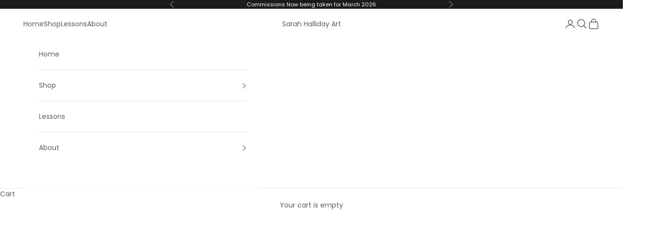

--- FILE ---
content_type: text/html; charset=utf-8
request_url: https://sarahhallidayart.com/collections/nature-art
body_size: 34975
content:
<!doctype html>

<html lang="en" dir="ltr">
  <head>
    <meta charset="utf-8">
    <meta name="viewport" content="width=device-width, initial-scale=1.0, height=device-height, minimum-scale=1.0, maximum-scale=5.0">

    <title>Botanical Art</title><link rel="canonical" href="https://sarahhallidayart.com/collections/nature-art"><link rel="preconnect" href="https://fonts.shopifycdn.com" crossorigin><link rel="preload" href="//sarahhallidayart.com/cdn/fonts/jost/jost_n4.d47a1b6347ce4a4c9f437608011273009d91f2b7.woff2" as="font" type="font/woff2" crossorigin><link rel="preload" href="//sarahhallidayart.com/cdn/fonts/poppins/poppins_n4.0ba78fa5af9b0e1a374041b3ceaadf0a43b41362.woff2" as="font" type="font/woff2" crossorigin><meta property="og:type" content="website">
  <meta property="og:title" content="Botanical Art"><meta property="og:image" content="http://sarahhallidayart.com/cdn/shop/collections/Magnolia_White_Etsy.jpg?v=1621863426&width=2048">
  <meta property="og:image:secure_url" content="https://sarahhallidayart.com/cdn/shop/collections/Magnolia_White_Etsy.jpg?v=1621863426&width=2048">
  <meta property="og:image:width" content="1230">
  <meta property="og:image:height" content="1230"><meta property="og:url" content="https://sarahhallidayart.com/collections/nature-art">
<meta property="og:site_name" content="Sarah Halliday Art"><meta name="twitter:card" content="summary"><meta name="twitter:title" content="Botanical Art">
  <meta name="twitter:description" content=""><meta name="twitter:image" content="https://sarahhallidayart.com/cdn/shop/collections/Magnolia_White_Etsy.jpg?crop=center&height=1200&v=1621863426&width=1200">
  <meta name="twitter:image:alt" content="Botanical Art"><script async crossorigin fetchpriority="high" src="/cdn/shopifycloud/importmap-polyfill/es-modules-shim.2.4.0.js"></script>
<script type="application/ld+json">
  {
    "@context": "https://schema.org",
    "@type": "BreadcrumbList",
    "itemListElement": [{
        "@type": "ListItem",
        "position": 1,
        "name": "Home",
        "item": "https://sarahhallidayart.com"
      },{
            "@type": "ListItem",
            "position": 2,
            "name": "Botanical Art",
            "item": "https://sarahhallidayart.com/collections/nature-art"
          }]
  }
</script><style>/* Typography (heading) */
  @font-face {
  font-family: Jost;
  font-weight: 400;
  font-style: normal;
  font-display: fallback;
  src: url("//sarahhallidayart.com/cdn/fonts/jost/jost_n4.d47a1b6347ce4a4c9f437608011273009d91f2b7.woff2") format("woff2"),
       url("//sarahhallidayart.com/cdn/fonts/jost/jost_n4.791c46290e672b3f85c3d1c651ef2efa3819eadd.woff") format("woff");
}

@font-face {
  font-family: Jost;
  font-weight: 400;
  font-style: italic;
  font-display: fallback;
  src: url("//sarahhallidayart.com/cdn/fonts/jost/jost_i4.b690098389649750ada222b9763d55796c5283a5.woff2") format("woff2"),
       url("//sarahhallidayart.com/cdn/fonts/jost/jost_i4.fd766415a47e50b9e391ae7ec04e2ae25e7e28b0.woff") format("woff");
}

/* Typography (body) */
  @font-face {
  font-family: Poppins;
  font-weight: 400;
  font-style: normal;
  font-display: fallback;
  src: url("//sarahhallidayart.com/cdn/fonts/poppins/poppins_n4.0ba78fa5af9b0e1a374041b3ceaadf0a43b41362.woff2") format("woff2"),
       url("//sarahhallidayart.com/cdn/fonts/poppins/poppins_n4.214741a72ff2596839fc9760ee7a770386cf16ca.woff") format("woff");
}

@font-face {
  font-family: Poppins;
  font-weight: 400;
  font-style: italic;
  font-display: fallback;
  src: url("//sarahhallidayart.com/cdn/fonts/poppins/poppins_i4.846ad1e22474f856bd6b81ba4585a60799a9f5d2.woff2") format("woff2"),
       url("//sarahhallidayart.com/cdn/fonts/poppins/poppins_i4.56b43284e8b52fc64c1fd271f289a39e8477e9ec.woff") format("woff");
}

@font-face {
  font-family: Poppins;
  font-weight: 700;
  font-style: normal;
  font-display: fallback;
  src: url("//sarahhallidayart.com/cdn/fonts/poppins/poppins_n7.56758dcf284489feb014a026f3727f2f20a54626.woff2") format("woff2"),
       url("//sarahhallidayart.com/cdn/fonts/poppins/poppins_n7.f34f55d9b3d3205d2cd6f64955ff4b36f0cfd8da.woff") format("woff");
}

@font-face {
  font-family: Poppins;
  font-weight: 700;
  font-style: italic;
  font-display: fallback;
  src: url("//sarahhallidayart.com/cdn/fonts/poppins/poppins_i7.42fd71da11e9d101e1e6c7932199f925f9eea42d.woff2") format("woff2"),
       url("//sarahhallidayart.com/cdn/fonts/poppins/poppins_i7.ec8499dbd7616004e21155106d13837fff4cf556.woff") format("woff");
}

:root {
    /* Container */
    --container-max-width: 100%;
    --container-xxs-max-width: 27.5rem; /* 440px */
    --container-xs-max-width: 42.5rem; /* 680px */
    --container-sm-max-width: 61.25rem; /* 980px */
    --container-md-max-width: 71.875rem; /* 1150px */
    --container-lg-max-width: 78.75rem; /* 1260px */
    --container-xl-max-width: 85rem; /* 1360px */
    --container-gutter: 1.25rem;

    --section-vertical-spacing: 2.5rem;
    --section-vertical-spacing-tight:2.5rem;

    --section-stack-gap:2.25rem;
    --section-stack-gap-tight:2.25rem;

    /* Form settings */
    --form-gap: 1.25rem; /* Gap between fieldset and submit button */
    --fieldset-gap: 1rem; /* Gap between each form input within a fieldset */
    --form-control-gap: 0.625rem; /* Gap between input and label (ignored for floating label) */
    --checkbox-control-gap: 0.75rem; /* Horizontal gap between checkbox and its associated label */
    --input-padding-block: 0.65rem; /* Vertical padding for input, textarea and native select */
    --input-padding-inline: 0.8rem; /* Horizontal padding for input, textarea and native select */
    --checkbox-size: 0.875rem; /* Size (width and height) for checkbox */

    /* Other sizes */
    --sticky-area-height: calc(var(--announcement-bar-is-sticky, 0) * var(--announcement-bar-height, 0px) + var(--header-is-sticky, 0) * var(--header-is-visible, 1) * var(--header-height, 0px));

    /* RTL support */
    --transform-logical-flip: 1;
    --transform-origin-start: left;
    --transform-origin-end: right;

    /**
     * ---------------------------------------------------------------------
     * TYPOGRAPHY
     * ---------------------------------------------------------------------
     */

    /* Font properties */
    --heading-font-family: Jost, sans-serif;
    --heading-font-weight: 400;
    --heading-font-style: normal;
    --heading-text-transform: uppercase;
    --heading-letter-spacing: 0.18em;
    --text-font-family: Poppins, sans-serif;
    --text-font-weight: 400;
    --text-font-style: normal;
    --text-letter-spacing: 0.0em;
    --button-font: var(--text-font-style) var(--text-font-weight) var(--text-sm) / 1.65 var(--text-font-family);
    --button-text-transform: uppercase;
    --button-letter-spacing: 0.18em;

    /* Font sizes */--text-heading-size-factor: 1;
    --text-h1: max(0.6875rem, clamp(1.375rem, 1.146341463414634rem + 0.975609756097561vw, 2rem) * var(--text-heading-size-factor));
    --text-h2: max(0.6875rem, clamp(1.25rem, 1.0670731707317074rem + 0.7804878048780488vw, 1.75rem) * var(--text-heading-size-factor));
    --text-h3: max(0.6875rem, clamp(1.125rem, 1.0335365853658536rem + 0.3902439024390244vw, 1.375rem) * var(--text-heading-size-factor));
    --text-h4: max(0.6875rem, clamp(1rem, 0.9542682926829268rem + 0.1951219512195122vw, 1.125rem) * var(--text-heading-size-factor));
    --text-h5: calc(0.875rem * var(--text-heading-size-factor));
    --text-h6: calc(0.75rem * var(--text-heading-size-factor));

    --text-xs: 0.75rem;
    --text-sm: 0.8125rem;
    --text-base: 0.875rem;
    --text-lg: 1.0rem;
    --text-xl: 1.125rem;

    /* Rounded variables (used for border radius) */
    --rounded-full: 9999px;
    --button-border-radius: 0.0rem;
    --input-border-radius: 0.0rem;

    /* Box shadow */
    --shadow-sm: 0 2px 8px rgb(0 0 0 / 0.05);
    --shadow: 0 5px 15px rgb(0 0 0 / 0.05);
    --shadow-md: 0 5px 30px rgb(0 0 0 / 0.05);
    --shadow-block: px px px rgb(var(--text-primary) / 0.0);

    /**
     * ---------------------------------------------------------------------
     * OTHER
     * ---------------------------------------------------------------------
     */

    --checkmark-svg-url: url(//sarahhallidayart.com/cdn/shop/t/5/assets/checkmark.svg?v=77552481021870063511752607648);
    --cursor-zoom-in-svg-url: url(//sarahhallidayart.com/cdn/shop/t/5/assets/cursor-zoom-in.svg?v=129647466446949226931752607648);
  }

  [dir="rtl"]:root {
    /* RTL support */
    --transform-logical-flip: -1;
    --transform-origin-start: right;
    --transform-origin-end: left;
  }

  @media screen and (min-width: 700px) {
    :root {
      /* Typography (font size) */
      --text-xs: 0.75rem;
      --text-sm: 0.8125rem;
      --text-base: 0.875rem;
      --text-lg: 1.0rem;
      --text-xl: 1.25rem;

      /* Spacing settings */
      --container-gutter: 2rem;
    }
  }

  @media screen and (min-width: 1000px) {
    :root {
      /* Spacing settings */
      --container-gutter: 3rem;

      --section-vertical-spacing: 4rem;
      --section-vertical-spacing-tight: 4rem;

      --section-stack-gap:3rem;
      --section-stack-gap-tight:3rem;
    }
  }:root {/* Overlay used for modal */
    --page-overlay: 0 0 0 / 0.4;

    /* We use the first scheme background as default */
    --page-background: ;

    /* Product colors */
    --on-sale-text: 227 44 43;
    --on-sale-badge-background: 227 44 43;
    --on-sale-badge-text: 255 255 255;
    --sold-out-badge-background: 239 239 239;
    --sold-out-badge-text: 0 0 0 / 0.65;
    --custom-badge-background: 28 28 28;
    --custom-badge-text: 255 255 255;
    --star-color: 28 28 28;

    /* Status colors */
    --success-background: 212 227 203;
    --success-text: 48 122 7;
    --warning-background: 253 241 224;
    --warning-text: 237 138 0;
    --error-background: 243 204 204;
    --error-text: 203 43 43;
  }.color-scheme--scheme-1 {
      /* Color settings */--accent: 92 92 92;
      --text-color: 92 92 92;
      --background: 255 255 255 / 1.0;
      --background-without-opacity: 255 255 255;
      --background-gradient: ;--border-color: 231 231 231;/* Button colors */
      --button-background: 92 92 92;
      --button-text-color: 255 255 255;

      /* Circled buttons */
      --circle-button-background: 255 255 255;
      --circle-button-text-color: 28 28 28;
    }.shopify-section:has(.section-spacing.color-scheme--bg-54922f2e920ba8346f6dc0fba343d673) + .shopify-section:has(.section-spacing.color-scheme--bg-54922f2e920ba8346f6dc0fba343d673:not(.bordered-section)) .section-spacing {
      padding-block-start: 0;
    }.color-scheme--scheme-2 {
      /* Color settings */--accent: 92 92 92;
      --text-color: 92 92 92;
      --background: 243 243 243 / 1.0;
      --background-without-opacity: 243 243 243;
      --background-gradient: ;--border-color: 220 220 220;/* Button colors */
      --button-background: 92 92 92;
      --button-text-color: 255 255 255;

      /* Circled buttons */
      --circle-button-background: 255 255 255;
      --circle-button-text-color: 92 92 92;
    }.shopify-section:has(.section-spacing.color-scheme--bg-78566feb045e1e2e6eb726ab373c36bd) + .shopify-section:has(.section-spacing.color-scheme--bg-78566feb045e1e2e6eb726ab373c36bd:not(.bordered-section)) .section-spacing {
      padding-block-start: 0;
    }.color-scheme--scheme-3 {
      /* Color settings */--accent: 255 255 255;
      --text-color: 255 255 255;
      --background: 28 28 28 / 1.0;
      --background-without-opacity: 28 28 28;
      --background-gradient: ;--border-color: 62 62 62;/* Button colors */
      --button-background: 255 255 255;
      --button-text-color: 28 28 28;

      /* Circled buttons */
      --circle-button-background: 255 255 255;
      --circle-button-text-color: 28 28 28;
    }.shopify-section:has(.section-spacing.color-scheme--bg-c1f8cb21047e4797e94d0969dc5d1e44) + .shopify-section:has(.section-spacing.color-scheme--bg-c1f8cb21047e4797e94d0969dc5d1e44:not(.bordered-section)) .section-spacing {
      padding-block-start: 0;
    }.color-scheme--scheme-4 {
      /* Color settings */--accent: 255 255 255;
      --text-color: 255 255 255;
      --background: 0 0 0 / 0.0;
      --background-without-opacity: 0 0 0;
      --background-gradient: ;--border-color: 255 255 255;/* Button colors */
      --button-background: 255 255 255;
      --button-text-color: 28 28 28;

      /* Circled buttons */
      --circle-button-background: 255 255 255;
      --circle-button-text-color: 28 28 28;
    }.shopify-section:has(.section-spacing.color-scheme--bg-3671eee015764974ee0aef1536023e0f) + .shopify-section:has(.section-spacing.color-scheme--bg-3671eee015764974ee0aef1536023e0f:not(.bordered-section)) .section-spacing {
      padding-block-start: 0;
    }.color-scheme--dialog {
      /* Color settings */--accent: 92 92 92;
      --text-color: 92 92 92;
      --background: 243 243 243 / 1.0;
      --background-without-opacity: 243 243 243;
      --background-gradient: ;--border-color: 220 220 220;/* Button colors */
      --button-background: 92 92 92;
      --button-text-color: 255 255 255;

      /* Circled buttons */
      --circle-button-background: 255 255 255;
      --circle-button-text-color: 92 92 92;
    }
</style><script>
  // This allows to expose several variables to the global scope, to be used in scripts
  window.themeVariables = {
    settings: {
      showPageTransition: null,
      pageType: "collection",
      moneyFormat: "£{{amount}}",
      moneyWithCurrencyFormat: "£{{amount}} GBP",
      currencyCodeEnabled: false,
      cartType: "drawer",
      staggerMenuApparition: true
    },

    strings: {
      addedToCart: "Added to your cart!",
      closeGallery: "Close gallery",
      zoomGallery: "Zoom picture",
      errorGallery: "Image cannot be loaded",
      shippingEstimatorNoResults: "Sorry, we do not ship to your address.",
      shippingEstimatorOneResult: "There is one shipping rate for your address:",
      shippingEstimatorMultipleResults: "There are several shipping rates for your address:",
      shippingEstimatorError: "One or more error occurred while retrieving shipping rates:",
      next: "Next",
      previous: "Previous"
    },

    mediaQueries: {
      'sm': 'screen and (min-width: 700px)',
      'md': 'screen and (min-width: 1000px)',
      'lg': 'screen and (min-width: 1150px)',
      'xl': 'screen and (min-width: 1400px)',
      '2xl': 'screen and (min-width: 1600px)',
      'sm-max': 'screen and (max-width: 699px)',
      'md-max': 'screen and (max-width: 999px)',
      'lg-max': 'screen and (max-width: 1149px)',
      'xl-max': 'screen and (max-width: 1399px)',
      '2xl-max': 'screen and (max-width: 1599px)',
      'motion-safe': '(prefers-reduced-motion: no-preference)',
      'motion-reduce': '(prefers-reduced-motion: reduce)',
      'supports-hover': 'screen and (pointer: fine)',
      'supports-touch': 'screen and (hover: none)'
    }
  };</script><script type="importmap">{
        "imports": {
          "vendor": "//sarahhallidayart.com/cdn/shop/t/5/assets/vendor.min.js?v=118757129943152772801752607630",
          "theme": "//sarahhallidayart.com/cdn/shop/t/5/assets/theme.js?v=120831487839789910711752607630",
          "photoswipe": "//sarahhallidayart.com/cdn/shop/t/5/assets/photoswipe.min.js?v=13374349288281597431752607630"
        }
      }
    </script>

    <script type="module" src="//sarahhallidayart.com/cdn/shop/t/5/assets/vendor.min.js?v=118757129943152772801752607630"></script>
    <script type="module" src="//sarahhallidayart.com/cdn/shop/t/5/assets/theme.js?v=120831487839789910711752607630"></script>

    <script>window.performance && window.performance.mark && window.performance.mark('shopify.content_for_header.start');</script><meta name="facebook-domain-verification" content="2dpseaa50dwhgiwkioay5yrknz0qiv">
<meta name="facebook-domain-verification" content="88yw4siowt5vqwbkohksxbdbz0j3wl">
<meta name="google-site-verification" content="SdercLP4jAPTYPMr-HC76UXWD37QtvCV040h2eKV9lg">
<meta id="shopify-digital-wallet" name="shopify-digital-wallet" content="/56826331287/digital_wallets/dialog">
<meta name="shopify-checkout-api-token" content="8a48c87173a06a5e8e6f98ad51c305e4">
<meta id="in-context-paypal-metadata" data-shop-id="56826331287" data-venmo-supported="false" data-environment="production" data-locale="en_US" data-paypal-v4="true" data-currency="GBP">
<link rel="alternate" type="application/atom+xml" title="Feed" href="/collections/nature-art.atom" />
<link rel="alternate" type="application/json+oembed" href="https://sarahhallidayart.com/collections/nature-art.oembed">
<script async="async" src="/checkouts/internal/preloads.js?locale=en-GB"></script>
<link rel="preconnect" href="https://shop.app" crossorigin="anonymous">
<script async="async" src="https://shop.app/checkouts/internal/preloads.js?locale=en-GB&shop_id=56826331287" crossorigin="anonymous"></script>
<script id="shopify-features" type="application/json">{"accessToken":"8a48c87173a06a5e8e6f98ad51c305e4","betas":["rich-media-storefront-analytics"],"domain":"sarahhallidayart.com","predictiveSearch":true,"shopId":56826331287,"locale":"en"}</script>
<script>var Shopify = Shopify || {};
Shopify.shop = "sarah-halliday-art.myshopify.com";
Shopify.locale = "en";
Shopify.currency = {"active":"GBP","rate":"1.0"};
Shopify.country = "GB";
Shopify.theme = {"name":"Prestige July 2025","id":184105304438,"schema_name":"Prestige","schema_version":"10.9.0","theme_store_id":855,"role":"main"};
Shopify.theme.handle = "null";
Shopify.theme.style = {"id":null,"handle":null};
Shopify.cdnHost = "sarahhallidayart.com/cdn";
Shopify.routes = Shopify.routes || {};
Shopify.routes.root = "/";</script>
<script type="module">!function(o){(o.Shopify=o.Shopify||{}).modules=!0}(window);</script>
<script>!function(o){function n(){var o=[];function n(){o.push(Array.prototype.slice.apply(arguments))}return n.q=o,n}var t=o.Shopify=o.Shopify||{};t.loadFeatures=n(),t.autoloadFeatures=n()}(window);</script>
<script>
  window.ShopifyPay = window.ShopifyPay || {};
  window.ShopifyPay.apiHost = "shop.app\/pay";
  window.ShopifyPay.redirectState = null;
</script>
<script id="shop-js-analytics" type="application/json">{"pageType":"collection"}</script>
<script defer="defer" async type="module" src="//sarahhallidayart.com/cdn/shopifycloud/shop-js/modules/v2/client.init-shop-cart-sync_BT-GjEfc.en.esm.js"></script>
<script defer="defer" async type="module" src="//sarahhallidayart.com/cdn/shopifycloud/shop-js/modules/v2/chunk.common_D58fp_Oc.esm.js"></script>
<script defer="defer" async type="module" src="//sarahhallidayart.com/cdn/shopifycloud/shop-js/modules/v2/chunk.modal_xMitdFEc.esm.js"></script>
<script type="module">
  await import("//sarahhallidayart.com/cdn/shopifycloud/shop-js/modules/v2/client.init-shop-cart-sync_BT-GjEfc.en.esm.js");
await import("//sarahhallidayart.com/cdn/shopifycloud/shop-js/modules/v2/chunk.common_D58fp_Oc.esm.js");
await import("//sarahhallidayart.com/cdn/shopifycloud/shop-js/modules/v2/chunk.modal_xMitdFEc.esm.js");

  window.Shopify.SignInWithShop?.initShopCartSync?.({"fedCMEnabled":true,"windoidEnabled":true});

</script>
<script>
  window.Shopify = window.Shopify || {};
  if (!window.Shopify.featureAssets) window.Shopify.featureAssets = {};
  window.Shopify.featureAssets['shop-js'] = {"shop-cart-sync":["modules/v2/client.shop-cart-sync_DZOKe7Ll.en.esm.js","modules/v2/chunk.common_D58fp_Oc.esm.js","modules/v2/chunk.modal_xMitdFEc.esm.js"],"init-fed-cm":["modules/v2/client.init-fed-cm_B6oLuCjv.en.esm.js","modules/v2/chunk.common_D58fp_Oc.esm.js","modules/v2/chunk.modal_xMitdFEc.esm.js"],"shop-cash-offers":["modules/v2/client.shop-cash-offers_D2sdYoxE.en.esm.js","modules/v2/chunk.common_D58fp_Oc.esm.js","modules/v2/chunk.modal_xMitdFEc.esm.js"],"shop-login-button":["modules/v2/client.shop-login-button_QeVjl5Y3.en.esm.js","modules/v2/chunk.common_D58fp_Oc.esm.js","modules/v2/chunk.modal_xMitdFEc.esm.js"],"pay-button":["modules/v2/client.pay-button_DXTOsIq6.en.esm.js","modules/v2/chunk.common_D58fp_Oc.esm.js","modules/v2/chunk.modal_xMitdFEc.esm.js"],"shop-button":["modules/v2/client.shop-button_DQZHx9pm.en.esm.js","modules/v2/chunk.common_D58fp_Oc.esm.js","modules/v2/chunk.modal_xMitdFEc.esm.js"],"avatar":["modules/v2/client.avatar_BTnouDA3.en.esm.js"],"init-windoid":["modules/v2/client.init-windoid_CR1B-cfM.en.esm.js","modules/v2/chunk.common_D58fp_Oc.esm.js","modules/v2/chunk.modal_xMitdFEc.esm.js"],"init-shop-for-new-customer-accounts":["modules/v2/client.init-shop-for-new-customer-accounts_C_vY_xzh.en.esm.js","modules/v2/client.shop-login-button_QeVjl5Y3.en.esm.js","modules/v2/chunk.common_D58fp_Oc.esm.js","modules/v2/chunk.modal_xMitdFEc.esm.js"],"init-shop-email-lookup-coordinator":["modules/v2/client.init-shop-email-lookup-coordinator_BI7n9ZSv.en.esm.js","modules/v2/chunk.common_D58fp_Oc.esm.js","modules/v2/chunk.modal_xMitdFEc.esm.js"],"init-shop-cart-sync":["modules/v2/client.init-shop-cart-sync_BT-GjEfc.en.esm.js","modules/v2/chunk.common_D58fp_Oc.esm.js","modules/v2/chunk.modal_xMitdFEc.esm.js"],"shop-toast-manager":["modules/v2/client.shop-toast-manager_DiYdP3xc.en.esm.js","modules/v2/chunk.common_D58fp_Oc.esm.js","modules/v2/chunk.modal_xMitdFEc.esm.js"],"init-customer-accounts":["modules/v2/client.init-customer-accounts_D9ZNqS-Q.en.esm.js","modules/v2/client.shop-login-button_QeVjl5Y3.en.esm.js","modules/v2/chunk.common_D58fp_Oc.esm.js","modules/v2/chunk.modal_xMitdFEc.esm.js"],"init-customer-accounts-sign-up":["modules/v2/client.init-customer-accounts-sign-up_iGw4briv.en.esm.js","modules/v2/client.shop-login-button_QeVjl5Y3.en.esm.js","modules/v2/chunk.common_D58fp_Oc.esm.js","modules/v2/chunk.modal_xMitdFEc.esm.js"],"shop-follow-button":["modules/v2/client.shop-follow-button_CqMgW2wH.en.esm.js","modules/v2/chunk.common_D58fp_Oc.esm.js","modules/v2/chunk.modal_xMitdFEc.esm.js"],"checkout-modal":["modules/v2/client.checkout-modal_xHeaAweL.en.esm.js","modules/v2/chunk.common_D58fp_Oc.esm.js","modules/v2/chunk.modal_xMitdFEc.esm.js"],"shop-login":["modules/v2/client.shop-login_D91U-Q7h.en.esm.js","modules/v2/chunk.common_D58fp_Oc.esm.js","modules/v2/chunk.modal_xMitdFEc.esm.js"],"lead-capture":["modules/v2/client.lead-capture_BJmE1dJe.en.esm.js","modules/v2/chunk.common_D58fp_Oc.esm.js","modules/v2/chunk.modal_xMitdFEc.esm.js"],"payment-terms":["modules/v2/client.payment-terms_Ci9AEqFq.en.esm.js","modules/v2/chunk.common_D58fp_Oc.esm.js","modules/v2/chunk.modal_xMitdFEc.esm.js"]};
</script>
<script>(function() {
  var isLoaded = false;
  function asyncLoad() {
    if (isLoaded) return;
    isLoaded = true;
    var urls = ["https:\/\/storage.nfcube.com\/instafeed-5a3fabf25e123d17bf17eb0cbe74b459.js?shop=sarah-halliday-art.myshopify.com"];
    for (var i = 0; i < urls.length; i++) {
      var s = document.createElement('script');
      s.type = 'text/javascript';
      s.async = true;
      s.src = urls[i];
      var x = document.getElementsByTagName('script')[0];
      x.parentNode.insertBefore(s, x);
    }
  };
  if(window.attachEvent) {
    window.attachEvent('onload', asyncLoad);
  } else {
    window.addEventListener('load', asyncLoad, false);
  }
})();</script>
<script id="__st">var __st={"a":56826331287,"offset":0,"reqid":"f1acddf2-9100-4bff-aa69-9d4323dd3808-1769511704","pageurl":"sarahhallidayart.com\/collections\/nature-art","u":"539d7722b2f6","p":"collection","rtyp":"collection","rid":267420139671};</script>
<script>window.ShopifyPaypalV4VisibilityTracking = true;</script>
<script id="captcha-bootstrap">!function(){'use strict';const t='contact',e='account',n='new_comment',o=[[t,t],['blogs',n],['comments',n],[t,'customer']],c=[[e,'customer_login'],[e,'guest_login'],[e,'recover_customer_password'],[e,'create_customer']],r=t=>t.map((([t,e])=>`form[action*='/${t}']:not([data-nocaptcha='true']) input[name='form_type'][value='${e}']`)).join(','),a=t=>()=>t?[...document.querySelectorAll(t)].map((t=>t.form)):[];function s(){const t=[...o],e=r(t);return a(e)}const i='password',u='form_key',d=['recaptcha-v3-token','g-recaptcha-response','h-captcha-response',i],f=()=>{try{return window.sessionStorage}catch{return}},m='__shopify_v',_=t=>t.elements[u];function p(t,e,n=!1){try{const o=window.sessionStorage,c=JSON.parse(o.getItem(e)),{data:r}=function(t){const{data:e,action:n}=t;return t[m]||n?{data:e,action:n}:{data:t,action:n}}(c);for(const[e,n]of Object.entries(r))t.elements[e]&&(t.elements[e].value=n);n&&o.removeItem(e)}catch(o){console.error('form repopulation failed',{error:o})}}const l='form_type',E='cptcha';function T(t){t.dataset[E]=!0}const w=window,h=w.document,L='Shopify',v='ce_forms',y='captcha';let A=!1;((t,e)=>{const n=(g='f06e6c50-85a8-45c8-87d0-21a2b65856fe',I='https://cdn.shopify.com/shopifycloud/storefront-forms-hcaptcha/ce_storefront_forms_captcha_hcaptcha.v1.5.2.iife.js',D={infoText:'Protected by hCaptcha',privacyText:'Privacy',termsText:'Terms'},(t,e,n)=>{const o=w[L][v],c=o.bindForm;if(c)return c(t,g,e,D).then(n);var r;o.q.push([[t,g,e,D],n]),r=I,A||(h.body.append(Object.assign(h.createElement('script'),{id:'captcha-provider',async:!0,src:r})),A=!0)});var g,I,D;w[L]=w[L]||{},w[L][v]=w[L][v]||{},w[L][v].q=[],w[L][y]=w[L][y]||{},w[L][y].protect=function(t,e){n(t,void 0,e),T(t)},Object.freeze(w[L][y]),function(t,e,n,w,h,L){const[v,y,A,g]=function(t,e,n){const i=e?o:[],u=t?c:[],d=[...i,...u],f=r(d),m=r(i),_=r(d.filter((([t,e])=>n.includes(e))));return[a(f),a(m),a(_),s()]}(w,h,L),I=t=>{const e=t.target;return e instanceof HTMLFormElement?e:e&&e.form},D=t=>v().includes(t);t.addEventListener('submit',(t=>{const e=I(t);if(!e)return;const n=D(e)&&!e.dataset.hcaptchaBound&&!e.dataset.recaptchaBound,o=_(e),c=g().includes(e)&&(!o||!o.value);(n||c)&&t.preventDefault(),c&&!n&&(function(t){try{if(!f())return;!function(t){const e=f();if(!e)return;const n=_(t);if(!n)return;const o=n.value;o&&e.removeItem(o)}(t);const e=Array.from(Array(32),(()=>Math.random().toString(36)[2])).join('');!function(t,e){_(t)||t.append(Object.assign(document.createElement('input'),{type:'hidden',name:u})),t.elements[u].value=e}(t,e),function(t,e){const n=f();if(!n)return;const o=[...t.querySelectorAll(`input[type='${i}']`)].map((({name:t})=>t)),c=[...d,...o],r={};for(const[a,s]of new FormData(t).entries())c.includes(a)||(r[a]=s);n.setItem(e,JSON.stringify({[m]:1,action:t.action,data:r}))}(t,e)}catch(e){console.error('failed to persist form',e)}}(e),e.submit())}));const S=(t,e)=>{t&&!t.dataset[E]&&(n(t,e.some((e=>e===t))),T(t))};for(const o of['focusin','change'])t.addEventListener(o,(t=>{const e=I(t);D(e)&&S(e,y())}));const B=e.get('form_key'),M=e.get(l),P=B&&M;t.addEventListener('DOMContentLoaded',(()=>{const t=y();if(P)for(const e of t)e.elements[l].value===M&&p(e,B);[...new Set([...A(),...v().filter((t=>'true'===t.dataset.shopifyCaptcha))])].forEach((e=>S(e,t)))}))}(h,new URLSearchParams(w.location.search),n,t,e,['guest_login'])})(!0,!0)}();</script>
<script integrity="sha256-4kQ18oKyAcykRKYeNunJcIwy7WH5gtpwJnB7kiuLZ1E=" data-source-attribution="shopify.loadfeatures" defer="defer" src="//sarahhallidayart.com/cdn/shopifycloud/storefront/assets/storefront/load_feature-a0a9edcb.js" crossorigin="anonymous"></script>
<script crossorigin="anonymous" defer="defer" src="//sarahhallidayart.com/cdn/shopifycloud/storefront/assets/shopify_pay/storefront-65b4c6d7.js?v=20250812"></script>
<script data-source-attribution="shopify.dynamic_checkout.dynamic.init">var Shopify=Shopify||{};Shopify.PaymentButton=Shopify.PaymentButton||{isStorefrontPortableWallets:!0,init:function(){window.Shopify.PaymentButton.init=function(){};var t=document.createElement("script");t.src="https://sarahhallidayart.com/cdn/shopifycloud/portable-wallets/latest/portable-wallets.en.js",t.type="module",document.head.appendChild(t)}};
</script>
<script data-source-attribution="shopify.dynamic_checkout.buyer_consent">
  function portableWalletsHideBuyerConsent(e){var t=document.getElementById("shopify-buyer-consent"),n=document.getElementById("shopify-subscription-policy-button");t&&n&&(t.classList.add("hidden"),t.setAttribute("aria-hidden","true"),n.removeEventListener("click",e))}function portableWalletsShowBuyerConsent(e){var t=document.getElementById("shopify-buyer-consent"),n=document.getElementById("shopify-subscription-policy-button");t&&n&&(t.classList.remove("hidden"),t.removeAttribute("aria-hidden"),n.addEventListener("click",e))}window.Shopify?.PaymentButton&&(window.Shopify.PaymentButton.hideBuyerConsent=portableWalletsHideBuyerConsent,window.Shopify.PaymentButton.showBuyerConsent=portableWalletsShowBuyerConsent);
</script>
<script data-source-attribution="shopify.dynamic_checkout.cart.bootstrap">document.addEventListener("DOMContentLoaded",(function(){function t(){return document.querySelector("shopify-accelerated-checkout-cart, shopify-accelerated-checkout")}if(t())Shopify.PaymentButton.init();else{new MutationObserver((function(e,n){t()&&(Shopify.PaymentButton.init(),n.disconnect())})).observe(document.body,{childList:!0,subtree:!0})}}));
</script>
<script id='scb4127' type='text/javascript' async='' src='https://sarahhallidayart.com/cdn/shopifycloud/privacy-banner/storefront-banner.js'></script><link id="shopify-accelerated-checkout-styles" rel="stylesheet" media="screen" href="https://sarahhallidayart.com/cdn/shopifycloud/portable-wallets/latest/accelerated-checkout-backwards-compat.css" crossorigin="anonymous">
<style id="shopify-accelerated-checkout-cart">
        #shopify-buyer-consent {
  margin-top: 1em;
  display: inline-block;
  width: 100%;
}

#shopify-buyer-consent.hidden {
  display: none;
}

#shopify-subscription-policy-button {
  background: none;
  border: none;
  padding: 0;
  text-decoration: underline;
  font-size: inherit;
  cursor: pointer;
}

#shopify-subscription-policy-button::before {
  box-shadow: none;
}

      </style>

<script>window.performance && window.performance.mark && window.performance.mark('shopify.content_for_header.end');</script>
<link href="//sarahhallidayart.com/cdn/shop/t/5/assets/theme.css?v=9729198443047515751752607630" rel="stylesheet" type="text/css" media="all" /><!-- BEGIN app block: shopify://apps/instafeed/blocks/head-block/c447db20-095d-4a10-9725-b5977662c9d5 --><link rel="preconnect" href="https://cdn.nfcube.com/">
<link rel="preconnect" href="https://scontent.cdninstagram.com/">


  <script>
    document.addEventListener('DOMContentLoaded', function () {
      let instafeedScript = document.createElement('script');

      
        instafeedScript.src = 'https://storage.nfcube.com/instafeed-5a3fabf25e123d17bf17eb0cbe74b459.js';
      

      document.body.appendChild(instafeedScript);
    });
  </script>





<!-- END app block --><!-- BEGIN app block: shopify://apps/klaviyo-email-marketing-sms/blocks/klaviyo-onsite-embed/2632fe16-c075-4321-a88b-50b567f42507 -->












  <script async src="https://static.klaviyo.com/onsite/js/TWpRtX/klaviyo.js?company_id=TWpRtX"></script>
  <script>!function(){if(!window.klaviyo){window._klOnsite=window._klOnsite||[];try{window.klaviyo=new Proxy({},{get:function(n,i){return"push"===i?function(){var n;(n=window._klOnsite).push.apply(n,arguments)}:function(){for(var n=arguments.length,o=new Array(n),w=0;w<n;w++)o[w]=arguments[w];var t="function"==typeof o[o.length-1]?o.pop():void 0,e=new Promise((function(n){window._klOnsite.push([i].concat(o,[function(i){t&&t(i),n(i)}]))}));return e}}})}catch(n){window.klaviyo=window.klaviyo||[],window.klaviyo.push=function(){var n;(n=window._klOnsite).push.apply(n,arguments)}}}}();</script>

  




  <script>
    window.klaviyoReviewsProductDesignMode = false
  </script>







<!-- END app block --><link href="https://monorail-edge.shopifysvc.com" rel="dns-prefetch">
<script>(function(){if ("sendBeacon" in navigator && "performance" in window) {try {var session_token_from_headers = performance.getEntriesByType('navigation')[0].serverTiming.find(x => x.name == '_s').description;} catch {var session_token_from_headers = undefined;}var session_cookie_matches = document.cookie.match(/_shopify_s=([^;]*)/);var session_token_from_cookie = session_cookie_matches && session_cookie_matches.length === 2 ? session_cookie_matches[1] : "";var session_token = session_token_from_headers || session_token_from_cookie || "";function handle_abandonment_event(e) {var entries = performance.getEntries().filter(function(entry) {return /monorail-edge.shopifysvc.com/.test(entry.name);});if (!window.abandonment_tracked && entries.length === 0) {window.abandonment_tracked = true;var currentMs = Date.now();var navigation_start = performance.timing.navigationStart;var payload = {shop_id: 56826331287,url: window.location.href,navigation_start,duration: currentMs - navigation_start,session_token,page_type: "collection"};window.navigator.sendBeacon("https://monorail-edge.shopifysvc.com/v1/produce", JSON.stringify({schema_id: "online_store_buyer_site_abandonment/1.1",payload: payload,metadata: {event_created_at_ms: currentMs,event_sent_at_ms: currentMs}}));}}window.addEventListener('pagehide', handle_abandonment_event);}}());</script>
<script id="web-pixels-manager-setup">(function e(e,d,r,n,o){if(void 0===o&&(o={}),!Boolean(null===(a=null===(i=window.Shopify)||void 0===i?void 0:i.analytics)||void 0===a?void 0:a.replayQueue)){var i,a;window.Shopify=window.Shopify||{};var t=window.Shopify;t.analytics=t.analytics||{};var s=t.analytics;s.replayQueue=[],s.publish=function(e,d,r){return s.replayQueue.push([e,d,r]),!0};try{self.performance.mark("wpm:start")}catch(e){}var l=function(){var e={modern:/Edge?\/(1{2}[4-9]|1[2-9]\d|[2-9]\d{2}|\d{4,})\.\d+(\.\d+|)|Firefox\/(1{2}[4-9]|1[2-9]\d|[2-9]\d{2}|\d{4,})\.\d+(\.\d+|)|Chrom(ium|e)\/(9{2}|\d{3,})\.\d+(\.\d+|)|(Maci|X1{2}).+ Version\/(15\.\d+|(1[6-9]|[2-9]\d|\d{3,})\.\d+)([,.]\d+|)( \(\w+\)|)( Mobile\/\w+|) Safari\/|Chrome.+OPR\/(9{2}|\d{3,})\.\d+\.\d+|(CPU[ +]OS|iPhone[ +]OS|CPU[ +]iPhone|CPU IPhone OS|CPU iPad OS)[ +]+(15[._]\d+|(1[6-9]|[2-9]\d|\d{3,})[._]\d+)([._]\d+|)|Android:?[ /-](13[3-9]|1[4-9]\d|[2-9]\d{2}|\d{4,})(\.\d+|)(\.\d+|)|Android.+Firefox\/(13[5-9]|1[4-9]\d|[2-9]\d{2}|\d{4,})\.\d+(\.\d+|)|Android.+Chrom(ium|e)\/(13[3-9]|1[4-9]\d|[2-9]\d{2}|\d{4,})\.\d+(\.\d+|)|SamsungBrowser\/([2-9]\d|\d{3,})\.\d+/,legacy:/Edge?\/(1[6-9]|[2-9]\d|\d{3,})\.\d+(\.\d+|)|Firefox\/(5[4-9]|[6-9]\d|\d{3,})\.\d+(\.\d+|)|Chrom(ium|e)\/(5[1-9]|[6-9]\d|\d{3,})\.\d+(\.\d+|)([\d.]+$|.*Safari\/(?![\d.]+ Edge\/[\d.]+$))|(Maci|X1{2}).+ Version\/(10\.\d+|(1[1-9]|[2-9]\d|\d{3,})\.\d+)([,.]\d+|)( \(\w+\)|)( Mobile\/\w+|) Safari\/|Chrome.+OPR\/(3[89]|[4-9]\d|\d{3,})\.\d+\.\d+|(CPU[ +]OS|iPhone[ +]OS|CPU[ +]iPhone|CPU IPhone OS|CPU iPad OS)[ +]+(10[._]\d+|(1[1-9]|[2-9]\d|\d{3,})[._]\d+)([._]\d+|)|Android:?[ /-](13[3-9]|1[4-9]\d|[2-9]\d{2}|\d{4,})(\.\d+|)(\.\d+|)|Mobile Safari.+OPR\/([89]\d|\d{3,})\.\d+\.\d+|Android.+Firefox\/(13[5-9]|1[4-9]\d|[2-9]\d{2}|\d{4,})\.\d+(\.\d+|)|Android.+Chrom(ium|e)\/(13[3-9]|1[4-9]\d|[2-9]\d{2}|\d{4,})\.\d+(\.\d+|)|Android.+(UC? ?Browser|UCWEB|U3)[ /]?(15\.([5-9]|\d{2,})|(1[6-9]|[2-9]\d|\d{3,})\.\d+)\.\d+|SamsungBrowser\/(5\.\d+|([6-9]|\d{2,})\.\d+)|Android.+MQ{2}Browser\/(14(\.(9|\d{2,})|)|(1[5-9]|[2-9]\d|\d{3,})(\.\d+|))(\.\d+|)|K[Aa][Ii]OS\/(3\.\d+|([4-9]|\d{2,})\.\d+)(\.\d+|)/},d=e.modern,r=e.legacy,n=navigator.userAgent;return n.match(d)?"modern":n.match(r)?"legacy":"unknown"}(),u="modern"===l?"modern":"legacy",c=(null!=n?n:{modern:"",legacy:""})[u],f=function(e){return[e.baseUrl,"/wpm","/b",e.hashVersion,"modern"===e.buildTarget?"m":"l",".js"].join("")}({baseUrl:d,hashVersion:r,buildTarget:u}),m=function(e){var d=e.version,r=e.bundleTarget,n=e.surface,o=e.pageUrl,i=e.monorailEndpoint;return{emit:function(e){var a=e.status,t=e.errorMsg,s=(new Date).getTime(),l=JSON.stringify({metadata:{event_sent_at_ms:s},events:[{schema_id:"web_pixels_manager_load/3.1",payload:{version:d,bundle_target:r,page_url:o,status:a,surface:n,error_msg:t},metadata:{event_created_at_ms:s}}]});if(!i)return console&&console.warn&&console.warn("[Web Pixels Manager] No Monorail endpoint provided, skipping logging."),!1;try{return self.navigator.sendBeacon.bind(self.navigator)(i,l)}catch(e){}var u=new XMLHttpRequest;try{return u.open("POST",i,!0),u.setRequestHeader("Content-Type","text/plain"),u.send(l),!0}catch(e){return console&&console.warn&&console.warn("[Web Pixels Manager] Got an unhandled error while logging to Monorail."),!1}}}}({version:r,bundleTarget:l,surface:e.surface,pageUrl:self.location.href,monorailEndpoint:e.monorailEndpoint});try{o.browserTarget=l,function(e){var d=e.src,r=e.async,n=void 0===r||r,o=e.onload,i=e.onerror,a=e.sri,t=e.scriptDataAttributes,s=void 0===t?{}:t,l=document.createElement("script"),u=document.querySelector("head"),c=document.querySelector("body");if(l.async=n,l.src=d,a&&(l.integrity=a,l.crossOrigin="anonymous"),s)for(var f in s)if(Object.prototype.hasOwnProperty.call(s,f))try{l.dataset[f]=s[f]}catch(e){}if(o&&l.addEventListener("load",o),i&&l.addEventListener("error",i),u)u.appendChild(l);else{if(!c)throw new Error("Did not find a head or body element to append the script");c.appendChild(l)}}({src:f,async:!0,onload:function(){if(!function(){var e,d;return Boolean(null===(d=null===(e=window.Shopify)||void 0===e?void 0:e.analytics)||void 0===d?void 0:d.initialized)}()){var d=window.webPixelsManager.init(e)||void 0;if(d){var r=window.Shopify.analytics;r.replayQueue.forEach((function(e){var r=e[0],n=e[1],o=e[2];d.publishCustomEvent(r,n,o)})),r.replayQueue=[],r.publish=d.publishCustomEvent,r.visitor=d.visitor,r.initialized=!0}}},onerror:function(){return m.emit({status:"failed",errorMsg:"".concat(f," has failed to load")})},sri:function(e){var d=/^sha384-[A-Za-z0-9+/=]+$/;return"string"==typeof e&&d.test(e)}(c)?c:"",scriptDataAttributes:o}),m.emit({status:"loading"})}catch(e){m.emit({status:"failed",errorMsg:(null==e?void 0:e.message)||"Unknown error"})}}})({shopId: 56826331287,storefrontBaseUrl: "https://sarahhallidayart.com",extensionsBaseUrl: "https://extensions.shopifycdn.com/cdn/shopifycloud/web-pixels-manager",monorailEndpoint: "https://monorail-edge.shopifysvc.com/unstable/produce_batch",surface: "storefront-renderer",enabledBetaFlags: ["2dca8a86"],webPixelsConfigList: [{"id":"2517860726","configuration":"{\"accountID\":\"TWpRtX\",\"webPixelConfig\":\"eyJlbmFibGVBZGRlZFRvQ2FydEV2ZW50cyI6IHRydWV9\"}","eventPayloadVersion":"v1","runtimeContext":"STRICT","scriptVersion":"524f6c1ee37bacdca7657a665bdca589","type":"APP","apiClientId":123074,"privacyPurposes":["ANALYTICS","MARKETING"],"dataSharingAdjustments":{"protectedCustomerApprovalScopes":["read_customer_address","read_customer_email","read_customer_name","read_customer_personal_data","read_customer_phone"]}},{"id":"2203779446","configuration":"{\"config\":\"{\\\"google_tag_ids\\\":[\\\"G-PC17ZJ2X64\\\",\\\"GT-PZQ97RFW\\\"],\\\"target_country\\\":\\\"ZZ\\\",\\\"gtag_events\\\":[{\\\"type\\\":\\\"search\\\",\\\"action_label\\\":\\\"G-PC17ZJ2X64\\\"},{\\\"type\\\":\\\"begin_checkout\\\",\\\"action_label\\\":\\\"G-PC17ZJ2X64\\\"},{\\\"type\\\":\\\"view_item\\\",\\\"action_label\\\":[\\\"G-PC17ZJ2X64\\\",\\\"MC-9YPNQDWLQZ\\\"]},{\\\"type\\\":\\\"purchase\\\",\\\"action_label\\\":[\\\"G-PC17ZJ2X64\\\",\\\"MC-9YPNQDWLQZ\\\"]},{\\\"type\\\":\\\"page_view\\\",\\\"action_label\\\":[\\\"G-PC17ZJ2X64\\\",\\\"MC-9YPNQDWLQZ\\\"]},{\\\"type\\\":\\\"add_payment_info\\\",\\\"action_label\\\":\\\"G-PC17ZJ2X64\\\"},{\\\"type\\\":\\\"add_to_cart\\\",\\\"action_label\\\":\\\"G-PC17ZJ2X64\\\"}],\\\"enable_monitoring_mode\\\":false}\"}","eventPayloadVersion":"v1","runtimeContext":"OPEN","scriptVersion":"b2a88bafab3e21179ed38636efcd8a93","type":"APP","apiClientId":1780363,"privacyPurposes":[],"dataSharingAdjustments":{"protectedCustomerApprovalScopes":["read_customer_address","read_customer_email","read_customer_name","read_customer_personal_data","read_customer_phone"]}},{"id":"199688343","configuration":"{\"pixel_id\":\"3095412304081285\",\"pixel_type\":\"facebook_pixel\",\"metaapp_system_user_token\":\"-\"}","eventPayloadVersion":"v1","runtimeContext":"OPEN","scriptVersion":"ca16bc87fe92b6042fbaa3acc2fbdaa6","type":"APP","apiClientId":2329312,"privacyPurposes":["ANALYTICS","MARKETING","SALE_OF_DATA"],"dataSharingAdjustments":{"protectedCustomerApprovalScopes":["read_customer_address","read_customer_email","read_customer_name","read_customer_personal_data","read_customer_phone"]}},{"id":"shopify-app-pixel","configuration":"{}","eventPayloadVersion":"v1","runtimeContext":"STRICT","scriptVersion":"0450","apiClientId":"shopify-pixel","type":"APP","privacyPurposes":["ANALYTICS","MARKETING"]},{"id":"shopify-custom-pixel","eventPayloadVersion":"v1","runtimeContext":"LAX","scriptVersion":"0450","apiClientId":"shopify-pixel","type":"CUSTOM","privacyPurposes":["ANALYTICS","MARKETING"]}],isMerchantRequest: false,initData: {"shop":{"name":"Sarah Halliday Art","paymentSettings":{"currencyCode":"GBP"},"myshopifyDomain":"sarah-halliday-art.myshopify.com","countryCode":"GB","storefrontUrl":"https:\/\/sarahhallidayart.com"},"customer":null,"cart":null,"checkout":null,"productVariants":[],"purchasingCompany":null},},"https://sarahhallidayart.com/cdn","fcfee988w5aeb613cpc8e4bc33m6693e112",{"modern":"","legacy":""},{"shopId":"56826331287","storefrontBaseUrl":"https:\/\/sarahhallidayart.com","extensionBaseUrl":"https:\/\/extensions.shopifycdn.com\/cdn\/shopifycloud\/web-pixels-manager","surface":"storefront-renderer","enabledBetaFlags":"[\"2dca8a86\"]","isMerchantRequest":"false","hashVersion":"fcfee988w5aeb613cpc8e4bc33m6693e112","publish":"custom","events":"[[\"page_viewed\",{}],[\"collection_viewed\",{\"collection\":{\"id\":\"267420139671\",\"title\":\"Botanical Art\",\"productVariants\":[{\"price\":{\"amount\":16.95,\"currencyCode\":\"GBP\"},\"product\":{\"title\":\"Scottish Thistle Print\",\"vendor\":\"Sarah Halliday Art\",\"id\":\"7096067326103\",\"untranslatedTitle\":\"Scottish Thistle Print\",\"url\":\"\/products\/scottish-thistle-print-1\",\"type\":\"\"},\"id\":\"40754549424279\",\"image\":{\"src\":\"\/\/sarahhallidayart.com\/cdn\/shop\/products\/Thistle.jpg?v=1652166395\"},\"sku\":\"\",\"title\":\"Default Title\",\"untranslatedTitle\":\"Default Title\"},{\"price\":{\"amount\":16.95,\"currencyCode\":\"GBP\"},\"product\":{\"title\":\"English Summers Print\",\"vendor\":\"Sarah Halliday Art\",\"id\":\"6894844608663\",\"untranslatedTitle\":\"English Summers Print\",\"url\":\"\/products\/scottish-thistle-print\",\"type\":\"\"},\"id\":\"40162720678039\",\"image\":{\"src\":\"\/\/sarahhallidayart.com\/cdn\/shop\/products\/EnglishSummersFinal-02_0be789c5-f340-4fe3-87d1-7392ae503932.jpg?v=1636876175\"},\"sku\":\"\",\"title\":\"Default Title\",\"untranslatedTitle\":\"Default Title\"},{\"price\":{\"amount\":16.95,\"currencyCode\":\"GBP\"},\"product\":{\"title\":\"Red Rose Print\",\"vendor\":\"Sarah Halliday Art\",\"id\":\"6894423670935\",\"untranslatedTitle\":\"Red Rose Print\",\"url\":\"\/products\/red-rose-print\",\"type\":\"\"},\"id\":\"40162080391319\",\"image\":{\"src\":\"\/\/sarahhallidayart.com\/cdn\/shop\/products\/598845ed-addc-41f6-b51f-e79d1682ed1e.jpg?v=1622030370\"},\"sku\":\"\",\"title\":\"Default Title\",\"untranslatedTitle\":\"Default Title\"},{\"price\":{\"amount\":49.5,\"currencyCode\":\"GBP\"},\"product\":{\"title\":\"Peacock Print\",\"vendor\":\"Sarah Halliday Art\",\"id\":\"6894383464599\",\"untranslatedTitle\":\"Peacock Print\",\"url\":\"\/products\/peacock-print\",\"type\":\"\"},\"id\":\"43022361657495\",\"image\":{\"src\":\"\/\/sarahhallidayart.com\/cdn\/shop\/products\/peacockweb.jpg?v=1622049186\"},\"sku\":\"\",\"title\":\"Premium Matt\",\"untranslatedTitle\":\"Premium Matt\"},{\"price\":{\"amount\":49.5,\"currencyCode\":\"GBP\"},\"product\":{\"title\":\"Meet Me At The Willow Tree Print\",\"vendor\":\"Sarah Halliday Art\",\"id\":\"6894354399383\",\"untranslatedTitle\":\"Meet Me At The Willow Tree Print\",\"url\":\"\/products\/willow-tree-print\",\"type\":\"\"},\"id\":\"43022370373783\",\"image\":{\"src\":\"\/\/sarahhallidayart.com\/cdn\/shop\/products\/willowweb.jpg?v=1622049373\"},\"sku\":\"\",\"title\":\"Premium Matt\",\"untranslatedTitle\":\"Premium Matt\"},{\"price\":{\"amount\":16.95,\"currencyCode\":\"GBP\"},\"product\":{\"title\":\"Irish Shamrock Print\",\"vendor\":\"Sarah Halliday Art\",\"id\":\"6894078886039\",\"untranslatedTitle\":\"Irish Shamrock Print\",\"url\":\"\/products\/irish-shamrock-print\",\"type\":\"\"},\"id\":\"40161451049111\",\"image\":{\"src\":\"\/\/sarahhallidayart.com\/cdn\/shop\/products\/fe30dfe6-dca5-4864-b5aa-d36529174e19.jpg?v=1622023464\"},\"sku\":\"\",\"title\":\"Default Title\",\"untranslatedTitle\":\"Default Title\"},{\"price\":{\"amount\":16.95,\"currencyCode\":\"GBP\"},\"product\":{\"title\":\"Twelve Days Of Christmas Print\",\"vendor\":\"Sarah Halliday Art\",\"id\":\"6894065320087\",\"untranslatedTitle\":\"Twelve Days Of Christmas Print\",\"url\":\"\/products\/twelve-days-of-christmas-print\",\"type\":\"\"},\"id\":\"40161434632343\",\"image\":{\"src\":\"\/\/sarahhallidayart.com\/cdn\/shop\/products\/ab6e193a-19c6-4a20-b33c-7bc38f9425f3.jpg?v=1622023295\"},\"sku\":\"\",\"title\":\"Default Title\",\"untranslatedTitle\":\"Default Title\"},{\"price\":{\"amount\":16.95,\"currencyCode\":\"GBP\"},\"product\":{\"title\":\"Autumn Days Print\",\"vendor\":\"Sarah Halliday Art\",\"id\":\"6894047461527\",\"untranslatedTitle\":\"Autumn Days Print\",\"url\":\"\/products\/autumn-days-print\",\"type\":\"\"},\"id\":\"40161392885911\",\"image\":{\"src\":\"\/\/sarahhallidayart.com\/cdn\/shop\/products\/AutumnDays.jpg?v=1622566336\"},\"sku\":\"\",\"title\":\"Default Title\",\"untranslatedTitle\":\"Default Title\"},{\"price\":{\"amount\":16.95,\"currencyCode\":\"GBP\"},\"product\":{\"title\":\"Autumn Nights Print\",\"vendor\":\"Sarah Halliday Art\",\"id\":\"6894043988119\",\"untranslatedTitle\":\"Autumn Nights Print\",\"url\":\"\/products\/autumn-nights-print\",\"type\":\"\"},\"id\":\"40161373978775\",\"image\":{\"src\":\"\/\/sarahhallidayart.com\/cdn\/shop\/products\/8065dec1-68e9-484b-ae38-c913464749cb.jpg?v=1622099423\"},\"sku\":\"\",\"title\":\"single image\",\"untranslatedTitle\":\"single image\"},{\"price\":{\"amount\":16.95,\"currencyCode\":\"GBP\"},\"product\":{\"title\":\"Pink Magnolia Print\",\"vendor\":\"Sarah Halliday Art\",\"id\":\"6894014791831\",\"untranslatedTitle\":\"Pink Magnolia Print\",\"url\":\"\/products\/pink-magnolia-print\",\"type\":\"\"},\"id\":\"40161319420055\",\"image\":{\"src\":\"\/\/sarahhallidayart.com\/cdn\/shop\/products\/Blossom.jpg?v=1622022022\"},\"sku\":\"\",\"title\":\"Default Title\",\"untranslatedTitle\":\"Default Title\"},{\"price\":{\"amount\":16.95,\"currencyCode\":\"GBP\"},\"product\":{\"title\":\"White Magnolia Print\",\"vendor\":\"Sarah Halliday Art\",\"id\":\"6894006468759\",\"untranslatedTitle\":\"White Magnolia Print\",\"url\":\"\/products\/white-magnolia-print\",\"type\":\"\"},\"id\":\"40161313489047\",\"image\":{\"src\":\"\/\/sarahhallidayart.com\/cdn\/shop\/products\/10ffaeb4-66cb-405d-8a8b-5b76aa60e97c.jpg?v=1622021887\"},\"sku\":\"\",\"title\":\"Default Title\",\"untranslatedTitle\":\"Default Title\"},{\"price\":{\"amount\":16.95,\"currencyCode\":\"GBP\"},\"product\":{\"title\":\"Summer Print\",\"vendor\":\"Sarah Halliday Art\",\"id\":\"6891826741399\",\"untranslatedTitle\":\"Summer Print\",\"url\":\"\/products\/summer-print\",\"type\":\"\"},\"id\":\"40156409135255\",\"image\":{\"src\":\"\/\/sarahhallidayart.com\/cdn\/shop\/products\/aa8ed351-877f-4e18-bf26-883503ef0f02.jpg?v=1622566484\"},\"sku\":\"\",\"title\":\"Default Title\",\"untranslatedTitle\":\"Default Title\"},{\"price\":{\"amount\":16.95,\"currencyCode\":\"GBP\"},\"product\":{\"title\":\"Green Moths Print\",\"vendor\":\"Sarah Halliday Art\",\"id\":\"6894338015383\",\"untranslatedTitle\":\"Green Moths Print\",\"url\":\"\/products\/green-moths-print\",\"type\":\"\"},\"id\":\"40161950531735\",\"image\":{\"src\":\"\/\/sarahhallidayart.com\/cdn\/shop\/products\/63488b3a-942b-467b-bd82-32e090ef6875.jpg?v=1622028065\"},\"sku\":\"\",\"title\":\"Default Title\",\"untranslatedTitle\":\"Default Title\"},{\"price\":{\"amount\":16.95,\"currencyCode\":\"GBP\"},\"product\":{\"title\":\"Bumblebee Print\",\"vendor\":\"Sarah Halliday Art\",\"id\":\"6894426849431\",\"untranslatedTitle\":\"Bumblebee Print\",\"url\":\"\/products\/love-definition\",\"type\":\"\"},\"id\":\"40162089369751\",\"image\":{\"src\":\"\/\/sarahhallidayart.com\/cdn\/shop\/products\/BumbleBeeEtsy.jpg?v=1629109777\"},\"sku\":\"\",\"title\":\"Default Title\",\"untranslatedTitle\":\"Default Title\"},{\"price\":{\"amount\":16.95,\"currencyCode\":\"GBP\"},\"product\":{\"title\":\"Ruby Red Moth Print\",\"vendor\":\"Sarah Halliday Art\",\"id\":\"6894003585175\",\"untranslatedTitle\":\"Ruby Red Moth Print\",\"url\":\"\/products\/ruby-red-moth-print\",\"type\":\"\"},\"id\":\"40161302118551\",\"image\":{\"src\":\"\/\/sarahhallidayart.com\/cdn\/shop\/products\/4a933f61-1b8e-4358-a89e-08771c91591d.jpg?v=1622458741\"},\"sku\":\"\",\"title\":\"Default Title\",\"untranslatedTitle\":\"Default Title\"},{\"price\":{\"amount\":16.95,\"currencyCode\":\"GBP\"},\"product\":{\"title\":\"Green Marbled Moth Print\",\"vendor\":\"Sarah Halliday Art\",\"id\":\"6894002536599\",\"untranslatedTitle\":\"Green Marbled Moth Print\",\"url\":\"\/products\/green-marbled-moth-print\",\"type\":\"\"},\"id\":\"40161294286999\",\"image\":{\"src\":\"\/\/sarahhallidayart.com\/cdn\/shop\/products\/308f2ca6-236c-4a99-89de-32e46d5ba055.jpg?v=1622458799\"},\"sku\":\"\",\"title\":\"Default Title\",\"untranslatedTitle\":\"Default Title\"},{\"price\":{\"amount\":16.95,\"currencyCode\":\"GBP\"},\"product\":{\"title\":\"Forrest Flame Print\",\"vendor\":\"Sarah Halliday Art\",\"id\":\"6891848073367\",\"untranslatedTitle\":\"Forrest Flame Print\",\"url\":\"\/products\/forrest-flame-print\",\"type\":\"\"},\"id\":\"40156444033175\",\"image\":{\"src\":\"\/\/sarahhallidayart.com\/cdn\/shop\/products\/a9b4d487-4e16-4863-baab-f742d5c4e7fc.jpg?v=1621964647\"},\"sku\":\"\",\"title\":\"red\",\"untranslatedTitle\":\"red\"},{\"price\":{\"amount\":16.95,\"currencyCode\":\"GBP\"},\"product\":{\"title\":\"Spring Print\",\"vendor\":\"Sarah Halliday Art\",\"id\":\"6891828641943\",\"untranslatedTitle\":\"Spring Print\",\"url\":\"\/products\/spring-print\",\"type\":\"\"},\"id\":\"40156413788311\",\"image\":{\"src\":\"\/\/sarahhallidayart.com\/cdn\/shop\/products\/Daffweb.jpg?v=1622099328\"},\"sku\":\"\",\"title\":\"Default Title\",\"untranslatedTitle\":\"Default Title\"},{\"price\":{\"amount\":16.95,\"currencyCode\":\"GBP\"},\"product\":{\"title\":\"Berry Fest Print\",\"vendor\":\"Sarah Halliday Art\",\"id\":\"6891812126871\",\"untranslatedTitle\":\"Berry Fest Print\",\"url\":\"\/products\/berry-fest-print\",\"type\":\"\"},\"id\":\"40156396093591\",\"image\":{\"src\":\"\/\/sarahhallidayart.com\/cdn\/shop\/products\/fa02cf3d-15d2-46ee-b470-10091ff0d60a.jpg?v=1622646872\"},\"sku\":\"\",\"title\":\"Default Title\",\"untranslatedTitle\":\"Default Title\"},{\"price\":{\"amount\":16.95,\"currencyCode\":\"GBP\"},\"product\":{\"title\":\"Love Definition Print\",\"vendor\":\"Sarah Halliday Art\",\"id\":\"6891791155351\",\"untranslatedTitle\":\"Love Definition Print\",\"url\":\"\/products\/english-summers-print\",\"type\":\"\"},\"id\":\"40156351332503\",\"image\":{\"src\":\"\/\/sarahhallidayart.com\/cdn\/shop\/products\/LoveDefinitionEtsy_b53c513a-ea98-4ded-8267-d224d1bec73a.jpg?v=1636875918\"},\"sku\":\"\",\"title\":\"Default Title\",\"untranslatedTitle\":\"Default Title\"}]}}]]"});</script><script>
  window.ShopifyAnalytics = window.ShopifyAnalytics || {};
  window.ShopifyAnalytics.meta = window.ShopifyAnalytics.meta || {};
  window.ShopifyAnalytics.meta.currency = 'GBP';
  var meta = {"products":[{"id":7096067326103,"gid":"gid:\/\/shopify\/Product\/7096067326103","vendor":"Sarah Halliday Art","type":"","handle":"scottish-thistle-print-1","variants":[{"id":40754549424279,"price":1695,"name":"Scottish Thistle Print","public_title":null,"sku":""}],"remote":false},{"id":6894844608663,"gid":"gid:\/\/shopify\/Product\/6894844608663","vendor":"Sarah Halliday Art","type":"","handle":"scottish-thistle-print","variants":[{"id":40162720678039,"price":1695,"name":"English Summers Print","public_title":null,"sku":""}],"remote":false},{"id":6894423670935,"gid":"gid:\/\/shopify\/Product\/6894423670935","vendor":"Sarah Halliday Art","type":"","handle":"red-rose-print","variants":[{"id":40162080391319,"price":1695,"name":"Red Rose Print","public_title":null,"sku":""}],"remote":false},{"id":6894383464599,"gid":"gid:\/\/shopify\/Product\/6894383464599","vendor":"Sarah Halliday Art","type":"","handle":"peacock-print","variants":[{"id":43022361657495,"price":4950,"name":"Peacock Print - Premium Matt","public_title":"Premium Matt","sku":""},{"id":43022361690263,"price":6500,"name":"Peacock Print - Photo Gloss","public_title":"Photo Gloss","sku":""}],"remote":false},{"id":6894354399383,"gid":"gid:\/\/shopify\/Product\/6894354399383","vendor":"Sarah Halliday Art","type":"","handle":"willow-tree-print","variants":[{"id":43022370373783,"price":4950,"name":"Meet Me At The Willow Tree Print - Premium Matt","public_title":"Premium Matt","sku":""},{"id":43022370406551,"price":6500,"name":"Meet Me At The Willow Tree Print - Photo Gloss","public_title":"Photo Gloss","sku":""}],"remote":false},{"id":6894078886039,"gid":"gid:\/\/shopify\/Product\/6894078886039","vendor":"Sarah Halliday Art","type":"","handle":"irish-shamrock-print","variants":[{"id":40161451049111,"price":1695,"name":"Irish Shamrock Print","public_title":null,"sku":""}],"remote":false},{"id":6894065320087,"gid":"gid:\/\/shopify\/Product\/6894065320087","vendor":"Sarah Halliday Art","type":"","handle":"twelve-days-of-christmas-print","variants":[{"id":40161434632343,"price":1695,"name":"Twelve Days Of Christmas Print","public_title":null,"sku":""}],"remote":false},{"id":6894047461527,"gid":"gid:\/\/shopify\/Product\/6894047461527","vendor":"Sarah Halliday Art","type":"","handle":"autumn-days-print","variants":[{"id":40161392885911,"price":1695,"name":"Autumn Days Print","public_title":null,"sku":""}],"remote":false},{"id":6894043988119,"gid":"gid:\/\/shopify\/Product\/6894043988119","vendor":"Sarah Halliday Art","type":"","handle":"autumn-nights-print","variants":[{"id":40161373978775,"price":1695,"name":"Autumn Nights Print - single image","public_title":"single image","sku":""},{"id":40161374011543,"price":1695,"name":"Autumn Nights Print - repeat pattern","public_title":"repeat pattern","sku":""}],"remote":false},{"id":6894014791831,"gid":"gid:\/\/shopify\/Product\/6894014791831","vendor":"Sarah Halliday Art","type":"","handle":"pink-magnolia-print","variants":[{"id":40161319420055,"price":1695,"name":"Pink Magnolia Print","public_title":null,"sku":""}],"remote":false},{"id":6894006468759,"gid":"gid:\/\/shopify\/Product\/6894006468759","vendor":"Sarah Halliday Art","type":"","handle":"white-magnolia-print","variants":[{"id":40161313489047,"price":1695,"name":"White Magnolia Print","public_title":null,"sku":""}],"remote":false},{"id":6891826741399,"gid":"gid:\/\/shopify\/Product\/6891826741399","vendor":"Sarah Halliday Art","type":"","handle":"summer-print","variants":[{"id":40156409135255,"price":1695,"name":"Summer Print","public_title":null,"sku":""}],"remote":false},{"id":6894338015383,"gid":"gid:\/\/shopify\/Product\/6894338015383","vendor":"Sarah Halliday Art","type":"","handle":"green-moths-print","variants":[{"id":40161950531735,"price":1695,"name":"Green Moths Print","public_title":null,"sku":""}],"remote":false},{"id":6894426849431,"gid":"gid:\/\/shopify\/Product\/6894426849431","vendor":"Sarah Halliday Art","type":"","handle":"love-definition","variants":[{"id":40162089369751,"price":1695,"name":"Bumblebee Print","public_title":null,"sku":""}],"remote":false},{"id":6894003585175,"gid":"gid:\/\/shopify\/Product\/6894003585175","vendor":"Sarah Halliday Art","type":"","handle":"ruby-red-moth-print","variants":[{"id":40161302118551,"price":1695,"name":"Ruby Red Moth Print","public_title":null,"sku":""}],"remote":false},{"id":6894002536599,"gid":"gid:\/\/shopify\/Product\/6894002536599","vendor":"Sarah Halliday Art","type":"","handle":"green-marbled-moth-print","variants":[{"id":40161294286999,"price":1695,"name":"Green Marbled Moth Print","public_title":null,"sku":""}],"remote":false},{"id":6891848073367,"gid":"gid:\/\/shopify\/Product\/6891848073367","vendor":"Sarah Halliday Art","type":"","handle":"forrest-flame-print","variants":[{"id":40156444033175,"price":1695,"name":"Forrest Flame Print - red","public_title":"red","sku":""},{"id":40156444065943,"price":1695,"name":"Forrest Flame Print - grey","public_title":"grey","sku":""}],"remote":false},{"id":6891828641943,"gid":"gid:\/\/shopify\/Product\/6891828641943","vendor":"Sarah Halliday Art","type":"","handle":"spring-print","variants":[{"id":40156413788311,"price":1695,"name":"Spring Print","public_title":null,"sku":""}],"remote":false},{"id":6891812126871,"gid":"gid:\/\/shopify\/Product\/6891812126871","vendor":"Sarah Halliday Art","type":"","handle":"berry-fest-print","variants":[{"id":40156396093591,"price":1695,"name":"Berry Fest Print","public_title":null,"sku":""}],"remote":false},{"id":6891791155351,"gid":"gid:\/\/shopify\/Product\/6891791155351","vendor":"Sarah Halliday Art","type":"","handle":"english-summers-print","variants":[{"id":40156351332503,"price":1695,"name":"Love Definition Print","public_title":null,"sku":""}],"remote":false}],"page":{"pageType":"collection","resourceType":"collection","resourceId":267420139671,"requestId":"f1acddf2-9100-4bff-aa69-9d4323dd3808-1769511704"}};
  for (var attr in meta) {
    window.ShopifyAnalytics.meta[attr] = meta[attr];
  }
</script>
<script class="analytics">
  (function () {
    var customDocumentWrite = function(content) {
      var jquery = null;

      if (window.jQuery) {
        jquery = window.jQuery;
      } else if (window.Checkout && window.Checkout.$) {
        jquery = window.Checkout.$;
      }

      if (jquery) {
        jquery('body').append(content);
      }
    };

    var hasLoggedConversion = function(token) {
      if (token) {
        return document.cookie.indexOf('loggedConversion=' + token) !== -1;
      }
      return false;
    }

    var setCookieIfConversion = function(token) {
      if (token) {
        var twoMonthsFromNow = new Date(Date.now());
        twoMonthsFromNow.setMonth(twoMonthsFromNow.getMonth() + 2);

        document.cookie = 'loggedConversion=' + token + '; expires=' + twoMonthsFromNow;
      }
    }

    var trekkie = window.ShopifyAnalytics.lib = window.trekkie = window.trekkie || [];
    if (trekkie.integrations) {
      return;
    }
    trekkie.methods = [
      'identify',
      'page',
      'ready',
      'track',
      'trackForm',
      'trackLink'
    ];
    trekkie.factory = function(method) {
      return function() {
        var args = Array.prototype.slice.call(arguments);
        args.unshift(method);
        trekkie.push(args);
        return trekkie;
      };
    };
    for (var i = 0; i < trekkie.methods.length; i++) {
      var key = trekkie.methods[i];
      trekkie[key] = trekkie.factory(key);
    }
    trekkie.load = function(config) {
      trekkie.config = config || {};
      trekkie.config.initialDocumentCookie = document.cookie;
      var first = document.getElementsByTagName('script')[0];
      var script = document.createElement('script');
      script.type = 'text/javascript';
      script.onerror = function(e) {
        var scriptFallback = document.createElement('script');
        scriptFallback.type = 'text/javascript';
        scriptFallback.onerror = function(error) {
                var Monorail = {
      produce: function produce(monorailDomain, schemaId, payload) {
        var currentMs = new Date().getTime();
        var event = {
          schema_id: schemaId,
          payload: payload,
          metadata: {
            event_created_at_ms: currentMs,
            event_sent_at_ms: currentMs
          }
        };
        return Monorail.sendRequest("https://" + monorailDomain + "/v1/produce", JSON.stringify(event));
      },
      sendRequest: function sendRequest(endpointUrl, payload) {
        // Try the sendBeacon API
        if (window && window.navigator && typeof window.navigator.sendBeacon === 'function' && typeof window.Blob === 'function' && !Monorail.isIos12()) {
          var blobData = new window.Blob([payload], {
            type: 'text/plain'
          });

          if (window.navigator.sendBeacon(endpointUrl, blobData)) {
            return true;
          } // sendBeacon was not successful

        } // XHR beacon

        var xhr = new XMLHttpRequest();

        try {
          xhr.open('POST', endpointUrl);
          xhr.setRequestHeader('Content-Type', 'text/plain');
          xhr.send(payload);
        } catch (e) {
          console.log(e);
        }

        return false;
      },
      isIos12: function isIos12() {
        return window.navigator.userAgent.lastIndexOf('iPhone; CPU iPhone OS 12_') !== -1 || window.navigator.userAgent.lastIndexOf('iPad; CPU OS 12_') !== -1;
      }
    };
    Monorail.produce('monorail-edge.shopifysvc.com',
      'trekkie_storefront_load_errors/1.1',
      {shop_id: 56826331287,
      theme_id: 184105304438,
      app_name: "storefront",
      context_url: window.location.href,
      source_url: "//sarahhallidayart.com/cdn/s/trekkie.storefront.a804e9514e4efded663580eddd6991fcc12b5451.min.js"});

        };
        scriptFallback.async = true;
        scriptFallback.src = '//sarahhallidayart.com/cdn/s/trekkie.storefront.a804e9514e4efded663580eddd6991fcc12b5451.min.js';
        first.parentNode.insertBefore(scriptFallback, first);
      };
      script.async = true;
      script.src = '//sarahhallidayart.com/cdn/s/trekkie.storefront.a804e9514e4efded663580eddd6991fcc12b5451.min.js';
      first.parentNode.insertBefore(script, first);
    };
    trekkie.load(
      {"Trekkie":{"appName":"storefront","development":false,"defaultAttributes":{"shopId":56826331287,"isMerchantRequest":null,"themeId":184105304438,"themeCityHash":"682190647899650796","contentLanguage":"en","currency":"GBP","eventMetadataId":"4732d976-99ab-40eb-b110-6dee77639f9f"},"isServerSideCookieWritingEnabled":true,"monorailRegion":"shop_domain","enabledBetaFlags":["65f19447"]},"Session Attribution":{},"S2S":{"facebookCapiEnabled":true,"source":"trekkie-storefront-renderer","apiClientId":580111}}
    );

    var loaded = false;
    trekkie.ready(function() {
      if (loaded) return;
      loaded = true;

      window.ShopifyAnalytics.lib = window.trekkie;

      var originalDocumentWrite = document.write;
      document.write = customDocumentWrite;
      try { window.ShopifyAnalytics.merchantGoogleAnalytics.call(this); } catch(error) {};
      document.write = originalDocumentWrite;

      window.ShopifyAnalytics.lib.page(null,{"pageType":"collection","resourceType":"collection","resourceId":267420139671,"requestId":"f1acddf2-9100-4bff-aa69-9d4323dd3808-1769511704","shopifyEmitted":true});

      var match = window.location.pathname.match(/checkouts\/(.+)\/(thank_you|post_purchase)/)
      var token = match? match[1]: undefined;
      if (!hasLoggedConversion(token)) {
        setCookieIfConversion(token);
        window.ShopifyAnalytics.lib.track("Viewed Product Category",{"currency":"GBP","category":"Collection: nature-art","collectionName":"nature-art","collectionId":267420139671,"nonInteraction":true},undefined,undefined,{"shopifyEmitted":true});
      }
    });


        var eventsListenerScript = document.createElement('script');
        eventsListenerScript.async = true;
        eventsListenerScript.src = "//sarahhallidayart.com/cdn/shopifycloud/storefront/assets/shop_events_listener-3da45d37.js";
        document.getElementsByTagName('head')[0].appendChild(eventsListenerScript);

})();</script>
<script
  defer
  src="https://sarahhallidayart.com/cdn/shopifycloud/perf-kit/shopify-perf-kit-3.0.4.min.js"
  data-application="storefront-renderer"
  data-shop-id="56826331287"
  data-render-region="gcp-us-east1"
  data-page-type="collection"
  data-theme-instance-id="184105304438"
  data-theme-name="Prestige"
  data-theme-version="10.9.0"
  data-monorail-region="shop_domain"
  data-resource-timing-sampling-rate="10"
  data-shs="true"
  data-shs-beacon="true"
  data-shs-export-with-fetch="true"
  data-shs-logs-sample-rate="1"
  data-shs-beacon-endpoint="https://sarahhallidayart.com/api/collect"
></script>
</head>

  

  <body class="features--button-transition features--zoom-image  color-scheme color-scheme--scheme-1"><template id="drawer-default-template">
  <div part="base">
    <div part="overlay"></div>

    <div part="content">
      <header part="header">
        <slot name="header"></slot>

        <dialog-close-button style="display: contents">
          <button type="button" part="close-button tap-area" aria-label="Close"><svg aria-hidden="true" focusable="false" fill="none" width="14" class="icon icon-close" viewBox="0 0 16 16">
      <path d="m1 1 14 14M1 15 15 1" stroke="currentColor" stroke-width="1.5"/>
    </svg>

  </button>
        </dialog-close-button>
      </header>

      <div part="body">
        <slot></slot>
      </div>

      <footer part="footer">
        <slot name="footer"></slot>
      </footer>
    </div>
  </div>
</template><template id="modal-default-template">
  <div part="base">
    <div part="overlay"></div>

    <div part="content">
      <header part="header">
        <slot name="header"></slot>

        <dialog-close-button style="display: contents">
          <button type="button" part="close-button tap-area" aria-label="Close"><svg aria-hidden="true" focusable="false" fill="none" width="14" class="icon icon-close" viewBox="0 0 16 16">
      <path d="m1 1 14 14M1 15 15 1" stroke="currentColor" stroke-width="1.5"/>
    </svg>

  </button>
        </dialog-close-button>
      </header>

      <div part="body">
        <slot></slot>
      </div>
    </div>
  </div>
</template><template id="popover-default-template">
  <div part="base">
    <div part="overlay"></div>

    <div part="content">
      <header part="header">
        <slot name="header"></slot>

        <dialog-close-button style="display: contents">
          <button type="button" part="close-button tap-area" aria-label="Close"><svg aria-hidden="true" focusable="false" fill="none" width="14" class="icon icon-close" viewBox="0 0 16 16">
      <path d="m1 1 14 14M1 15 15 1" stroke="currentColor" stroke-width="1.5"/>
    </svg>

  </button>
        </dialog-close-button>
      </header>

      <div part="body">
        <slot></slot>
      </div>
    </div>
  </div>
</template><template id="header-search-default-template">
  <div part="base">
    <div part="overlay"></div>

    <div part="content">
      <slot></slot>
    </div>
  </div>
</template><template id="video-media-default-template">
  <slot></slot>

  <svg part="play-button" fill="none" width="48" height="48" viewBox="0 0 48 48">
    <path fill-rule="evenodd" clip-rule="evenodd" d="M48 24c0 13.255-10.745 24-24 24S0 37.255 0 24 10.745 0 24 0s24 10.745 24 24Zm-18 0-9-6.6v13.2l9-6.6Z" fill="var(--play-button-background, #ffffff)"/>
  </svg>
</template><loading-bar class="loading-bar" aria-hidden="true"></loading-bar>
    <a href="#main" allow-hash-change class="skip-to-content sr-only">Skip to content</a>

    <span id="header-scroll-tracker" style="position: absolute; width: 1px; height: 1px; top: var(--header-scroll-tracker-offset, 10px); left: 0;"></span><!-- BEGIN sections: header-group -->
<aside id="shopify-section-sections--25739722686838__announcement-bar" class="shopify-section shopify-section-group-header-group shopify-section--announcement-bar"><style>
    :root {
      --announcement-bar-is-sticky: 0;--header-scroll-tracker-offset: var(--announcement-bar-height);}#shopify-section-sections--25739722686838__announcement-bar {
      --announcement-bar-font-size: 0.625rem;
    }

    @media screen and (min-width: 999px) {
      #shopify-section-sections--25739722686838__announcement-bar {
        --announcement-bar-font-size: 0.6875rem;
      }
    }
  </style>

  <height-observer variable="announcement-bar">
    <div class="announcement-bar color-scheme color-scheme--scheme-3"><carousel-prev-button aria-controls="carousel-sections--25739722686838__announcement-bar" class="contents">
          <button type="button" class="tap-area">
            <span class="sr-only">Previous</span><svg aria-hidden="true" focusable="false" fill="none" width="12" class="icon icon-arrow-left  icon--direction-aware" viewBox="0 0 16 18">
      <path d="M11 1 3 9l8 8" stroke="currentColor" stroke-linecap="square"/>
    </svg></button>
        </carousel-prev-button><announcement-bar-carousel allow-swipe autoplay="3" id="carousel-sections--25739722686838__announcement-bar" class="announcement-bar__carousel"><p class="prose heading is-selected" >Commissions Now being taken for March 2026</p><p class="prose heading " >Free UK Shipping</p></announcement-bar-carousel><carousel-next-button aria-controls="carousel-sections--25739722686838__announcement-bar" class="contents">
          <button type="button" class="tap-area">
            <span class="sr-only">Next</span><svg aria-hidden="true" focusable="false" fill="none" width="12" class="icon icon-arrow-right  icon--direction-aware" viewBox="0 0 16 18">
      <path d="m5 17 8-8-8-8" stroke="currentColor" stroke-linecap="square"/>
    </svg></button>
        </carousel-next-button></div>
  </height-observer>

  <script>
    document.documentElement.style.setProperty('--announcement-bar-height', `${document.getElementById('shopify-section-sections--25739722686838__announcement-bar').clientHeight.toFixed(2)}px`);
  </script></aside><header id="shopify-section-sections--25739722686838__header" class="shopify-section shopify-section-group-header-group shopify-section--header"><style>
  :root {
    --header-is-sticky: 1;
  }

  #shopify-section-sections--25739722686838__header {
    --header-grid: "primary-nav logo secondary-nav" / minmax(0, 1fr) auto minmax(0, 1fr);
    --header-padding-block: 1rem;
    --header-transparent-header-text-color: 255 255 255;
    --header-separation-border-color: 92 92 92 / 0.15;

    position: relative;
    z-index: 4;
  }

  @media screen and (min-width: 700px) {
    #shopify-section-sections--25739722686838__header {
      --header-padding-block: 1.2rem;
    }
  }

  @media screen and (min-width: 1000px) {
    #shopify-section-sections--25739722686838__header {}
  }#shopify-section-sections--25739722686838__header {
      position: sticky;
      top: 0;
    }

    .shopify-section--announcement-bar ~ #shopify-section-sections--25739722686838__header {
      top: calc(var(--announcement-bar-is-sticky, 0) * var(--announcement-bar-height, 0px));
    }</style>

<height-observer variable="header">
  <x-header  class="header color-scheme color-scheme--scheme-1">
      <a href="/" class="header__logo"><span class="header__logo-text h5">Sarah Halliday Art</span></a>
    
<nav class="header__primary-nav " aria-label="Primary navigation">
        <button type="button" aria-controls="sidebar-menu" class="md:hidden">
          <span class="sr-only">Navigation menu</span><svg aria-hidden="true" fill="none" focusable="false" width="24" class="header__nav-icon icon icon-hamburger" viewBox="0 0 24 24">
      <path d="M1 19h22M1 12h22M1 5h22" stroke="currentColor" stroke-width="1.5" stroke-linecap="square"/>
    </svg></button><ul class="contents unstyled-list md-max:hidden">

              <li class="header__primary-nav-item" data-title="Home"><a href="/" class="block h6" >Home</a></li>

              <li class="header__primary-nav-item" data-title="Shop">
                    <mega-menu-disclosure follow-summary-link trigger="hover" class="contents"><details class="header__menu-disclosure">
                      <summary data-follow-link="#" class="h6">Shop</summary><div class="mega-menu " ><ul class="mega-menu__linklist unstyled-list"><li class="v-stack justify-items-start gap-5">
          <a href="#" class="h6">Giclee Prints</a><ul class="v-stack gap-2.5 unstyled-list"><li>
                  <a href="/collections/cat-art" class="link-faded">Cat Art</a>
                </li><li>
                  <a href="/collections/dog-art" class="link-faded">Dog Art</a>
                </li><li>
                  <a href="/collections/horse-art" class="link-faded">Horse Art</a>
                </li><li>
                  <a href="/collections/nature-art" class="link-faded">Botanical Art</a>
                </li><li>
                  <a href="/collections/naive-art" class="link-faded">Illustration Art</a>
                </li><li>
                  <a href="/collections/scottish-art" class="link-faded">Scottish Art</a>
                </li><li>
                  <a href="/collections/larger-prints" class="link-faded">Large Prints</a>
                </li></ul></li><li class="v-stack justify-items-start gap-5">
          <a href="#" class="h6">Homeware</a><ul class="v-stack gap-2.5 unstyled-list"><li>
                  <a href="/collections/cushions" class="link-faded">Cushions</a>
                </li><li>
                  <a href="/collections/coasters" class="link-faded">Coasters</a>
                </li></ul></li><li class="v-stack justify-items-start gap-5">
          <a href="#" class="h6">Paintings</a><ul class="v-stack gap-2.5 unstyled-list"><li>
                  <a href="/collections/original-oil-painting" class="link-faded">Original Paintings</a>
                </li><li>
                  <a href="/collections/commissions" class="link-faded">Commissions</a>
                </li><li>
                  <a href="/collections/lessons" class="link-faded">Lessons & Workshops</a>
                </li></ul></li><li class="v-stack justify-items-start gap-5">
          <a href="#" class="h6">Stationery</a><ul class="v-stack gap-2.5 unstyled-list"><li>
                  <a href="/collections/botanical-greeting-cards" class="link-faded">Botanical Cards</a>
                </li><li>
                  <a href="/collections/cat-card" class="link-faded">Cat Cards</a>
                </li><li>
                  <a href="/collections/dog-greeting-cards" class="link-faded">Dog Cards</a>
                </li><li>
                  <a href="/collections/horse-card" class="link-faded">Horse Cards</a>
                </li><li>
                  <a href="/collections/naive-cards" class="link-faded">Illustration Cards</a>
                </li><li>
                  <a href="/collections/scottish-cards" class="link-faded">Scottish Cards</a>
                </li><li>
                  <a href="/collections/wrapping-paper" class="link-faded">Wrapping Paper</a>
                </li><li>
                  <a href="/collections/notebooks" class="link-faded">Notebooks</a>
                </li></ul></li><li class="v-stack justify-items-start gap-5">
          <a href="https://sarahhallidayart.etsy.com" class="h6">Etsy</a></li></ul><div class="mega-menu__promo"><a href="/collections/cushions" class="v-stack justify-items-center gap-4 sm:gap-5 group"><div class="overflow-hidden"><img src="//sarahhallidayart.com/cdn/shop/files/AD2.jpg?v=1644595272&amp;width=1600" alt="" srcset="//sarahhallidayart.com/cdn/shop/files/AD2.jpg?v=1644595272&amp;width=315 315w, //sarahhallidayart.com/cdn/shop/files/AD2.jpg?v=1644595272&amp;width=630 630w, //sarahhallidayart.com/cdn/shop/files/AD2.jpg?v=1644595272&amp;width=945 945w" width="1600" height="1600" loading="lazy" sizes="315px" class="zoom-image group-hover:zoom"></div><div class="v-stack text-center gap-2.5"><p class="h6">Cushions</p><p class="smallcaps text-xs text-subdued">View the range</p></div></a><a href="/collections/naive-art" class="v-stack justify-items-center gap-4 sm:gap-5 group"><div class="overflow-hidden"><img src="//sarahhallidayart.com/cdn/shop/files/Introversion_Etsy.jpg?v=1644594852&amp;width=794" alt="" srcset="//sarahhallidayart.com/cdn/shop/files/Introversion_Etsy.jpg?v=1644594852&amp;width=315 315w, //sarahhallidayart.com/cdn/shop/files/Introversion_Etsy.jpg?v=1644594852&amp;width=630 630w" width="794" height="794" loading="lazy" sizes="315px" class="zoom-image group-hover:zoom"></div><div class="v-stack text-center gap-2.5"><p class="h6">Illustration Art</p><p class="smallcaps text-xs text-subdued">Discover the collection</p></div></a></div></div></details></mega-menu-disclosure></li>

              <li class="header__primary-nav-item" data-title="Lessons"><a href="/pages/private-lessons" class="block h6" >Lessons</a></li>

              <li class="header__primary-nav-item" data-title="About "><dropdown-menu-disclosure follow-summary-link trigger="hover"><details class="header__menu-disclosure">
                      <summary data-follow-link="#" class="h6">About </summary><ul class="header__dropdown-menu header__dropdown-menu--restrictable unstyled-list" role="list"><li><a href="/pages/about-me-my-story" class="link-faded-reverse" >Story</a></li><li><a href="/pages/contact" class="link-faded-reverse" >Contact</a></li></ul></details></dropdown-menu-disclosure></li></ul></nav><nav class="header__secondary-nav" aria-label="Secondary navigation"><ul class="contents unstyled-list"><li class="header__account-link sm-max:hidden">
            <a href="https://sarahhallidayart.com/customer_authentication/redirect?locale=en&region_country=GB">
              <span class="sr-only">Login</span><svg aria-hidden="true" fill="none" focusable="false" width="24" class="header__nav-icon icon icon-account" viewBox="0 0 24 24">
      <path d="M16.125 8.75c-.184 2.478-2.063 4.5-4.125 4.5s-3.944-2.021-4.125-4.5c-.187-2.578 1.64-4.5 4.125-4.5 2.484 0 4.313 1.969 4.125 4.5Z" stroke="currentColor" stroke-width="1.5" stroke-linecap="round" stroke-linejoin="round"/>
      <path d="M3.017 20.747C3.783 16.5 7.922 14.25 12 14.25s8.217 2.25 8.984 6.497" stroke="currentColor" stroke-width="1.5" stroke-miterlimit="10"/>
    </svg></a>
          </li><li class="header__search-link">
            <a href="/search" aria-controls="header-search-sections--25739722686838__header">
              <span class="sr-only">Search</span><svg aria-hidden="true" fill="none" focusable="false" width="24" class="header__nav-icon icon icon-search" viewBox="0 0 24 24">
      <path d="M10.364 3a7.364 7.364 0 1 0 0 14.727 7.364 7.364 0 0 0 0-14.727Z" stroke="currentColor" stroke-width="1.5" stroke-miterlimit="10"/>
      <path d="M15.857 15.858 21 21.001" stroke="currentColor" stroke-width="1.5" stroke-miterlimit="10" stroke-linecap="round"/>
    </svg></a>
          </li><li class="relative header__cart-link">
          <a href="/cart" aria-controls="cart-drawer" data-no-instant>
            <span class="sr-only">Cart</span><svg aria-hidden="true" fill="none" focusable="false" width="24" class="header__nav-icon icon icon-cart" viewBox="0 0 24 24"><path d="M4.75 8.25A.75.75 0 0 0 4 9L3 19.125c0 1.418 1.207 2.625 2.625 2.625h12.75c1.418 0 2.625-1.149 2.625-2.566L20 9a.75.75 0 0 0-.75-.75H4.75Zm2.75 0v-1.5a4.5 4.5 0 0 1 4.5-4.5v0a4.5 4.5 0 0 1 4.5 4.5v1.5" stroke="currentColor" stroke-width="1.5" stroke-linecap="round" stroke-linejoin="round"/></svg><cart-dot class="header__cart-dot  "></cart-dot>
          </a>
        </li>
      </ul>
    </nav><header-search id="header-search-sections--25739722686838__header" class="header-search">
  <div class="container">
    <form id="predictive-search-form" action="/search" method="GET" aria-owns="header-predictive-search" class="header-search__form" role="search">
      <div class="header-search__form-control"><svg aria-hidden="true" fill="none" focusable="false" width="20" class="icon icon-search" viewBox="0 0 24 24">
      <path d="M10.364 3a7.364 7.364 0 1 0 0 14.727 7.364 7.364 0 0 0 0-14.727Z" stroke="currentColor" stroke-width="1.5" stroke-miterlimit="10"/>
      <path d="M15.857 15.858 21 21.001" stroke="currentColor" stroke-width="1.5" stroke-miterlimit="10" stroke-linecap="round"/>
    </svg><input type="search" name="q" spellcheck="false" class="header-search__input h5 sm:h4" aria-label="Search" placeholder="Search for...">

        <dialog-close-button class="contents">
          <button type="button">
            <span class="sr-only">Close</span><svg aria-hidden="true" focusable="false" fill="none" width="16" class="icon icon-close" viewBox="0 0 16 16">
      <path d="m1 1 14 14M1 15 15 1" stroke="currentColor" stroke-width="1.5"/>
    </svg>

  </button>
        </dialog-close-button>
      </div>
    </form>

    <predictive-search id="header-predictive-search" class="predictive-search">
      <div class="predictive-search__content" slot="results"></div>
    </predictive-search>
  </div>
</header-search><template id="header-sidebar-template">
  <div part="base">
    <div part="overlay"></div>

    <div part="content">
      <header part="header">
        <dialog-close-button class="contents">
          <button type="button" part="close-button tap-area" aria-label="Close"><svg aria-hidden="true" focusable="false" fill="none" width="16" class="icon icon-close" viewBox="0 0 16 16">
      <path d="m1 1 14 14M1 15 15 1" stroke="currentColor" stroke-width="1.5"/>
    </svg>

  </button>
        </dialog-close-button>
      </header>

      <div part="panel-list">
        <slot name="main-panel"></slot><slot name="collapsible-panel"></slot></div>
    </div>
  </div>
</template>

<header-sidebar id="sidebar-menu" class="header-sidebar drawer drawer--sm color-scheme color-scheme--scheme-1" template="header-sidebar-template" open-from="left"><div class="header-sidebar__main-panel" slot="main-panel">
    <div class="header-sidebar__scroller">
      <ul class="header-sidebar__linklist divide-y unstyled-list" role="list"><li><a href="/" class="header-sidebar__linklist-button h6">Home</a></li><li><button type="button" class="header-sidebar__linklist-button h6" aria-controls="header-panel-2" aria-expanded="false">Shop<svg aria-hidden="true" focusable="false" fill="none" width="12" class="icon icon-chevron-right  icon--direction-aware" viewBox="0 0 10 10">
      <path d="m3 9 4-4-4-4" stroke="currentColor" stroke-linecap="square"/>
    </svg></button></li><li><a href="/pages/private-lessons" class="header-sidebar__linklist-button h6">Lessons</a></li><li><button type="button" class="header-sidebar__linklist-button h6" aria-controls="header-panel-4" aria-expanded="false">About <svg aria-hidden="true" focusable="false" fill="none" width="12" class="icon icon-chevron-right  icon--direction-aware" viewBox="0 0 10 10">
      <path d="m3 9 4-4-4-4" stroke="currentColor" stroke-linecap="square"/>
    </svg></button></li></ul>
    </div><div class="header-sidebar__footer"><a href="https://sarahhallidayart.com/customer_authentication/redirect?locale=en&region_country=GB" class="text-with-icon smallcaps sm:hidden"><svg aria-hidden="true" fill="none" focusable="false" width="20" class="icon icon-account" viewBox="0 0 24 24">
      <path d="M16.125 8.75c-.184 2.478-2.063 4.5-4.125 4.5s-3.944-2.021-4.125-4.5c-.187-2.578 1.64-4.5 4.125-4.5 2.484 0 4.313 1.969 4.125 4.5Z" stroke="currentColor" stroke-width="1.5" stroke-linecap="round" stroke-linejoin="round"/>
      <path d="M3.017 20.747C3.783 16.5 7.922 14.25 12 14.25s8.217 2.25 8.984 6.497" stroke="currentColor" stroke-width="1.5" stroke-miterlimit="10"/>
    </svg>Login</a></div></div><header-sidebar-collapsible-panel class="header-sidebar__collapsible-panel" slot="collapsible-panel">
      <div class="header-sidebar__scroller"><div id="header-panel-2" class="header-sidebar__sub-panel" hidden>
              <button type="button" class="header-sidebar__back-button link-faded is-divided text-with-icon h6 md:hidden" data-action="close-panel"><svg aria-hidden="true" focusable="false" fill="none" width="12" class="icon icon-chevron-left  icon--direction-aware" viewBox="0 0 10 10">
      <path d="M7 1 3 5l4 4" stroke="currentColor" stroke-linecap="square"/>
    </svg>Shop</button>

              <ul class="header-sidebar__linklist divide-y unstyled-list" role="list"><li><accordion-disclosure>
                        <details class="accordion__disclosure group" >
                          <summary class="header-sidebar__linklist-button h6">Giclee Prints<span class="animated-plus group-expanded:rotate" aria-hidden="true"></span>
                          </summary>

                          <div class="header-sidebar__nested-linklist"><a href="/collections/cat-art" class="link-faded-reverse">Cat Art</a><a href="/collections/dog-art" class="link-faded-reverse">Dog Art</a><a href="/collections/horse-art" class="link-faded-reverse">Horse Art</a><a href="/collections/nature-art" class="link-faded-reverse">Botanical Art</a><a href="/collections/naive-art" class="link-faded-reverse">Illustration Art</a><a href="/collections/scottish-art" class="link-faded-reverse">Scottish Art</a><a href="/collections/larger-prints" class="link-faded-reverse">Large Prints</a></div>
                        </details>
                      </accordion-disclosure></li><li><accordion-disclosure>
                        <details class="accordion__disclosure group" >
                          <summary class="header-sidebar__linklist-button h6">Homeware<span class="animated-plus group-expanded:rotate" aria-hidden="true"></span>
                          </summary>

                          <div class="header-sidebar__nested-linklist"><a href="/collections/cushions" class="link-faded-reverse">Cushions</a><a href="/collections/coasters" class="link-faded-reverse">Coasters</a></div>
                        </details>
                      </accordion-disclosure></li><li><accordion-disclosure>
                        <details class="accordion__disclosure group" >
                          <summary class="header-sidebar__linklist-button h6">Paintings<span class="animated-plus group-expanded:rotate" aria-hidden="true"></span>
                          </summary>

                          <div class="header-sidebar__nested-linklist"><a href="/collections/original-oil-painting" class="link-faded-reverse">Original Paintings</a><a href="/collections/commissions" class="link-faded-reverse">Commissions</a><a href="/collections/lessons" class="link-faded-reverse">Lessons & Workshops</a></div>
                        </details>
                      </accordion-disclosure></li><li><accordion-disclosure>
                        <details class="accordion__disclosure group" >
                          <summary class="header-sidebar__linklist-button h6">Stationery<span class="animated-plus group-expanded:rotate" aria-hidden="true"></span>
                          </summary>

                          <div class="header-sidebar__nested-linklist"><a href="/collections/botanical-greeting-cards" class="link-faded-reverse">Botanical Cards</a><a href="/collections/cat-card" class="link-faded-reverse">Cat Cards</a><a href="/collections/dog-greeting-cards" class="link-faded-reverse">Dog Cards</a><a href="/collections/horse-card" class="link-faded-reverse">Horse Cards</a><a href="/collections/naive-cards" class="link-faded-reverse">Illustration Cards</a><a href="/collections/scottish-cards" class="link-faded-reverse">Scottish Cards</a><a href="/collections/wrapping-paper" class="link-faded-reverse">Wrapping Paper</a><a href="/collections/notebooks" class="link-faded-reverse">Notebooks</a></div>
                        </details>
                      </accordion-disclosure></li><li><a href="https://sarahhallidayart.etsy.com" class="header-sidebar__linklist-button h6">Etsy</a></li></ul><div class="header-sidebar__promo scroll-area bleed md:unbleed"><a href="/collections/cushions" class="v-stack justify-items-center gap-4 sm:gap-5 group"><div class="overflow-hidden"><img src="//sarahhallidayart.com/cdn/shop/files/AD2.jpg?v=1644595272&amp;width=1600" alt="" srcset="//sarahhallidayart.com/cdn/shop/files/AD2.jpg?v=1644595272&amp;width=315 315w, //sarahhallidayart.com/cdn/shop/files/AD2.jpg?v=1644595272&amp;width=630 630w, //sarahhallidayart.com/cdn/shop/files/AD2.jpg?v=1644595272&amp;width=945 945w" width="1600" height="1600" loading="lazy" sizes="315px" class="zoom-image group-hover:zoom"></div><div class="v-stack text-center gap-0.5"><p class="h6">Cushions</p><p class="smallcaps text-xs text-subdued">View the range</p></div></a><a href="/collections/naive-art" class="v-stack justify-items-center gap-4 sm:gap-5 group"><div class="overflow-hidden"><img src="//sarahhallidayart.com/cdn/shop/files/Introversion_Etsy.jpg?v=1644594852&amp;width=794" alt="" srcset="//sarahhallidayart.com/cdn/shop/files/Introversion_Etsy.jpg?v=1644594852&amp;width=315 315w, //sarahhallidayart.com/cdn/shop/files/Introversion_Etsy.jpg?v=1644594852&amp;width=630 630w" width="794" height="794" loading="lazy" sizes="315px" class="zoom-image group-hover:zoom"></div><div class="v-stack text-center gap-0.5"><p class="h6">Illustration Art</p><p class="smallcaps text-xs text-subdued">Discover the collection</p></div></a></div></div><div id="header-panel-4" class="header-sidebar__sub-panel" hidden>
              <button type="button" class="header-sidebar__back-button link-faded is-divided text-with-icon h6 md:hidden" data-action="close-panel"><svg aria-hidden="true" focusable="false" fill="none" width="12" class="icon icon-chevron-left  icon--direction-aware" viewBox="0 0 10 10">
      <path d="M7 1 3 5l4 4" stroke="currentColor" stroke-linecap="square"/>
    </svg>About </button>

              <ul class="header-sidebar__linklist divide-y unstyled-list" role="list"><li><a href="/pages/about-me-my-story" class="header-sidebar__linklist-button h6">Story</a></li><li><a href="/pages/contact" class="header-sidebar__linklist-button h6">Contact</a></li></ul></div></div>
    </header-sidebar-collapsible-panel></header-sidebar></x-header>
</height-observer>

<script>
  document.documentElement.style.setProperty('--header-height', `${document.getElementById('shopify-section-sections--25739722686838__header').clientHeight.toFixed(2)}px`);
</script>


</header>
<!-- END sections: header-group --><!-- BEGIN sections: overlay-group -->
<section id="shopify-section-sections--25739722654070__cart-drawer" class="shopify-section shopify-section-group-overlay-group shopify-section--cart-drawer"><cart-drawer id="cart-drawer" class="cart-drawer drawer drawer--center-body color-scheme color-scheme--scheme-1" initial-focus="false" handle-editor-events>
  <p class="h4" slot="header">Cart</p><p class="h5 text-center">Your cart is empty</p></cart-drawer>

</section><div id="shopify-section-sections--25739722654070__newsletter-popup" class="shopify-section shopify-section-group-overlay-group shopify-section--popup">
</div>
<!-- END sections: overlay-group --><main id="main" class="anchor">
      <section id="shopify-section-template--25739722195318__collection-banner" class="shopify-section shopify-section--collection-banner"><style>
    #shopify-section-template--25739722195318__collection-banner {
      --content-over-media-overlay: 0 0 0 / 0.3;
      --content-over-media-content-max-width: var(--container-xs-max-width);
    }
  </style>

  <collection-banner reveal-on-scroll="true" class="collection-banner color-scheme color-scheme--scheme-4" allow-transparent-header><div class="content-over-media content-over-media--sm"><image-parallax class="contents"><picture><img src="//sarahhallidayart.com/cdn/shop/collections/Magnolia_White_Etsy.jpg?v=1621863426&amp;width=1230" alt="Botanical Art" srcset="//sarahhallidayart.com/cdn/shop/collections/Magnolia_White_Etsy.jpg?v=1621863426&amp;width=300 300w, //sarahhallidayart.com/cdn/shop/collections/Magnolia_White_Etsy.jpg?v=1621863426&amp;width=400 400w, //sarahhallidayart.com/cdn/shop/collections/Magnolia_White_Etsy.jpg?v=1621863426&amp;width=500 500w, //sarahhallidayart.com/cdn/shop/collections/Magnolia_White_Etsy.jpg?v=1621863426&amp;width=600 600w, //sarahhallidayart.com/cdn/shop/collections/Magnolia_White_Etsy.jpg?v=1621863426&amp;width=700 700w, //sarahhallidayart.com/cdn/shop/collections/Magnolia_White_Etsy.jpg?v=1621863426&amp;width=800 800w, //sarahhallidayart.com/cdn/shop/collections/Magnolia_White_Etsy.jpg?v=1621863426&amp;width=900 900w, //sarahhallidayart.com/cdn/shop/collections/Magnolia_White_Etsy.jpg?v=1621863426&amp;width=1000 1000w, //sarahhallidayart.com/cdn/shop/collections/Magnolia_White_Etsy.jpg?v=1621863426&amp;width=1200 1200w" width="1230" height="1230" fetchpriority="high"></picture></image-parallax><div class="prose text-center">
        <h1 class="h1">Botanical Art</h1><div class="collection-description"></div>
      </div>
    </div>
  </collection-banner>
</section><section id="shopify-section-template--25739722195318__main" class="shopify-section shopify-section--main-collection"><style>
  #shopify-section-template--25739722195318__main {
    --product-list-horizontal-spacing-factor: 1;
    --product-list-vertical-spacing-factor: 1;

    
    --collection-items-per-row-medium: 2;
    --collection-items-per-row-large: 1;
  }

  #shopify-section-template--25739722195318__main .product-list {
    --product-list-max-items-per-row-allowed: 99 !important; 
  }

  @media screen and (min-width: 700px) {
    #shopify-section-template--25739722195318__main {
      
      --collection-items-per-row-compact: 4;
      --collection-items-per-row-medium: 3;
      --collection-items-per-row-large: 2;
    }
  }

  @media screen and (min-width: 1000px) {
    #shopify-section-template--25739722195318__main {--collection-items-per-row-compact: 6;
        --collection-items-per-row-medium: 4;
        --collection-items-per-row-large: 3;}

    #shopify-section-template--25739722195318__main .collection {}
  }

  @media screen and (min-width: 1400px) {
    #shopify-section-template--25739722195318__main {}
  }
</style><div class="color-scheme color-scheme--scheme-1">
  <div class="container">
    <div class="v-stack gap-6 sm:gap-12"><height-observer variable="collection-toolbar" class="collection-toolbar full-bleed">
            <div class="collection-toolbar__button-list"><div class="collection-toolbar__button-container">
                  <button type="button" aria-controls="sort-by-popover" class="collection-toolbar__button heading text-xxs w-full">
                    <span class="text-with-icon justify-center">Sort by<svg aria-hidden="true" focusable="false" fill="none" width="10" class="icon icon-chevron-down" viewBox="0 0 10 10">
      <path d="m1 3 4 4 4-4" stroke="currentColor" stroke-linecap="square"/>
    </svg></span>
                  </button>

                  <facets-sort-popover id="sort-by-popover" section-id="template--25739722195318__main" class="popover popover--bottom-end color-scheme color-scheme--dialog" close-on-listbox-select>
                    <p class="h4" slot="header">Sort by</p>

                    <x-listbox class="popover__value-list"><button type="button" class="popover__value-option group" role="option" value="manual" >
                            <span class="reversed-link">Featured</span>
                          </button><button type="button" class="popover__value-option group" role="option" value="best-selling" aria-selected="true">
                            <span class="reversed-link">Best selling</span>
                          </button><button type="button" class="popover__value-option group" role="option" value="title-ascending" >
                            <span class="reversed-link">Alphabetically, A-Z</span>
                          </button><button type="button" class="popover__value-option group" role="option" value="title-descending" >
                            <span class="reversed-link">Alphabetically, Z-A</span>
                          </button><button type="button" class="popover__value-option group" role="option" value="price-ascending" >
                            <span class="reversed-link">Price, low to high</span>
                          </button><button type="button" class="popover__value-option group" role="option" value="price-descending" >
                            <span class="reversed-link">Price, high to low</span>
                          </button><button type="button" class="popover__value-option group" role="option" value="created-ascending" >
                            <span class="reversed-link">Date, old to new</span>
                          </button><button type="button" class="popover__value-option group" role="option" value="created-descending" >
                            <span class="reversed-link">Date, new to old</span>
                          </button></x-listbox>
                  </facets-sort-popover>
                </div></div><p class="collection-toolbar__products-count h6 text-subdued md-max:hidden">
                20 products
              </p><collection-layout-switch device="mobile" class="collection-toolbar__layout-switch-list sm:hidden" aria-controls="product-list-template--25739722195318__main">
                <button type="button" value="large" class="collection-toolbar__button " aria-label="Switch to larger product images"><svg role="presentation" width="18" viewBox="0 0 18 18" fill="none">
      <path fill="currentColor" d="M0 0h18v18H0z"/>
    </svg></button>
                <button type="button" value="medium" class="collection-toolbar__button is-active" aria-label="Switch to smaller product images"><svg role="presentation" width="18" viewBox="0 0 18 18" fill="none">
      <path fill="currentColor" d="M0 0h8v8H0zM0 10h8v8H0zM10 0h8v8h-8zM10 10h8v8h-8z"/>
    </svg></button>
              </collection-layout-switch>

              <collection-layout-switch device="desktop" class="collection-toolbar__layout-switch-list sm-max:hidden" aria-controls="product-list-template--25739722195318__main">
                <button type="button" value="large" class="collection-toolbar__button " aria-label="Switch to larger product images"><svg role="presentation" width="18" viewBox="0 0 18 18" fill="none">
      <path fill="currentColor" d="M0 0h8v8H0zM0 10h8v8H0zM10 0h8v8h-8zM10 10h8v8h-8z"/>
    </svg></button>
                <button type="button" value="medium" class="collection-toolbar__button is-active" aria-label="Switch to smaller product images"><svg role="presentation" width="18" viewBox="0 0 18 18" fill="none">
      <path fill="currentColor" d="M0 0h4v4H0zM0 7h4v4H0zM0 14h4v4H0zM7 0h4v4H7zM7 7h4v4H7zM7 14h4v4H7zM14 0h4v4h-4zM14 7h4v4h-4zM14 14h4v4h-4z"/>
    </svg></button>
                <button type="button" value="compact" class="collection-toolbar__button " aria-label="Switch to compact product images"><svg role="presentation" width="18" viewBox="0 0 18 18" fill="none">
      <path fill="currentColor" d="M0 0h18v2H0zm0 4h18v2H0zm0 4h18v2H0zm0 4h18v2H0zm0 4h18v2H0z"/>
    </svg></button>
              </collection-layout-switch></height-observer><div class="collection"><div class="collection__main"><product-list id="product-list-template--25739722195318__main" class="product-list" collection-mobile-layout="medium" collection-desktop-layout="medium"><product-card class="product-card" reveal-on-scroll="true" handle="scottish-thistle-print-1"><div class="product-card__figure"><a href="/products/scottish-thistle-print-1" class="product-card__media" draggable="false" data-instant><img src="//sarahhallidayart.com/cdn/shop/products/Thistle.jpg?v=1652166395&amp;width=1600" alt="Scottish Thistle Print" srcset="//sarahhallidayart.com/cdn/shop/products/Thistle.jpg?v=1652166395&amp;width=200 200w, //sarahhallidayart.com/cdn/shop/products/Thistle.jpg?v=1652166395&amp;width=300 300w, //sarahhallidayart.com/cdn/shop/products/Thistle.jpg?v=1652166395&amp;width=400 400w, //sarahhallidayart.com/cdn/shop/products/Thistle.jpg?v=1652166395&amp;width=500 500w, //sarahhallidayart.com/cdn/shop/products/Thistle.jpg?v=1652166395&amp;width=600 600w, //sarahhallidayart.com/cdn/shop/products/Thistle.jpg?v=1652166395&amp;width=700 700w, //sarahhallidayart.com/cdn/shop/products/Thistle.jpg?v=1652166395&amp;width=800 800w, //sarahhallidayart.com/cdn/shop/products/Thistle.jpg?v=1652166395&amp;width=1000 1000w, //sarahhallidayart.com/cdn/shop/products/Thistle.jpg?v=1652166395&amp;width=1200 1200w, //sarahhallidayart.com/cdn/shop/products/Thistle.jpg?v=1652166395&amp;width=1400 1400w, //sarahhallidayart.com/cdn/shop/products/Thistle.jpg?v=1652166395&amp;width=1600 1600w" width="1600" height="1600" sizes="(max-width: 699px) calc(100vw / 2), (max-width: 999px) calc(100vw / 0 - 64px), calc((100vw - 96px) / 3 - (24px / 3 * 2))" draggable="false" class="product-card__image product-card__image--primary  aspect-natural"><img src="//sarahhallidayart.com/cdn/shop/products/thistleweb.jpg?v=1652166395&amp;width=1333" alt="Scottish Thistle Print" srcset="//sarahhallidayart.com/cdn/shop/products/thistleweb.jpg?v=1652166395&amp;width=200 200w, //sarahhallidayart.com/cdn/shop/products/thistleweb.jpg?v=1652166395&amp;width=300 300w, //sarahhallidayart.com/cdn/shop/products/thistleweb.jpg?v=1652166395&amp;width=400 400w, //sarahhallidayart.com/cdn/shop/products/thistleweb.jpg?v=1652166395&amp;width=500 500w, //sarahhallidayart.com/cdn/shop/products/thistleweb.jpg?v=1652166395&amp;width=600 600w, //sarahhallidayart.com/cdn/shop/products/thistleweb.jpg?v=1652166395&amp;width=700 700w, //sarahhallidayart.com/cdn/shop/products/thistleweb.jpg?v=1652166395&amp;width=800 800w, //sarahhallidayart.com/cdn/shop/products/thistleweb.jpg?v=1652166395&amp;width=1000 1000w, //sarahhallidayart.com/cdn/shop/products/thistleweb.jpg?v=1652166395&amp;width=1200 1200w" width="1333" height="1333" loading="lazy" class="product-card__image product-card__image--secondary" fetchpriority="low" sizes="(max-width: 699px) calc(100vw / 2), (max-width: 999px) calc(100vw / 0 - 64px), calc((100vw - 96px) / 3 - (24px / 3 * 2))" draggable="false"></a><product-form><form method="post" action="/cart/add" id="product_form_7096067326103" accept-charset="UTF-8" class="shopify-product-form" enctype="multipart/form-data"><input type="hidden" name="form_type" value="product" /><input type="hidden" name="utf8" value="✓" /><input type="hidden" name="on_success" value="force_open_drawer">
              <input type="hidden" name="quantity" value="1">
              <input type="hidden" name="id" value="40754549424279">
              <button type="submit" class="product-card__quick-add-button">
                <span class="sr-only">Add to cart</span><svg aria-hidden="true" focusable="false" fill="none" width="12" class="icon icon-plus" viewBox="0 0 12 12">
      <path d="M6 0v12M0 6h12" stroke="currentColor" stroke-width="1.5"/>
    </svg></button><input type="hidden" name="product-id" value="7096067326103" /><input type="hidden" name="section-id" value="template--25739722195318__main" /></form></product-form></div><div class="product-card__info empty:hidden"><div class="v-stack justify-items-center gap-2"><div class="v-stack justify-items-center gap-1"><a href="/products/scottish-thistle-print-1" class="product-title h6 "  data-instant>Scottish Thistle Print</a><price-list class="price-list "><sale-price class="h6 text-subdued">
        <span class="sr-only">Sale price</span>£16.95</sale-price></price-list></div></div></div>
</product-card>
<product-card class="product-card" reveal-on-scroll="true" handle="scottish-thistle-print"><div class="product-card__figure"><a href="/products/scottish-thistle-print" class="product-card__media" draggable="false" data-instant><img src="//sarahhallidayart.com/cdn/shop/products/EnglishSummersFinal-02_0be789c5-f340-4fe3-87d1-7392ae503932.jpg?v=1636876175&amp;width=1000" alt="English Summers Print" srcset="//sarahhallidayart.com/cdn/shop/products/EnglishSummersFinal-02_0be789c5-f340-4fe3-87d1-7392ae503932.jpg?v=1636876175&amp;width=200 200w, //sarahhallidayart.com/cdn/shop/products/EnglishSummersFinal-02_0be789c5-f340-4fe3-87d1-7392ae503932.jpg?v=1636876175&amp;width=300 300w, //sarahhallidayart.com/cdn/shop/products/EnglishSummersFinal-02_0be789c5-f340-4fe3-87d1-7392ae503932.jpg?v=1636876175&amp;width=400 400w, //sarahhallidayart.com/cdn/shop/products/EnglishSummersFinal-02_0be789c5-f340-4fe3-87d1-7392ae503932.jpg?v=1636876175&amp;width=500 500w, //sarahhallidayart.com/cdn/shop/products/EnglishSummersFinal-02_0be789c5-f340-4fe3-87d1-7392ae503932.jpg?v=1636876175&amp;width=600 600w, //sarahhallidayart.com/cdn/shop/products/EnglishSummersFinal-02_0be789c5-f340-4fe3-87d1-7392ae503932.jpg?v=1636876175&amp;width=700 700w, //sarahhallidayart.com/cdn/shop/products/EnglishSummersFinal-02_0be789c5-f340-4fe3-87d1-7392ae503932.jpg?v=1636876175&amp;width=800 800w, //sarahhallidayart.com/cdn/shop/products/EnglishSummersFinal-02_0be789c5-f340-4fe3-87d1-7392ae503932.jpg?v=1636876175&amp;width=1000 1000w" width="1000" height="1000" sizes="(max-width: 699px) calc(100vw / 2), (max-width: 999px) calc(100vw / 0 - 64px), calc((100vw - 96px) / 3 - (24px / 3 * 2))" draggable="false" class="product-card__image product-card__image--primary  aspect-natural"><img src="//sarahhallidayart.com/cdn/shop/products/SquareFrameF-13.jpg?v=1636876133&amp;width=1389" alt="English Summers Print" srcset="//sarahhallidayart.com/cdn/shop/products/SquareFrameF-13.jpg?v=1636876133&amp;width=200 200w, //sarahhallidayart.com/cdn/shop/products/SquareFrameF-13.jpg?v=1636876133&amp;width=300 300w, //sarahhallidayart.com/cdn/shop/products/SquareFrameF-13.jpg?v=1636876133&amp;width=400 400w, //sarahhallidayart.com/cdn/shop/products/SquareFrameF-13.jpg?v=1636876133&amp;width=500 500w, //sarahhallidayart.com/cdn/shop/products/SquareFrameF-13.jpg?v=1636876133&amp;width=600 600w, //sarahhallidayart.com/cdn/shop/products/SquareFrameF-13.jpg?v=1636876133&amp;width=700 700w, //sarahhallidayart.com/cdn/shop/products/SquareFrameF-13.jpg?v=1636876133&amp;width=800 800w, //sarahhallidayart.com/cdn/shop/products/SquareFrameF-13.jpg?v=1636876133&amp;width=1000 1000w, //sarahhallidayart.com/cdn/shop/products/SquareFrameF-13.jpg?v=1636876133&amp;width=1200 1200w" width="1389" height="1389" loading="lazy" class="product-card__image product-card__image--secondary" fetchpriority="low" sizes="(max-width: 699px) calc(100vw / 2), (max-width: 999px) calc(100vw / 0 - 64px), calc((100vw - 96px) / 3 - (24px / 3 * 2))" draggable="false"></a><product-form><form method="post" action="/cart/add" id="product_form_6894844608663" accept-charset="UTF-8" class="shopify-product-form" enctype="multipart/form-data"><input type="hidden" name="form_type" value="product" /><input type="hidden" name="utf8" value="✓" /><input type="hidden" name="on_success" value="force_open_drawer">
              <input type="hidden" name="quantity" value="1">
              <input type="hidden" name="id" value="40162720678039">
              <button type="submit" class="product-card__quick-add-button">
                <span class="sr-only">Add to cart</span><svg aria-hidden="true" focusable="false" fill="none" width="12" class="icon icon-plus" viewBox="0 0 12 12">
      <path d="M6 0v12M0 6h12" stroke="currentColor" stroke-width="1.5"/>
    </svg></button><input type="hidden" name="product-id" value="6894844608663" /><input type="hidden" name="section-id" value="template--25739722195318__main" /></form></product-form></div><div class="product-card__info empty:hidden"><div class="v-stack justify-items-center gap-2"><div class="v-stack justify-items-center gap-1"><a href="/products/scottish-thistle-print" class="product-title h6 "  data-instant>English Summers Print</a><price-list class="price-list "><sale-price class="h6 text-subdued">
        <span class="sr-only">Sale price</span>£16.95</sale-price></price-list></div></div></div>
</product-card>
<product-card class="product-card" reveal-on-scroll="true" handle="red-rose-print"><div class="product-card__figure"><a href="/products/red-rose-print" class="product-card__media" draggable="false" data-instant><img src="//sarahhallidayart.com/cdn/shop/products/598845ed-addc-41f6-b51f-e79d1682ed1e.jpg?v=1622030370&amp;width=1333" alt="Red Rose Print" srcset="//sarahhallidayart.com/cdn/shop/products/598845ed-addc-41f6-b51f-e79d1682ed1e.jpg?v=1622030370&amp;width=200 200w, //sarahhallidayart.com/cdn/shop/products/598845ed-addc-41f6-b51f-e79d1682ed1e.jpg?v=1622030370&amp;width=300 300w, //sarahhallidayart.com/cdn/shop/products/598845ed-addc-41f6-b51f-e79d1682ed1e.jpg?v=1622030370&amp;width=400 400w, //sarahhallidayart.com/cdn/shop/products/598845ed-addc-41f6-b51f-e79d1682ed1e.jpg?v=1622030370&amp;width=500 500w, //sarahhallidayart.com/cdn/shop/products/598845ed-addc-41f6-b51f-e79d1682ed1e.jpg?v=1622030370&amp;width=600 600w, //sarahhallidayart.com/cdn/shop/products/598845ed-addc-41f6-b51f-e79d1682ed1e.jpg?v=1622030370&amp;width=700 700w, //sarahhallidayart.com/cdn/shop/products/598845ed-addc-41f6-b51f-e79d1682ed1e.jpg?v=1622030370&amp;width=800 800w, //sarahhallidayart.com/cdn/shop/products/598845ed-addc-41f6-b51f-e79d1682ed1e.jpg?v=1622030370&amp;width=1000 1000w, //sarahhallidayart.com/cdn/shop/products/598845ed-addc-41f6-b51f-e79d1682ed1e.jpg?v=1622030370&amp;width=1200 1200w" width="1333" height="1333" sizes="(max-width: 699px) calc(100vw / 2), (max-width: 999px) calc(100vw / 0 - 64px), calc((100vw - 96px) / 3 - (24px / 3 * 2))" draggable="false" class="product-card__image product-card__image--primary  aspect-natural"><img src="//sarahhallidayart.com/cdn/shop/products/roseweb.jpg?v=1622030370&amp;width=1333" alt="Red Rose Print" srcset="//sarahhallidayart.com/cdn/shop/products/roseweb.jpg?v=1622030370&amp;width=200 200w, //sarahhallidayart.com/cdn/shop/products/roseweb.jpg?v=1622030370&amp;width=300 300w, //sarahhallidayart.com/cdn/shop/products/roseweb.jpg?v=1622030370&amp;width=400 400w, //sarahhallidayart.com/cdn/shop/products/roseweb.jpg?v=1622030370&amp;width=500 500w, //sarahhallidayart.com/cdn/shop/products/roseweb.jpg?v=1622030370&amp;width=600 600w, //sarahhallidayart.com/cdn/shop/products/roseweb.jpg?v=1622030370&amp;width=700 700w, //sarahhallidayart.com/cdn/shop/products/roseweb.jpg?v=1622030370&amp;width=800 800w, //sarahhallidayart.com/cdn/shop/products/roseweb.jpg?v=1622030370&amp;width=1000 1000w, //sarahhallidayart.com/cdn/shop/products/roseweb.jpg?v=1622030370&amp;width=1200 1200w" width="1333" height="1333" loading="lazy" class="product-card__image product-card__image--secondary" fetchpriority="low" sizes="(max-width: 699px) calc(100vw / 2), (max-width: 999px) calc(100vw / 0 - 64px), calc((100vw - 96px) / 3 - (24px / 3 * 2))" draggable="false"></a><product-form><form method="post" action="/cart/add" id="product_form_6894423670935" accept-charset="UTF-8" class="shopify-product-form" enctype="multipart/form-data"><input type="hidden" name="form_type" value="product" /><input type="hidden" name="utf8" value="✓" /><input type="hidden" name="on_success" value="force_open_drawer">
              <input type="hidden" name="quantity" value="1">
              <input type="hidden" name="id" value="40162080391319">
              <button type="submit" class="product-card__quick-add-button">
                <span class="sr-only">Add to cart</span><svg aria-hidden="true" focusable="false" fill="none" width="12" class="icon icon-plus" viewBox="0 0 12 12">
      <path d="M6 0v12M0 6h12" stroke="currentColor" stroke-width="1.5"/>
    </svg></button><input type="hidden" name="product-id" value="6894423670935" /><input type="hidden" name="section-id" value="template--25739722195318__main" /></form></product-form></div><div class="product-card__info empty:hidden"><div class="v-stack justify-items-center gap-2"><div class="v-stack justify-items-center gap-1"><a href="/products/red-rose-print" class="product-title h6 "  data-instant>Red Rose Print</a><price-list class="price-list "><sale-price class="h6 text-subdued">
        <span class="sr-only">Sale price</span>£16.95</sale-price></price-list></div></div></div>
</product-card>
<product-card class="product-card" reveal-on-scroll="true" handle="peacock-print"><div class="product-card__figure"><a href="/products/peacock-print" class="product-card__media" draggable="false" data-instant><img src="//sarahhallidayart.com/cdn/shop/products/peacockweb.jpg?v=1622049186&amp;width=1333" alt="Peacock Print" srcset="//sarahhallidayart.com/cdn/shop/products/peacockweb.jpg?v=1622049186&amp;width=200 200w, //sarahhallidayart.com/cdn/shop/products/peacockweb.jpg?v=1622049186&amp;width=300 300w, //sarahhallidayart.com/cdn/shop/products/peacockweb.jpg?v=1622049186&amp;width=400 400w, //sarahhallidayart.com/cdn/shop/products/peacockweb.jpg?v=1622049186&amp;width=500 500w, //sarahhallidayart.com/cdn/shop/products/peacockweb.jpg?v=1622049186&amp;width=600 600w, //sarahhallidayart.com/cdn/shop/products/peacockweb.jpg?v=1622049186&amp;width=700 700w, //sarahhallidayart.com/cdn/shop/products/peacockweb.jpg?v=1622049186&amp;width=800 800w, //sarahhallidayart.com/cdn/shop/products/peacockweb.jpg?v=1622049186&amp;width=1000 1000w, //sarahhallidayart.com/cdn/shop/products/peacockweb.jpg?v=1622049186&amp;width=1200 1200w" width="1333" height="1333" loading="lazy" sizes="(max-width: 699px) calc(100vw / 2), (max-width: 999px) calc(100vw / 0 - 64px), calc((100vw - 96px) / 3 - (24px / 3 * 2))" draggable="false" class="product-card__image product-card__image--primary  aspect-natural"><img src="//sarahhallidayart.com/cdn/shop/products/40df3737-56ee-4a78-b4cd-e41685c22dca.jpg?v=1622049186&amp;width=1333" alt="Peacock Print" srcset="//sarahhallidayart.com/cdn/shop/products/40df3737-56ee-4a78-b4cd-e41685c22dca.jpg?v=1622049186&amp;width=200 200w, //sarahhallidayart.com/cdn/shop/products/40df3737-56ee-4a78-b4cd-e41685c22dca.jpg?v=1622049186&amp;width=300 300w, //sarahhallidayart.com/cdn/shop/products/40df3737-56ee-4a78-b4cd-e41685c22dca.jpg?v=1622049186&amp;width=400 400w, //sarahhallidayart.com/cdn/shop/products/40df3737-56ee-4a78-b4cd-e41685c22dca.jpg?v=1622049186&amp;width=500 500w, //sarahhallidayart.com/cdn/shop/products/40df3737-56ee-4a78-b4cd-e41685c22dca.jpg?v=1622049186&amp;width=600 600w, //sarahhallidayart.com/cdn/shop/products/40df3737-56ee-4a78-b4cd-e41685c22dca.jpg?v=1622049186&amp;width=700 700w, //sarahhallidayart.com/cdn/shop/products/40df3737-56ee-4a78-b4cd-e41685c22dca.jpg?v=1622049186&amp;width=800 800w, //sarahhallidayart.com/cdn/shop/products/40df3737-56ee-4a78-b4cd-e41685c22dca.jpg?v=1622049186&amp;width=1000 1000w, //sarahhallidayart.com/cdn/shop/products/40df3737-56ee-4a78-b4cd-e41685c22dca.jpg?v=1622049186&amp;width=1200 1200w" width="1333" height="1333" loading="lazy" class="product-card__image product-card__image--secondary" fetchpriority="low" sizes="(max-width: 699px) calc(100vw / 2), (max-width: 999px) calc(100vw / 0 - 64px), calc((100vw - 96px) / 3 - (24px / 3 * 2))" draggable="false"></a><button type="button" aria-controls="product-quick-buy-template--25739722195318__main---6894383464599" class="product-card__quick-add-button">
            <span class="sr-only">Choose options</span><svg aria-hidden="true" focusable="false" fill="none" width="12" class="icon icon-plus" viewBox="0 0 12 12">
      <path d="M6 0v12M0 6h12" stroke="currentColor" stroke-width="1.5"/>
    </svg></button>

          <quick-buy-modal handle="peacock-print?variant=43022361690263" class="quick-buy-modal modal" id="product-quick-buy-template--25739722195318__main---6894383464599">
          </quick-buy-modal></div><div class="product-card__info empty:hidden"><div class="v-stack justify-items-center gap-2"><div class="v-stack justify-items-center gap-1"><a href="/products/peacock-print" class="product-title h6 "  data-instant>Peacock Print</a><price-list class="price-list "><sale-price class="h6 text-subdued">
          <span class="sr-only">Sale price</span>From £49.50</sale-price></price-list></div></div></div>
</product-card>
<product-card class="product-card" reveal-on-scroll="true" handle="willow-tree-print"><div class="product-card__figure"><a href="/products/willow-tree-print" class="product-card__media" draggable="false" data-instant><img src="//sarahhallidayart.com/cdn/shop/products/willowweb.jpg?v=1622049373&amp;width=1333" alt="Meet Me At The Willow Tree Print" srcset="//sarahhallidayart.com/cdn/shop/products/willowweb.jpg?v=1622049373&amp;width=200 200w, //sarahhallidayart.com/cdn/shop/products/willowweb.jpg?v=1622049373&amp;width=300 300w, //sarahhallidayart.com/cdn/shop/products/willowweb.jpg?v=1622049373&amp;width=400 400w, //sarahhallidayart.com/cdn/shop/products/willowweb.jpg?v=1622049373&amp;width=500 500w, //sarahhallidayart.com/cdn/shop/products/willowweb.jpg?v=1622049373&amp;width=600 600w, //sarahhallidayart.com/cdn/shop/products/willowweb.jpg?v=1622049373&amp;width=700 700w, //sarahhallidayart.com/cdn/shop/products/willowweb.jpg?v=1622049373&amp;width=800 800w, //sarahhallidayart.com/cdn/shop/products/willowweb.jpg?v=1622049373&amp;width=1000 1000w, //sarahhallidayart.com/cdn/shop/products/willowweb.jpg?v=1622049373&amp;width=1200 1200w" width="1333" height="1333" loading="lazy" sizes="(max-width: 699px) calc(100vw / 2), (max-width: 999px) calc(100vw / 0 - 64px), calc((100vw - 96px) / 3 - (24px / 3 * 2))" draggable="false" class="product-card__image product-card__image--primary  aspect-natural"><img src="//sarahhallidayart.com/cdn/shop/products/Willow3.jpg?v=1622049373&amp;width=1333" alt="Meet Me At The Willow Tree Print" srcset="//sarahhallidayart.com/cdn/shop/products/Willow3.jpg?v=1622049373&amp;width=200 200w, //sarahhallidayart.com/cdn/shop/products/Willow3.jpg?v=1622049373&amp;width=300 300w, //sarahhallidayart.com/cdn/shop/products/Willow3.jpg?v=1622049373&amp;width=400 400w, //sarahhallidayart.com/cdn/shop/products/Willow3.jpg?v=1622049373&amp;width=500 500w, //sarahhallidayart.com/cdn/shop/products/Willow3.jpg?v=1622049373&amp;width=600 600w, //sarahhallidayart.com/cdn/shop/products/Willow3.jpg?v=1622049373&amp;width=700 700w, //sarahhallidayart.com/cdn/shop/products/Willow3.jpg?v=1622049373&amp;width=800 800w, //sarahhallidayart.com/cdn/shop/products/Willow3.jpg?v=1622049373&amp;width=1000 1000w, //sarahhallidayart.com/cdn/shop/products/Willow3.jpg?v=1622049373&amp;width=1200 1200w" width="1333" height="1333" loading="lazy" class="product-card__image product-card__image--secondary" fetchpriority="low" sizes="(max-width: 699px) calc(100vw / 2), (max-width: 999px) calc(100vw / 0 - 64px), calc((100vw - 96px) / 3 - (24px / 3 * 2))" draggable="false"></a><button type="button" aria-controls="product-quick-buy-template--25739722195318__main---6894354399383" class="product-card__quick-add-button">
            <span class="sr-only">Choose options</span><svg aria-hidden="true" focusable="false" fill="none" width="12" class="icon icon-plus" viewBox="0 0 12 12">
      <path d="M6 0v12M0 6h12" stroke="currentColor" stroke-width="1.5"/>
    </svg></button>

          <quick-buy-modal handle="willow-tree-print?variant=43022370406551" class="quick-buy-modal modal" id="product-quick-buy-template--25739722195318__main---6894354399383">
          </quick-buy-modal></div><div class="product-card__info empty:hidden"><div class="v-stack justify-items-center gap-2"><div class="v-stack justify-items-center gap-1"><a href="/products/willow-tree-print" class="product-title h6 "  data-instant>Meet Me At The Willow Tree Print</a><price-list class="price-list "><sale-price class="h6 text-subdued">
          <span class="sr-only">Sale price</span>From £49.50</sale-price></price-list></div></div></div>
</product-card>
<product-card class="product-card" reveal-on-scroll="true" handle="irish-shamrock-print"><div class="product-card__figure"><a href="/products/irish-shamrock-print" class="product-card__media" draggable="false" data-instant><img src="//sarahhallidayart.com/cdn/shop/products/fe30dfe6-dca5-4864-b5aa-d36529174e19.jpg?v=1622023464&amp;width=1333" alt="Irish Shamrock Print" srcset="//sarahhallidayart.com/cdn/shop/products/fe30dfe6-dca5-4864-b5aa-d36529174e19.jpg?v=1622023464&amp;width=200 200w, //sarahhallidayart.com/cdn/shop/products/fe30dfe6-dca5-4864-b5aa-d36529174e19.jpg?v=1622023464&amp;width=300 300w, //sarahhallidayart.com/cdn/shop/products/fe30dfe6-dca5-4864-b5aa-d36529174e19.jpg?v=1622023464&amp;width=400 400w, //sarahhallidayart.com/cdn/shop/products/fe30dfe6-dca5-4864-b5aa-d36529174e19.jpg?v=1622023464&amp;width=500 500w, //sarahhallidayart.com/cdn/shop/products/fe30dfe6-dca5-4864-b5aa-d36529174e19.jpg?v=1622023464&amp;width=600 600w, //sarahhallidayart.com/cdn/shop/products/fe30dfe6-dca5-4864-b5aa-d36529174e19.jpg?v=1622023464&amp;width=700 700w, //sarahhallidayart.com/cdn/shop/products/fe30dfe6-dca5-4864-b5aa-d36529174e19.jpg?v=1622023464&amp;width=800 800w, //sarahhallidayart.com/cdn/shop/products/fe30dfe6-dca5-4864-b5aa-d36529174e19.jpg?v=1622023464&amp;width=1000 1000w, //sarahhallidayart.com/cdn/shop/products/fe30dfe6-dca5-4864-b5aa-d36529174e19.jpg?v=1622023464&amp;width=1200 1200w" width="1333" height="1333" loading="lazy" sizes="(max-width: 699px) calc(100vw / 2), (max-width: 999px) calc(100vw / 0 - 64px), calc((100vw - 96px) / 3 - (24px / 3 * 2))" draggable="false" class="product-card__image product-card__image--primary  aspect-natural"><img src="//sarahhallidayart.com/cdn/shop/products/shamrockweb.jpg?v=1622023464&amp;width=1333" alt="Irish Shamrock Print" srcset="//sarahhallidayart.com/cdn/shop/products/shamrockweb.jpg?v=1622023464&amp;width=200 200w, //sarahhallidayart.com/cdn/shop/products/shamrockweb.jpg?v=1622023464&amp;width=300 300w, //sarahhallidayart.com/cdn/shop/products/shamrockweb.jpg?v=1622023464&amp;width=400 400w, //sarahhallidayart.com/cdn/shop/products/shamrockweb.jpg?v=1622023464&amp;width=500 500w, //sarahhallidayart.com/cdn/shop/products/shamrockweb.jpg?v=1622023464&amp;width=600 600w, //sarahhallidayart.com/cdn/shop/products/shamrockweb.jpg?v=1622023464&amp;width=700 700w, //sarahhallidayart.com/cdn/shop/products/shamrockweb.jpg?v=1622023464&amp;width=800 800w, //sarahhallidayart.com/cdn/shop/products/shamrockweb.jpg?v=1622023464&amp;width=1000 1000w, //sarahhallidayart.com/cdn/shop/products/shamrockweb.jpg?v=1622023464&amp;width=1200 1200w" width="1333" height="1333" loading="lazy" class="product-card__image product-card__image--secondary" fetchpriority="low" sizes="(max-width: 699px) calc(100vw / 2), (max-width: 999px) calc(100vw / 0 - 64px), calc((100vw - 96px) / 3 - (24px / 3 * 2))" draggable="false"></a><product-form><form method="post" action="/cart/add" id="product_form_6894078886039" accept-charset="UTF-8" class="shopify-product-form" enctype="multipart/form-data"><input type="hidden" name="form_type" value="product" /><input type="hidden" name="utf8" value="✓" /><input type="hidden" name="on_success" value="force_open_drawer">
              <input type="hidden" name="quantity" value="1">
              <input type="hidden" name="id" value="40161451049111">
              <button type="submit" class="product-card__quick-add-button">
                <span class="sr-only">Add to cart</span><svg aria-hidden="true" focusable="false" fill="none" width="12" class="icon icon-plus" viewBox="0 0 12 12">
      <path d="M6 0v12M0 6h12" stroke="currentColor" stroke-width="1.5"/>
    </svg></button><input type="hidden" name="product-id" value="6894078886039" /><input type="hidden" name="section-id" value="template--25739722195318__main" /></form></product-form></div><div class="product-card__info empty:hidden"><div class="v-stack justify-items-center gap-2"><div class="v-stack justify-items-center gap-1"><a href="/products/irish-shamrock-print" class="product-title h6 "  data-instant>Irish Shamrock Print</a><price-list class="price-list "><sale-price class="h6 text-subdued">
        <span class="sr-only">Sale price</span>£16.95</sale-price></price-list></div></div></div>
</product-card>
<product-card class="product-card" reveal-on-scroll="true" handle="twelve-days-of-christmas-print"><div class="product-card__figure"><a href="/products/twelve-days-of-christmas-print" class="product-card__media" draggable="false" data-instant><img src="//sarahhallidayart.com/cdn/shop/products/ab6e193a-19c6-4a20-b33c-7bc38f9425f3.jpg?v=1622023295&amp;width=1333" alt="Twelve Days Of Christmas Print" srcset="//sarahhallidayart.com/cdn/shop/products/ab6e193a-19c6-4a20-b33c-7bc38f9425f3.jpg?v=1622023295&amp;width=200 200w, //sarahhallidayart.com/cdn/shop/products/ab6e193a-19c6-4a20-b33c-7bc38f9425f3.jpg?v=1622023295&amp;width=300 300w, //sarahhallidayart.com/cdn/shop/products/ab6e193a-19c6-4a20-b33c-7bc38f9425f3.jpg?v=1622023295&amp;width=400 400w, //sarahhallidayart.com/cdn/shop/products/ab6e193a-19c6-4a20-b33c-7bc38f9425f3.jpg?v=1622023295&amp;width=500 500w, //sarahhallidayart.com/cdn/shop/products/ab6e193a-19c6-4a20-b33c-7bc38f9425f3.jpg?v=1622023295&amp;width=600 600w, //sarahhallidayart.com/cdn/shop/products/ab6e193a-19c6-4a20-b33c-7bc38f9425f3.jpg?v=1622023295&amp;width=700 700w, //sarahhallidayart.com/cdn/shop/products/ab6e193a-19c6-4a20-b33c-7bc38f9425f3.jpg?v=1622023295&amp;width=800 800w, //sarahhallidayart.com/cdn/shop/products/ab6e193a-19c6-4a20-b33c-7bc38f9425f3.jpg?v=1622023295&amp;width=1000 1000w, //sarahhallidayart.com/cdn/shop/products/ab6e193a-19c6-4a20-b33c-7bc38f9425f3.jpg?v=1622023295&amp;width=1200 1200w" width="1333" height="1333" loading="lazy" sizes="(max-width: 699px) calc(100vw / 2), (max-width: 999px) calc(100vw / 0 - 64px), calc((100vw - 96px) / 3 - (24px / 3 * 2))" draggable="false" class="product-card__image product-card__image--primary  aspect-natural"><img src="//sarahhallidayart.com/cdn/shop/products/12daysweb.jpg?v=1622023295&amp;width=1333" alt="Twelve Days Of Christmas Print" srcset="//sarahhallidayart.com/cdn/shop/products/12daysweb.jpg?v=1622023295&amp;width=200 200w, //sarahhallidayart.com/cdn/shop/products/12daysweb.jpg?v=1622023295&amp;width=300 300w, //sarahhallidayart.com/cdn/shop/products/12daysweb.jpg?v=1622023295&amp;width=400 400w, //sarahhallidayart.com/cdn/shop/products/12daysweb.jpg?v=1622023295&amp;width=500 500w, //sarahhallidayart.com/cdn/shop/products/12daysweb.jpg?v=1622023295&amp;width=600 600w, //sarahhallidayart.com/cdn/shop/products/12daysweb.jpg?v=1622023295&amp;width=700 700w, //sarahhallidayart.com/cdn/shop/products/12daysweb.jpg?v=1622023295&amp;width=800 800w, //sarahhallidayart.com/cdn/shop/products/12daysweb.jpg?v=1622023295&amp;width=1000 1000w, //sarahhallidayart.com/cdn/shop/products/12daysweb.jpg?v=1622023295&amp;width=1200 1200w" width="1333" height="1333" loading="lazy" class="product-card__image product-card__image--secondary" fetchpriority="low" sizes="(max-width: 699px) calc(100vw / 2), (max-width: 999px) calc(100vw / 0 - 64px), calc((100vw - 96px) / 3 - (24px / 3 * 2))" draggable="false"></a><product-form><form method="post" action="/cart/add" id="product_form_6894065320087" accept-charset="UTF-8" class="shopify-product-form" enctype="multipart/form-data"><input type="hidden" name="form_type" value="product" /><input type="hidden" name="utf8" value="✓" /><input type="hidden" name="on_success" value="force_open_drawer">
              <input type="hidden" name="quantity" value="1">
              <input type="hidden" name="id" value="40161434632343">
              <button type="submit" class="product-card__quick-add-button">
                <span class="sr-only">Add to cart</span><svg aria-hidden="true" focusable="false" fill="none" width="12" class="icon icon-plus" viewBox="0 0 12 12">
      <path d="M6 0v12M0 6h12" stroke="currentColor" stroke-width="1.5"/>
    </svg></button><input type="hidden" name="product-id" value="6894065320087" /><input type="hidden" name="section-id" value="template--25739722195318__main" /></form></product-form></div><div class="product-card__info empty:hidden"><div class="v-stack justify-items-center gap-2"><div class="v-stack justify-items-center gap-1"><a href="/products/twelve-days-of-christmas-print" class="product-title h6 "  data-instant>Twelve Days Of Christmas Print</a><price-list class="price-list "><sale-price class="h6 text-subdued">
        <span class="sr-only">Sale price</span>£16.95</sale-price></price-list></div></div></div>
</product-card>
<product-card class="product-card" reveal-on-scroll="true" handle="autumn-days-print"><div class="product-card__figure"><a href="/products/autumn-days-print" class="product-card__media" draggable="false" data-instant><img src="//sarahhallidayart.com/cdn/shop/products/AutumnDays.jpg?v=1622566336&amp;width=750" alt="Autumn Days Print" srcset="//sarahhallidayart.com/cdn/shop/products/AutumnDays.jpg?v=1622566336&amp;width=200 200w, //sarahhallidayart.com/cdn/shop/products/AutumnDays.jpg?v=1622566336&amp;width=300 300w, //sarahhallidayart.com/cdn/shop/products/AutumnDays.jpg?v=1622566336&amp;width=400 400w, //sarahhallidayart.com/cdn/shop/products/AutumnDays.jpg?v=1622566336&amp;width=500 500w, //sarahhallidayart.com/cdn/shop/products/AutumnDays.jpg?v=1622566336&amp;width=600 600w, //sarahhallidayart.com/cdn/shop/products/AutumnDays.jpg?v=1622566336&amp;width=700 700w" width="750" height="750" loading="lazy" sizes="(max-width: 699px) calc(100vw / 2), (max-width: 999px) calc(100vw / 0 - 64px), calc((100vw - 96px) / 3 - (24px / 3 * 2))" draggable="false" class="product-card__image product-card__image--primary  aspect-natural"><img src="//sarahhallidayart.com/cdn/shop/products/SquareFrameF-02_ab6629dc-520b-4bc4-bc6e-61f2c3d49aff.jpg?v=1622566336&amp;width=1389" alt="Autumn Days Print" srcset="//sarahhallidayart.com/cdn/shop/products/SquareFrameF-02_ab6629dc-520b-4bc4-bc6e-61f2c3d49aff.jpg?v=1622566336&amp;width=200 200w, //sarahhallidayart.com/cdn/shop/products/SquareFrameF-02_ab6629dc-520b-4bc4-bc6e-61f2c3d49aff.jpg?v=1622566336&amp;width=300 300w, //sarahhallidayart.com/cdn/shop/products/SquareFrameF-02_ab6629dc-520b-4bc4-bc6e-61f2c3d49aff.jpg?v=1622566336&amp;width=400 400w, //sarahhallidayart.com/cdn/shop/products/SquareFrameF-02_ab6629dc-520b-4bc4-bc6e-61f2c3d49aff.jpg?v=1622566336&amp;width=500 500w, //sarahhallidayart.com/cdn/shop/products/SquareFrameF-02_ab6629dc-520b-4bc4-bc6e-61f2c3d49aff.jpg?v=1622566336&amp;width=600 600w, //sarahhallidayart.com/cdn/shop/products/SquareFrameF-02_ab6629dc-520b-4bc4-bc6e-61f2c3d49aff.jpg?v=1622566336&amp;width=700 700w, //sarahhallidayart.com/cdn/shop/products/SquareFrameF-02_ab6629dc-520b-4bc4-bc6e-61f2c3d49aff.jpg?v=1622566336&amp;width=800 800w, //sarahhallidayart.com/cdn/shop/products/SquareFrameF-02_ab6629dc-520b-4bc4-bc6e-61f2c3d49aff.jpg?v=1622566336&amp;width=1000 1000w, //sarahhallidayart.com/cdn/shop/products/SquareFrameF-02_ab6629dc-520b-4bc4-bc6e-61f2c3d49aff.jpg?v=1622566336&amp;width=1200 1200w" width="1389" height="1389" loading="lazy" class="product-card__image product-card__image--secondary" fetchpriority="low" sizes="(max-width: 699px) calc(100vw / 2), (max-width: 999px) calc(100vw / 0 - 64px), calc((100vw - 96px) / 3 - (24px / 3 * 2))" draggable="false"></a><product-form><form method="post" action="/cart/add" id="product_form_6894047461527" accept-charset="UTF-8" class="shopify-product-form" enctype="multipart/form-data"><input type="hidden" name="form_type" value="product" /><input type="hidden" name="utf8" value="✓" /><input type="hidden" name="on_success" value="force_open_drawer">
              <input type="hidden" name="quantity" value="1">
              <input type="hidden" name="id" value="40161392885911">
              <button type="submit" class="product-card__quick-add-button">
                <span class="sr-only">Add to cart</span><svg aria-hidden="true" focusable="false" fill="none" width="12" class="icon icon-plus" viewBox="0 0 12 12">
      <path d="M6 0v12M0 6h12" stroke="currentColor" stroke-width="1.5"/>
    </svg></button><input type="hidden" name="product-id" value="6894047461527" /><input type="hidden" name="section-id" value="template--25739722195318__main" /></form></product-form></div><div class="product-card__info empty:hidden"><div class="v-stack justify-items-center gap-2"><div class="v-stack justify-items-center gap-1"><a href="/products/autumn-days-print" class="product-title h6 "  data-instant>Autumn Days Print</a><price-list class="price-list "><sale-price class="h6 text-subdued">
        <span class="sr-only">Sale price</span>£16.95</sale-price></price-list></div></div></div>
</product-card>
<product-card class="product-card" reveal-on-scroll="true" handle="autumn-nights-print"><div class="product-card__figure"><a href="/products/autumn-nights-print" class="product-card__media" draggable="false" data-instant><img src="//sarahhallidayart.com/cdn/shop/products/8065dec1-68e9-484b-ae38-c913464749cb.jpg?v=1622099423&amp;width=1333" alt="Autumn Nights Print" srcset="//sarahhallidayart.com/cdn/shop/products/8065dec1-68e9-484b-ae38-c913464749cb.jpg?v=1622099423&amp;width=200 200w, //sarahhallidayart.com/cdn/shop/products/8065dec1-68e9-484b-ae38-c913464749cb.jpg?v=1622099423&amp;width=300 300w, //sarahhallidayart.com/cdn/shop/products/8065dec1-68e9-484b-ae38-c913464749cb.jpg?v=1622099423&amp;width=400 400w, //sarahhallidayart.com/cdn/shop/products/8065dec1-68e9-484b-ae38-c913464749cb.jpg?v=1622099423&amp;width=500 500w, //sarahhallidayart.com/cdn/shop/products/8065dec1-68e9-484b-ae38-c913464749cb.jpg?v=1622099423&amp;width=600 600w, //sarahhallidayart.com/cdn/shop/products/8065dec1-68e9-484b-ae38-c913464749cb.jpg?v=1622099423&amp;width=700 700w, //sarahhallidayart.com/cdn/shop/products/8065dec1-68e9-484b-ae38-c913464749cb.jpg?v=1622099423&amp;width=800 800w, //sarahhallidayart.com/cdn/shop/products/8065dec1-68e9-484b-ae38-c913464749cb.jpg?v=1622099423&amp;width=1000 1000w, //sarahhallidayart.com/cdn/shop/products/8065dec1-68e9-484b-ae38-c913464749cb.jpg?v=1622099423&amp;width=1200 1200w" width="1333" height="1333" loading="lazy" sizes="(max-width: 699px) calc(100vw / 2), (max-width: 999px) calc(100vw / 0 - 64px), calc((100vw - 96px) / 3 - (24px / 3 * 2))" draggable="false" class="product-card__image product-card__image--primary  aspect-natural"><img src="//sarahhallidayart.com/cdn/shop/products/autumnweb.jpg?v=1622099423&amp;width=1333" alt="Autumn Nights Print" srcset="//sarahhallidayart.com/cdn/shop/products/autumnweb.jpg?v=1622099423&amp;width=200 200w, //sarahhallidayart.com/cdn/shop/products/autumnweb.jpg?v=1622099423&amp;width=300 300w, //sarahhallidayart.com/cdn/shop/products/autumnweb.jpg?v=1622099423&amp;width=400 400w, //sarahhallidayart.com/cdn/shop/products/autumnweb.jpg?v=1622099423&amp;width=500 500w, //sarahhallidayart.com/cdn/shop/products/autumnweb.jpg?v=1622099423&amp;width=600 600w, //sarahhallidayart.com/cdn/shop/products/autumnweb.jpg?v=1622099423&amp;width=700 700w, //sarahhallidayart.com/cdn/shop/products/autumnweb.jpg?v=1622099423&amp;width=800 800w, //sarahhallidayart.com/cdn/shop/products/autumnweb.jpg?v=1622099423&amp;width=1000 1000w, //sarahhallidayart.com/cdn/shop/products/autumnweb.jpg?v=1622099423&amp;width=1200 1200w" width="1333" height="1333" loading="lazy" class="product-card__image product-card__image--secondary" fetchpriority="low" sizes="(max-width: 699px) calc(100vw / 2), (max-width: 999px) calc(100vw / 0 - 64px), calc((100vw - 96px) / 3 - (24px / 3 * 2))" draggable="false"></a><button type="button" aria-controls="product-quick-buy-template--25739722195318__main---6894043988119" class="product-card__quick-add-button">
            <span class="sr-only">Choose options</span><svg aria-hidden="true" focusable="false" fill="none" width="12" class="icon icon-plus" viewBox="0 0 12 12">
      <path d="M6 0v12M0 6h12" stroke="currentColor" stroke-width="1.5"/>
    </svg></button>

          <quick-buy-modal handle="autumn-nights-print?variant=40161374011543" class="quick-buy-modal modal" id="product-quick-buy-template--25739722195318__main---6894043988119">
          </quick-buy-modal></div><div class="product-card__info empty:hidden"><div class="v-stack justify-items-center gap-2"><div class="v-stack justify-items-center gap-1"><a href="/products/autumn-nights-print" class="product-title h6 "  data-instant>Autumn Nights Print</a><price-list class="price-list "><sale-price class="h6 text-subdued">
        <span class="sr-only">Sale price</span>£16.95</sale-price></price-list></div></div><fieldset class="h-stack wrap justify-center gap-1">
              <legend class="sr-only">Color</legend><input class="sr-only" type="radio" name="swatch--template--25739722195318__main--6894043988119-1" id="option-value--template--25739722195318__main-swatch--template--25739722195318__main--6894043988119-1-685740654743" value="685740654743"     data-option-position="1" data-variant-id="40161373978775" 
><label class="color-swatch is-disabled   " for="option-value--template--25739722195318__main-swatch--template--25739722195318__main--6894043988119-1-685740654743"  style="--swatch-background: linear-gradient(to right, single image, single image)">
      <span class="sr-only">single image</span>
    </label><input class="sr-only" type="radio" name="swatch--template--25739722195318__main--6894043988119-1" id="option-value--template--25739722195318__main-swatch--template--25739722195318__main--6894043988119-1-685740687511" value="685740687511"  checked="checked"   data-option-position="1" data-variant-id="40161374011543" 
><label class="color-swatch    " for="option-value--template--25739722195318__main-swatch--template--25739722195318__main--6894043988119-1-685740687511"  style="--swatch-background: linear-gradient(to right, repeat pattern, repeat pattern)">
      <span class="sr-only">repeat pattern</span>
    </label></fieldset></div>
</product-card>
<product-card class="product-card" reveal-on-scroll="true" handle="pink-magnolia-print"><div class="product-card__figure"><a href="/products/pink-magnolia-print" class="product-card__media" draggable="false" data-instant><img src="//sarahhallidayart.com/cdn/shop/products/Blossom.jpg?v=1622022022&amp;width=1739" alt="Pink Magnolia Print" srcset="//sarahhallidayart.com/cdn/shop/products/Blossom.jpg?v=1622022022&amp;width=200 200w, //sarahhallidayart.com/cdn/shop/products/Blossom.jpg?v=1622022022&amp;width=300 300w, //sarahhallidayart.com/cdn/shop/products/Blossom.jpg?v=1622022022&amp;width=400 400w, //sarahhallidayart.com/cdn/shop/products/Blossom.jpg?v=1622022022&amp;width=500 500w, //sarahhallidayart.com/cdn/shop/products/Blossom.jpg?v=1622022022&amp;width=600 600w, //sarahhallidayart.com/cdn/shop/products/Blossom.jpg?v=1622022022&amp;width=700 700w, //sarahhallidayart.com/cdn/shop/products/Blossom.jpg?v=1622022022&amp;width=800 800w, //sarahhallidayart.com/cdn/shop/products/Blossom.jpg?v=1622022022&amp;width=1000 1000w, //sarahhallidayart.com/cdn/shop/products/Blossom.jpg?v=1622022022&amp;width=1200 1200w, //sarahhallidayart.com/cdn/shop/products/Blossom.jpg?v=1622022022&amp;width=1400 1400w, //sarahhallidayart.com/cdn/shop/products/Blossom.jpg?v=1622022022&amp;width=1600 1600w" width="1739" height="1739" loading="lazy" sizes="(max-width: 699px) calc(100vw / 2), (max-width: 999px) calc(100vw / 0 - 64px), calc((100vw - 96px) / 3 - (24px / 3 * 2))" draggable="false" class="product-card__image product-card__image--primary  aspect-natural"><img src="//sarahhallidayart.com/cdn/shop/products/PictureFrames21-01.jpg?v=1622022022&amp;width=1714" alt="Pink Magnolia Print" srcset="//sarahhallidayart.com/cdn/shop/products/PictureFrames21-01.jpg?v=1622022022&amp;width=200 200w, //sarahhallidayart.com/cdn/shop/products/PictureFrames21-01.jpg?v=1622022022&amp;width=300 300w, //sarahhallidayart.com/cdn/shop/products/PictureFrames21-01.jpg?v=1622022022&amp;width=400 400w, //sarahhallidayart.com/cdn/shop/products/PictureFrames21-01.jpg?v=1622022022&amp;width=500 500w, //sarahhallidayart.com/cdn/shop/products/PictureFrames21-01.jpg?v=1622022022&amp;width=600 600w, //sarahhallidayart.com/cdn/shop/products/PictureFrames21-01.jpg?v=1622022022&amp;width=700 700w, //sarahhallidayart.com/cdn/shop/products/PictureFrames21-01.jpg?v=1622022022&amp;width=800 800w, //sarahhallidayart.com/cdn/shop/products/PictureFrames21-01.jpg?v=1622022022&amp;width=1000 1000w, //sarahhallidayart.com/cdn/shop/products/PictureFrames21-01.jpg?v=1622022022&amp;width=1200 1200w, //sarahhallidayart.com/cdn/shop/products/PictureFrames21-01.jpg?v=1622022022&amp;width=1400 1400w, //sarahhallidayart.com/cdn/shop/products/PictureFrames21-01.jpg?v=1622022022&amp;width=1600 1600w" width="1714" height="1714" loading="lazy" class="product-card__image product-card__image--secondary" fetchpriority="low" sizes="(max-width: 699px) calc(100vw / 2), (max-width: 999px) calc(100vw / 0 - 64px), calc((100vw - 96px) / 3 - (24px / 3 * 2))" draggable="false"></a><product-form><form method="post" action="/cart/add" id="product_form_6894014791831" accept-charset="UTF-8" class="shopify-product-form" enctype="multipart/form-data"><input type="hidden" name="form_type" value="product" /><input type="hidden" name="utf8" value="✓" /><input type="hidden" name="on_success" value="force_open_drawer">
              <input type="hidden" name="quantity" value="1">
              <input type="hidden" name="id" value="40161319420055">
              <button type="submit" class="product-card__quick-add-button">
                <span class="sr-only">Add to cart</span><svg aria-hidden="true" focusable="false" fill="none" width="12" class="icon icon-plus" viewBox="0 0 12 12">
      <path d="M6 0v12M0 6h12" stroke="currentColor" stroke-width="1.5"/>
    </svg></button><input type="hidden" name="product-id" value="6894014791831" /><input type="hidden" name="section-id" value="template--25739722195318__main" /></form></product-form></div><div class="product-card__info empty:hidden"><div class="v-stack justify-items-center gap-2"><div class="v-stack justify-items-center gap-1"><a href="/products/pink-magnolia-print" class="product-title h6 "  data-instant>Pink Magnolia Print</a><price-list class="price-list "><sale-price class="h6 text-subdued">
        <span class="sr-only">Sale price</span>£16.95</sale-price></price-list></div></div></div>
</product-card>
<product-card class="product-card" reveal-on-scroll="true" handle="white-magnolia-print"><div class="product-card__figure"><a href="/products/white-magnolia-print" class="product-card__media" draggable="false" data-instant><img src="//sarahhallidayart.com/cdn/shop/products/10ffaeb4-66cb-405d-8a8b-5b76aa60e97c.jpg?v=1622021887&amp;width=1333" alt="White Magnolia Print" srcset="//sarahhallidayart.com/cdn/shop/products/10ffaeb4-66cb-405d-8a8b-5b76aa60e97c.jpg?v=1622021887&amp;width=200 200w, //sarahhallidayart.com/cdn/shop/products/10ffaeb4-66cb-405d-8a8b-5b76aa60e97c.jpg?v=1622021887&amp;width=300 300w, //sarahhallidayart.com/cdn/shop/products/10ffaeb4-66cb-405d-8a8b-5b76aa60e97c.jpg?v=1622021887&amp;width=400 400w, //sarahhallidayart.com/cdn/shop/products/10ffaeb4-66cb-405d-8a8b-5b76aa60e97c.jpg?v=1622021887&amp;width=500 500w, //sarahhallidayart.com/cdn/shop/products/10ffaeb4-66cb-405d-8a8b-5b76aa60e97c.jpg?v=1622021887&amp;width=600 600w, //sarahhallidayart.com/cdn/shop/products/10ffaeb4-66cb-405d-8a8b-5b76aa60e97c.jpg?v=1622021887&amp;width=700 700w, //sarahhallidayart.com/cdn/shop/products/10ffaeb4-66cb-405d-8a8b-5b76aa60e97c.jpg?v=1622021887&amp;width=800 800w, //sarahhallidayart.com/cdn/shop/products/10ffaeb4-66cb-405d-8a8b-5b76aa60e97c.jpg?v=1622021887&amp;width=1000 1000w, //sarahhallidayart.com/cdn/shop/products/10ffaeb4-66cb-405d-8a8b-5b76aa60e97c.jpg?v=1622021887&amp;width=1200 1200w" width="1333" height="1333" loading="lazy" sizes="(max-width: 699px) calc(100vw / 2), (max-width: 999px) calc(100vw / 0 - 64px), calc((100vw - 96px) / 3 - (24px / 3 * 2))" draggable="false" class="product-card__image product-card__image--primary  aspect-natural"><img src="//sarahhallidayart.com/cdn/shop/products/Magweb1.jpg?v=1622021887&amp;width=1333" alt="White Magnolia Print" srcset="//sarahhallidayart.com/cdn/shop/products/Magweb1.jpg?v=1622021887&amp;width=200 200w, //sarahhallidayart.com/cdn/shop/products/Magweb1.jpg?v=1622021887&amp;width=300 300w, //sarahhallidayart.com/cdn/shop/products/Magweb1.jpg?v=1622021887&amp;width=400 400w, //sarahhallidayart.com/cdn/shop/products/Magweb1.jpg?v=1622021887&amp;width=500 500w, //sarahhallidayart.com/cdn/shop/products/Magweb1.jpg?v=1622021887&amp;width=600 600w, //sarahhallidayart.com/cdn/shop/products/Magweb1.jpg?v=1622021887&amp;width=700 700w, //sarahhallidayart.com/cdn/shop/products/Magweb1.jpg?v=1622021887&amp;width=800 800w, //sarahhallidayart.com/cdn/shop/products/Magweb1.jpg?v=1622021887&amp;width=1000 1000w, //sarahhallidayart.com/cdn/shop/products/Magweb1.jpg?v=1622021887&amp;width=1200 1200w" width="1333" height="1333" loading="lazy" class="product-card__image product-card__image--secondary" fetchpriority="low" sizes="(max-width: 699px) calc(100vw / 2), (max-width: 999px) calc(100vw / 0 - 64px), calc((100vw - 96px) / 3 - (24px / 3 * 2))" draggable="false"></a><product-form><form method="post" action="/cart/add" id="product_form_6894006468759" accept-charset="UTF-8" class="shopify-product-form" enctype="multipart/form-data"><input type="hidden" name="form_type" value="product" /><input type="hidden" name="utf8" value="✓" /><input type="hidden" name="on_success" value="force_open_drawer">
              <input type="hidden" name="quantity" value="1">
              <input type="hidden" name="id" value="40161313489047">
              <button type="submit" class="product-card__quick-add-button">
                <span class="sr-only">Add to cart</span><svg aria-hidden="true" focusable="false" fill="none" width="12" class="icon icon-plus" viewBox="0 0 12 12">
      <path d="M6 0v12M0 6h12" stroke="currentColor" stroke-width="1.5"/>
    </svg></button><input type="hidden" name="product-id" value="6894006468759" /><input type="hidden" name="section-id" value="template--25739722195318__main" /></form></product-form></div><div class="product-card__info empty:hidden"><div class="v-stack justify-items-center gap-2"><div class="v-stack justify-items-center gap-1"><a href="/products/white-magnolia-print" class="product-title h6 "  data-instant>White Magnolia Print</a><price-list class="price-list "><sale-price class="h6 text-subdued">
        <span class="sr-only">Sale price</span>£16.95</sale-price></price-list></div></div></div>
</product-card>
<product-card class="product-card" reveal-on-scroll="true" handle="summer-print"><div class="product-card__figure"><a href="/products/summer-print" class="product-card__media" draggable="false" data-instant><img src="//sarahhallidayart.com/cdn/shop/products/aa8ed351-877f-4e18-bf26-883503ef0f02.jpg?v=1622566484&amp;width=1333" alt="Summer Print" srcset="//sarahhallidayart.com/cdn/shop/products/aa8ed351-877f-4e18-bf26-883503ef0f02.jpg?v=1622566484&amp;width=200 200w, //sarahhallidayart.com/cdn/shop/products/aa8ed351-877f-4e18-bf26-883503ef0f02.jpg?v=1622566484&amp;width=300 300w, //sarahhallidayart.com/cdn/shop/products/aa8ed351-877f-4e18-bf26-883503ef0f02.jpg?v=1622566484&amp;width=400 400w, //sarahhallidayart.com/cdn/shop/products/aa8ed351-877f-4e18-bf26-883503ef0f02.jpg?v=1622566484&amp;width=500 500w, //sarahhallidayart.com/cdn/shop/products/aa8ed351-877f-4e18-bf26-883503ef0f02.jpg?v=1622566484&amp;width=600 600w, //sarahhallidayart.com/cdn/shop/products/aa8ed351-877f-4e18-bf26-883503ef0f02.jpg?v=1622566484&amp;width=700 700w, //sarahhallidayart.com/cdn/shop/products/aa8ed351-877f-4e18-bf26-883503ef0f02.jpg?v=1622566484&amp;width=800 800w, //sarahhallidayart.com/cdn/shop/products/aa8ed351-877f-4e18-bf26-883503ef0f02.jpg?v=1622566484&amp;width=1000 1000w, //sarahhallidayart.com/cdn/shop/products/aa8ed351-877f-4e18-bf26-883503ef0f02.jpg?v=1622566484&amp;width=1200 1200w" width="1333" height="1333" loading="lazy" sizes="(max-width: 699px) calc(100vw / 2), (max-width: 999px) calc(100vw / 0 - 64px), calc((100vw - 96px) / 3 - (24px / 3 * 2))" draggable="false" class="product-card__image product-card__image--primary  aspect-natural"><img src="//sarahhallidayart.com/cdn/shop/products/SquareFrameF-03_12896139-0cea-4cd0-80f7-df18b8c0335e.jpg?v=1622566484&amp;width=1389" alt="Summer Print" srcset="//sarahhallidayart.com/cdn/shop/products/SquareFrameF-03_12896139-0cea-4cd0-80f7-df18b8c0335e.jpg?v=1622566484&amp;width=200 200w, //sarahhallidayart.com/cdn/shop/products/SquareFrameF-03_12896139-0cea-4cd0-80f7-df18b8c0335e.jpg?v=1622566484&amp;width=300 300w, //sarahhallidayart.com/cdn/shop/products/SquareFrameF-03_12896139-0cea-4cd0-80f7-df18b8c0335e.jpg?v=1622566484&amp;width=400 400w, //sarahhallidayart.com/cdn/shop/products/SquareFrameF-03_12896139-0cea-4cd0-80f7-df18b8c0335e.jpg?v=1622566484&amp;width=500 500w, //sarahhallidayart.com/cdn/shop/products/SquareFrameF-03_12896139-0cea-4cd0-80f7-df18b8c0335e.jpg?v=1622566484&amp;width=600 600w, //sarahhallidayart.com/cdn/shop/products/SquareFrameF-03_12896139-0cea-4cd0-80f7-df18b8c0335e.jpg?v=1622566484&amp;width=700 700w, //sarahhallidayart.com/cdn/shop/products/SquareFrameF-03_12896139-0cea-4cd0-80f7-df18b8c0335e.jpg?v=1622566484&amp;width=800 800w, //sarahhallidayart.com/cdn/shop/products/SquareFrameF-03_12896139-0cea-4cd0-80f7-df18b8c0335e.jpg?v=1622566484&amp;width=1000 1000w, //sarahhallidayart.com/cdn/shop/products/SquareFrameF-03_12896139-0cea-4cd0-80f7-df18b8c0335e.jpg?v=1622566484&amp;width=1200 1200w" width="1389" height="1389" loading="lazy" class="product-card__image product-card__image--secondary" fetchpriority="low" sizes="(max-width: 699px) calc(100vw / 2), (max-width: 999px) calc(100vw / 0 - 64px), calc((100vw - 96px) / 3 - (24px / 3 * 2))" draggable="false"></a><product-form><form method="post" action="/cart/add" id="product_form_6891826741399" accept-charset="UTF-8" class="shopify-product-form" enctype="multipart/form-data"><input type="hidden" name="form_type" value="product" /><input type="hidden" name="utf8" value="✓" /><input type="hidden" name="on_success" value="force_open_drawer">
              <input type="hidden" name="quantity" value="1">
              <input type="hidden" name="id" value="40156409135255">
              <button type="submit" class="product-card__quick-add-button">
                <span class="sr-only">Add to cart</span><svg aria-hidden="true" focusable="false" fill="none" width="12" class="icon icon-plus" viewBox="0 0 12 12">
      <path d="M6 0v12M0 6h12" stroke="currentColor" stroke-width="1.5"/>
    </svg></button><input type="hidden" name="product-id" value="6891826741399" /><input type="hidden" name="section-id" value="template--25739722195318__main" /></form></product-form></div><div class="product-card__info empty:hidden"><div class="v-stack justify-items-center gap-2"><div class="v-stack justify-items-center gap-1"><a href="/products/summer-print" class="product-title h6 "  data-instant>Summer Print</a><price-list class="price-list "><sale-price class="h6 text-subdued">
        <span class="sr-only">Sale price</span>£16.95</sale-price></price-list></div></div></div>
</product-card>
<product-card class="product-card" reveal-on-scroll="true" handle="green-moths-print"><div class="product-card__figure"><a href="/products/green-moths-print" class="product-card__media" draggable="false" data-instant><img src="//sarahhallidayart.com/cdn/shop/products/63488b3a-942b-467b-bd82-32e090ef6875.jpg?v=1622028065&amp;width=1333" alt="Green Moths Print" srcset="//sarahhallidayart.com/cdn/shop/products/63488b3a-942b-467b-bd82-32e090ef6875.jpg?v=1622028065&amp;width=200 200w, //sarahhallidayart.com/cdn/shop/products/63488b3a-942b-467b-bd82-32e090ef6875.jpg?v=1622028065&amp;width=300 300w, //sarahhallidayart.com/cdn/shop/products/63488b3a-942b-467b-bd82-32e090ef6875.jpg?v=1622028065&amp;width=400 400w, //sarahhallidayart.com/cdn/shop/products/63488b3a-942b-467b-bd82-32e090ef6875.jpg?v=1622028065&amp;width=500 500w, //sarahhallidayart.com/cdn/shop/products/63488b3a-942b-467b-bd82-32e090ef6875.jpg?v=1622028065&amp;width=600 600w, //sarahhallidayart.com/cdn/shop/products/63488b3a-942b-467b-bd82-32e090ef6875.jpg?v=1622028065&amp;width=700 700w, //sarahhallidayart.com/cdn/shop/products/63488b3a-942b-467b-bd82-32e090ef6875.jpg?v=1622028065&amp;width=800 800w, //sarahhallidayart.com/cdn/shop/products/63488b3a-942b-467b-bd82-32e090ef6875.jpg?v=1622028065&amp;width=1000 1000w, //sarahhallidayart.com/cdn/shop/products/63488b3a-942b-467b-bd82-32e090ef6875.jpg?v=1622028065&amp;width=1200 1200w" width="1333" height="1333" loading="lazy" sizes="(max-width: 699px) calc(100vw / 2), (max-width: 999px) calc(100vw / 0 - 64px), calc((100vw - 96px) / 3 - (24px / 3 * 2))" draggable="false" class="product-card__image product-card__image--primary  aspect-natural"><img src="//sarahhallidayart.com/cdn/shop/products/GreenMothsWeb.jpg?v=1622028065&amp;width=1333" alt="Green Moths Print" srcset="//sarahhallidayart.com/cdn/shop/products/GreenMothsWeb.jpg?v=1622028065&amp;width=200 200w, //sarahhallidayart.com/cdn/shop/products/GreenMothsWeb.jpg?v=1622028065&amp;width=300 300w, //sarahhallidayart.com/cdn/shop/products/GreenMothsWeb.jpg?v=1622028065&amp;width=400 400w, //sarahhallidayart.com/cdn/shop/products/GreenMothsWeb.jpg?v=1622028065&amp;width=500 500w, //sarahhallidayart.com/cdn/shop/products/GreenMothsWeb.jpg?v=1622028065&amp;width=600 600w, //sarahhallidayart.com/cdn/shop/products/GreenMothsWeb.jpg?v=1622028065&amp;width=700 700w, //sarahhallidayart.com/cdn/shop/products/GreenMothsWeb.jpg?v=1622028065&amp;width=800 800w, //sarahhallidayart.com/cdn/shop/products/GreenMothsWeb.jpg?v=1622028065&amp;width=1000 1000w, //sarahhallidayart.com/cdn/shop/products/GreenMothsWeb.jpg?v=1622028065&amp;width=1200 1200w" width="1333" height="1333" loading="lazy" class="product-card__image product-card__image--secondary" fetchpriority="low" sizes="(max-width: 699px) calc(100vw / 2), (max-width: 999px) calc(100vw / 0 - 64px), calc((100vw - 96px) / 3 - (24px / 3 * 2))" draggable="false"></a><product-form><form method="post" action="/cart/add" id="product_form_6894338015383" accept-charset="UTF-8" class="shopify-product-form" enctype="multipart/form-data"><input type="hidden" name="form_type" value="product" /><input type="hidden" name="utf8" value="✓" /><input type="hidden" name="on_success" value="force_open_drawer">
              <input type="hidden" name="quantity" value="1">
              <input type="hidden" name="id" value="40161950531735">
              <button type="submit" class="product-card__quick-add-button">
                <span class="sr-only">Add to cart</span><svg aria-hidden="true" focusable="false" fill="none" width="12" class="icon icon-plus" viewBox="0 0 12 12">
      <path d="M6 0v12M0 6h12" stroke="currentColor" stroke-width="1.5"/>
    </svg></button><input type="hidden" name="product-id" value="6894338015383" /><input type="hidden" name="section-id" value="template--25739722195318__main" /></form></product-form></div><div class="product-card__info empty:hidden"><div class="v-stack justify-items-center gap-2"><div class="v-stack justify-items-center gap-1"><a href="/products/green-moths-print" class="product-title h6 "  data-instant>Green Moths Print</a><price-list class="price-list "><sale-price class="h6 text-subdued">
        <span class="sr-only">Sale price</span>£16.95</sale-price></price-list></div></div></div>
</product-card>
<product-card class="product-card" reveal-on-scroll="true" handle="love-definition"><div class="product-card__figure"><a href="/products/love-definition" class="product-card__media" draggable="false" data-instant><img src="//sarahhallidayart.com/cdn/shop/products/BumbleBeeEtsy.jpg?v=1629109777&amp;width=567" alt="Bumblebee Print" srcset="//sarahhallidayart.com/cdn/shop/products/BumbleBeeEtsy.jpg?v=1629109777&amp;width=200 200w, //sarahhallidayart.com/cdn/shop/products/BumbleBeeEtsy.jpg?v=1629109777&amp;width=300 300w, //sarahhallidayart.com/cdn/shop/products/BumbleBeeEtsy.jpg?v=1629109777&amp;width=400 400w, //sarahhallidayart.com/cdn/shop/products/BumbleBeeEtsy.jpg?v=1629109777&amp;width=500 500w" width="567" height="567" loading="lazy" sizes="(max-width: 699px) calc(100vw / 2), (max-width: 999px) calc(100vw / 0 - 64px), calc((100vw - 96px) / 3 - (24px / 3 * 2))" draggable="false" class="product-card__image product-card__image--primary  aspect-natural"><img src="//sarahhallidayart.com/cdn/shop/products/BeeFrames-01.jpg?v=1629109778&amp;width=1714" alt="Bumblebee Print" srcset="//sarahhallidayart.com/cdn/shop/products/BeeFrames-01.jpg?v=1629109778&amp;width=200 200w, //sarahhallidayart.com/cdn/shop/products/BeeFrames-01.jpg?v=1629109778&amp;width=300 300w, //sarahhallidayart.com/cdn/shop/products/BeeFrames-01.jpg?v=1629109778&amp;width=400 400w, //sarahhallidayart.com/cdn/shop/products/BeeFrames-01.jpg?v=1629109778&amp;width=500 500w, //sarahhallidayart.com/cdn/shop/products/BeeFrames-01.jpg?v=1629109778&amp;width=600 600w, //sarahhallidayart.com/cdn/shop/products/BeeFrames-01.jpg?v=1629109778&amp;width=700 700w, //sarahhallidayart.com/cdn/shop/products/BeeFrames-01.jpg?v=1629109778&amp;width=800 800w, //sarahhallidayart.com/cdn/shop/products/BeeFrames-01.jpg?v=1629109778&amp;width=1000 1000w, //sarahhallidayart.com/cdn/shop/products/BeeFrames-01.jpg?v=1629109778&amp;width=1200 1200w, //sarahhallidayart.com/cdn/shop/products/BeeFrames-01.jpg?v=1629109778&amp;width=1400 1400w, //sarahhallidayart.com/cdn/shop/products/BeeFrames-01.jpg?v=1629109778&amp;width=1600 1600w" width="1714" height="1714" loading="lazy" class="product-card__image product-card__image--secondary" fetchpriority="low" sizes="(max-width: 699px) calc(100vw / 2), (max-width: 999px) calc(100vw / 0 - 64px), calc((100vw - 96px) / 3 - (24px / 3 * 2))" draggable="false"></a><product-form><form method="post" action="/cart/add" id="product_form_6894426849431" accept-charset="UTF-8" class="shopify-product-form" enctype="multipart/form-data"><input type="hidden" name="form_type" value="product" /><input type="hidden" name="utf8" value="✓" /><input type="hidden" name="on_success" value="force_open_drawer">
              <input type="hidden" name="quantity" value="1">
              <input type="hidden" name="id" value="40162089369751">
              <button type="submit" class="product-card__quick-add-button">
                <span class="sr-only">Add to cart</span><svg aria-hidden="true" focusable="false" fill="none" width="12" class="icon icon-plus" viewBox="0 0 12 12">
      <path d="M6 0v12M0 6h12" stroke="currentColor" stroke-width="1.5"/>
    </svg></button><input type="hidden" name="product-id" value="6894426849431" /><input type="hidden" name="section-id" value="template--25739722195318__main" /></form></product-form></div><div class="product-card__info empty:hidden"><div class="v-stack justify-items-center gap-2"><div class="v-stack justify-items-center gap-1"><a href="/products/love-definition" class="product-title h6 "  data-instant>Bumblebee Print</a><price-list class="price-list "><sale-price class="h6 text-subdued">
        <span class="sr-only">Sale price</span>£16.95</sale-price></price-list></div></div></div>
</product-card>
<product-card class="product-card" reveal-on-scroll="true" handle="ruby-red-moth-print"><div class="product-card__figure"><a href="/products/ruby-red-moth-print" class="product-card__media" draggable="false" data-instant><img src="//sarahhallidayart.com/cdn/shop/products/4a933f61-1b8e-4358-a89e-08771c91591d.jpg?v=1622458741&amp;width=1333" alt="Ruby Red Moth Print" srcset="//sarahhallidayart.com/cdn/shop/products/4a933f61-1b8e-4358-a89e-08771c91591d.jpg?v=1622458741&amp;width=200 200w, //sarahhallidayart.com/cdn/shop/products/4a933f61-1b8e-4358-a89e-08771c91591d.jpg?v=1622458741&amp;width=300 300w, //sarahhallidayart.com/cdn/shop/products/4a933f61-1b8e-4358-a89e-08771c91591d.jpg?v=1622458741&amp;width=400 400w, //sarahhallidayart.com/cdn/shop/products/4a933f61-1b8e-4358-a89e-08771c91591d.jpg?v=1622458741&amp;width=500 500w, //sarahhallidayart.com/cdn/shop/products/4a933f61-1b8e-4358-a89e-08771c91591d.jpg?v=1622458741&amp;width=600 600w, //sarahhallidayart.com/cdn/shop/products/4a933f61-1b8e-4358-a89e-08771c91591d.jpg?v=1622458741&amp;width=700 700w, //sarahhallidayart.com/cdn/shop/products/4a933f61-1b8e-4358-a89e-08771c91591d.jpg?v=1622458741&amp;width=800 800w, //sarahhallidayart.com/cdn/shop/products/4a933f61-1b8e-4358-a89e-08771c91591d.jpg?v=1622458741&amp;width=1000 1000w, //sarahhallidayart.com/cdn/shop/products/4a933f61-1b8e-4358-a89e-08771c91591d.jpg?v=1622458741&amp;width=1200 1200w" width="1333" height="1333" loading="lazy" sizes="(max-width: 699px) calc(100vw / 2), (max-width: 999px) calc(100vw / 0 - 64px), calc((100vw - 96px) / 3 - (24px / 3 * 2))" draggable="false" class="product-card__image product-card__image--primary  aspect-natural"><img src="//sarahhallidayart.com/cdn/shop/products/SquareFrameF-11_615666c6-514c-4bcf-a5de-fc4430a1c9fa.jpg?v=1622458767&amp;width=1389" alt="Ruby Red Moth Print" srcset="//sarahhallidayart.com/cdn/shop/products/SquareFrameF-11_615666c6-514c-4bcf-a5de-fc4430a1c9fa.jpg?v=1622458767&amp;width=200 200w, //sarahhallidayart.com/cdn/shop/products/SquareFrameF-11_615666c6-514c-4bcf-a5de-fc4430a1c9fa.jpg?v=1622458767&amp;width=300 300w, //sarahhallidayart.com/cdn/shop/products/SquareFrameF-11_615666c6-514c-4bcf-a5de-fc4430a1c9fa.jpg?v=1622458767&amp;width=400 400w, //sarahhallidayart.com/cdn/shop/products/SquareFrameF-11_615666c6-514c-4bcf-a5de-fc4430a1c9fa.jpg?v=1622458767&amp;width=500 500w, //sarahhallidayart.com/cdn/shop/products/SquareFrameF-11_615666c6-514c-4bcf-a5de-fc4430a1c9fa.jpg?v=1622458767&amp;width=600 600w, //sarahhallidayart.com/cdn/shop/products/SquareFrameF-11_615666c6-514c-4bcf-a5de-fc4430a1c9fa.jpg?v=1622458767&amp;width=700 700w, //sarahhallidayart.com/cdn/shop/products/SquareFrameF-11_615666c6-514c-4bcf-a5de-fc4430a1c9fa.jpg?v=1622458767&amp;width=800 800w, //sarahhallidayart.com/cdn/shop/products/SquareFrameF-11_615666c6-514c-4bcf-a5de-fc4430a1c9fa.jpg?v=1622458767&amp;width=1000 1000w, //sarahhallidayart.com/cdn/shop/products/SquareFrameF-11_615666c6-514c-4bcf-a5de-fc4430a1c9fa.jpg?v=1622458767&amp;width=1200 1200w" width="1389" height="1389" loading="lazy" class="product-card__image product-card__image--secondary" fetchpriority="low" sizes="(max-width: 699px) calc(100vw / 2), (max-width: 999px) calc(100vw / 0 - 64px), calc((100vw - 96px) / 3 - (24px / 3 * 2))" draggable="false"></a><product-form><form method="post" action="/cart/add" id="product_form_6894003585175" accept-charset="UTF-8" class="shopify-product-form" enctype="multipart/form-data"><input type="hidden" name="form_type" value="product" /><input type="hidden" name="utf8" value="✓" /><input type="hidden" name="on_success" value="force_open_drawer">
              <input type="hidden" name="quantity" value="1">
              <input type="hidden" name="id" value="40161302118551">
              <button type="submit" class="product-card__quick-add-button">
                <span class="sr-only">Add to cart</span><svg aria-hidden="true" focusable="false" fill="none" width="12" class="icon icon-plus" viewBox="0 0 12 12">
      <path d="M6 0v12M0 6h12" stroke="currentColor" stroke-width="1.5"/>
    </svg></button><input type="hidden" name="product-id" value="6894003585175" /><input type="hidden" name="section-id" value="template--25739722195318__main" /></form></product-form></div><div class="product-card__info empty:hidden"><div class="v-stack justify-items-center gap-2"><div class="v-stack justify-items-center gap-1"><a href="/products/ruby-red-moth-print" class="product-title h6 "  data-instant>Ruby Red Moth Print</a><price-list class="price-list "><sale-price class="h6 text-subdued">
        <span class="sr-only">Sale price</span>£16.95</sale-price></price-list></div></div></div>
</product-card>
<product-card class="product-card" reveal-on-scroll="true" handle="green-marbled-moth-print"><div class="product-card__figure"><a href="/products/green-marbled-moth-print" class="product-card__media" draggable="false" data-instant><img src="//sarahhallidayart.com/cdn/shop/products/308f2ca6-236c-4a99-89de-32e46d5ba055.jpg?v=1622458799&amp;width=1200" alt="Green Marbled Moth Print" srcset="//sarahhallidayart.com/cdn/shop/products/308f2ca6-236c-4a99-89de-32e46d5ba055.jpg?v=1622458799&amp;width=200 200w, //sarahhallidayart.com/cdn/shop/products/308f2ca6-236c-4a99-89de-32e46d5ba055.jpg?v=1622458799&amp;width=300 300w, //sarahhallidayart.com/cdn/shop/products/308f2ca6-236c-4a99-89de-32e46d5ba055.jpg?v=1622458799&amp;width=400 400w, //sarahhallidayart.com/cdn/shop/products/308f2ca6-236c-4a99-89de-32e46d5ba055.jpg?v=1622458799&amp;width=500 500w, //sarahhallidayart.com/cdn/shop/products/308f2ca6-236c-4a99-89de-32e46d5ba055.jpg?v=1622458799&amp;width=600 600w, //sarahhallidayart.com/cdn/shop/products/308f2ca6-236c-4a99-89de-32e46d5ba055.jpg?v=1622458799&amp;width=700 700w, //sarahhallidayart.com/cdn/shop/products/308f2ca6-236c-4a99-89de-32e46d5ba055.jpg?v=1622458799&amp;width=800 800w, //sarahhallidayart.com/cdn/shop/products/308f2ca6-236c-4a99-89de-32e46d5ba055.jpg?v=1622458799&amp;width=1000 1000w, //sarahhallidayart.com/cdn/shop/products/308f2ca6-236c-4a99-89de-32e46d5ba055.jpg?v=1622458799&amp;width=1200 1200w" width="1200" height="1200" loading="lazy" sizes="(max-width: 699px) calc(100vw / 2), (max-width: 999px) calc(100vw / 0 - 64px), calc((100vw - 96px) / 3 - (24px / 3 * 2))" draggable="false" class="product-card__image product-card__image--primary  aspect-natural"><img src="//sarahhallidayart.com/cdn/shop/products/SquareFrameF-12_c5a4f3a4-5d37-432d-bd70-837ea8eb53e0.jpg?v=1622458819&amp;width=1389" alt="Green Marbled Moth Print" srcset="//sarahhallidayart.com/cdn/shop/products/SquareFrameF-12_c5a4f3a4-5d37-432d-bd70-837ea8eb53e0.jpg?v=1622458819&amp;width=200 200w, //sarahhallidayart.com/cdn/shop/products/SquareFrameF-12_c5a4f3a4-5d37-432d-bd70-837ea8eb53e0.jpg?v=1622458819&amp;width=300 300w, //sarahhallidayart.com/cdn/shop/products/SquareFrameF-12_c5a4f3a4-5d37-432d-bd70-837ea8eb53e0.jpg?v=1622458819&amp;width=400 400w, //sarahhallidayart.com/cdn/shop/products/SquareFrameF-12_c5a4f3a4-5d37-432d-bd70-837ea8eb53e0.jpg?v=1622458819&amp;width=500 500w, //sarahhallidayart.com/cdn/shop/products/SquareFrameF-12_c5a4f3a4-5d37-432d-bd70-837ea8eb53e0.jpg?v=1622458819&amp;width=600 600w, //sarahhallidayart.com/cdn/shop/products/SquareFrameF-12_c5a4f3a4-5d37-432d-bd70-837ea8eb53e0.jpg?v=1622458819&amp;width=700 700w, //sarahhallidayart.com/cdn/shop/products/SquareFrameF-12_c5a4f3a4-5d37-432d-bd70-837ea8eb53e0.jpg?v=1622458819&amp;width=800 800w, //sarahhallidayart.com/cdn/shop/products/SquareFrameF-12_c5a4f3a4-5d37-432d-bd70-837ea8eb53e0.jpg?v=1622458819&amp;width=1000 1000w, //sarahhallidayart.com/cdn/shop/products/SquareFrameF-12_c5a4f3a4-5d37-432d-bd70-837ea8eb53e0.jpg?v=1622458819&amp;width=1200 1200w" width="1389" height="1389" loading="lazy" class="product-card__image product-card__image--secondary" fetchpriority="low" sizes="(max-width: 699px) calc(100vw / 2), (max-width: 999px) calc(100vw / 0 - 64px), calc((100vw - 96px) / 3 - (24px / 3 * 2))" draggable="false"></a><product-form><form method="post" action="/cart/add" id="product_form_6894002536599" accept-charset="UTF-8" class="shopify-product-form" enctype="multipart/form-data"><input type="hidden" name="form_type" value="product" /><input type="hidden" name="utf8" value="✓" /><input type="hidden" name="on_success" value="force_open_drawer">
              <input type="hidden" name="quantity" value="1">
              <input type="hidden" name="id" value="40161294286999">
              <button type="submit" class="product-card__quick-add-button">
                <span class="sr-only">Add to cart</span><svg aria-hidden="true" focusable="false" fill="none" width="12" class="icon icon-plus" viewBox="0 0 12 12">
      <path d="M6 0v12M0 6h12" stroke="currentColor" stroke-width="1.5"/>
    </svg></button><input type="hidden" name="product-id" value="6894002536599" /><input type="hidden" name="section-id" value="template--25739722195318__main" /></form></product-form></div><div class="product-card__info empty:hidden"><div class="v-stack justify-items-center gap-2"><div class="v-stack justify-items-center gap-1"><a href="/products/green-marbled-moth-print" class="product-title h6 "  data-instant>Green Marbled Moth Print</a><price-list class="price-list "><sale-price class="h6 text-subdued">
        <span class="sr-only">Sale price</span>£16.95</sale-price></price-list></div></div></div>
</product-card>
<product-card class="product-card" reveal-on-scroll="true" handle="forrest-flame-print"><div class="product-card__figure"><a href="/products/forrest-flame-print" class="product-card__media" draggable="false" data-instant><img src="//sarahhallidayart.com/cdn/shop/products/a9b4d487-4e16-4863-baab-f742d5c4e7fc.jpg?v=1621964647&amp;width=1333" alt="Forrest Flame Print" srcset="//sarahhallidayart.com/cdn/shop/products/a9b4d487-4e16-4863-baab-f742d5c4e7fc.jpg?v=1621964647&amp;width=200 200w, //sarahhallidayart.com/cdn/shop/products/a9b4d487-4e16-4863-baab-f742d5c4e7fc.jpg?v=1621964647&amp;width=300 300w, //sarahhallidayart.com/cdn/shop/products/a9b4d487-4e16-4863-baab-f742d5c4e7fc.jpg?v=1621964647&amp;width=400 400w, //sarahhallidayart.com/cdn/shop/products/a9b4d487-4e16-4863-baab-f742d5c4e7fc.jpg?v=1621964647&amp;width=500 500w, //sarahhallidayart.com/cdn/shop/products/a9b4d487-4e16-4863-baab-f742d5c4e7fc.jpg?v=1621964647&amp;width=600 600w, //sarahhallidayart.com/cdn/shop/products/a9b4d487-4e16-4863-baab-f742d5c4e7fc.jpg?v=1621964647&amp;width=700 700w, //sarahhallidayart.com/cdn/shop/products/a9b4d487-4e16-4863-baab-f742d5c4e7fc.jpg?v=1621964647&amp;width=800 800w, //sarahhallidayart.com/cdn/shop/products/a9b4d487-4e16-4863-baab-f742d5c4e7fc.jpg?v=1621964647&amp;width=1000 1000w, //sarahhallidayart.com/cdn/shop/products/a9b4d487-4e16-4863-baab-f742d5c4e7fc.jpg?v=1621964647&amp;width=1200 1200w" width="1333" height="1333" loading="lazy" sizes="(max-width: 699px) calc(100vw / 2), (max-width: 999px) calc(100vw / 0 - 64px), calc((100vw - 96px) / 3 - (24px / 3 * 2))" draggable="false" class="product-card__image product-card__image--primary  aspect-natural"><img src="//sarahhallidayart.com/cdn/shop/products/FFRedweb.jpg?v=1621964647&amp;width=1333" alt="Forrest Flame Print" srcset="//sarahhallidayart.com/cdn/shop/products/FFRedweb.jpg?v=1621964647&amp;width=200 200w, //sarahhallidayart.com/cdn/shop/products/FFRedweb.jpg?v=1621964647&amp;width=300 300w, //sarahhallidayart.com/cdn/shop/products/FFRedweb.jpg?v=1621964647&amp;width=400 400w, //sarahhallidayart.com/cdn/shop/products/FFRedweb.jpg?v=1621964647&amp;width=500 500w, //sarahhallidayart.com/cdn/shop/products/FFRedweb.jpg?v=1621964647&amp;width=600 600w, //sarahhallidayart.com/cdn/shop/products/FFRedweb.jpg?v=1621964647&amp;width=700 700w, //sarahhallidayart.com/cdn/shop/products/FFRedweb.jpg?v=1621964647&amp;width=800 800w, //sarahhallidayart.com/cdn/shop/products/FFRedweb.jpg?v=1621964647&amp;width=1000 1000w, //sarahhallidayart.com/cdn/shop/products/FFRedweb.jpg?v=1621964647&amp;width=1200 1200w" width="1333" height="1333" loading="lazy" class="product-card__image product-card__image--secondary" fetchpriority="low" sizes="(max-width: 699px) calc(100vw / 2), (max-width: 999px) calc(100vw / 0 - 64px), calc((100vw - 96px) / 3 - (24px / 3 * 2))" draggable="false"></a><button type="button" aria-controls="product-quick-buy-template--25739722195318__main---6891848073367" class="product-card__quick-add-button">
            <span class="sr-only">Choose options</span><svg aria-hidden="true" focusable="false" fill="none" width="12" class="icon icon-plus" viewBox="0 0 12 12">
      <path d="M6 0v12M0 6h12" stroke="currentColor" stroke-width="1.5"/>
    </svg></button>

          <quick-buy-modal handle="forrest-flame-print?variant=40156444033175" class="quick-buy-modal modal" id="product-quick-buy-template--25739722195318__main---6891848073367">
          </quick-buy-modal></div><div class="product-card__info empty:hidden"><div class="v-stack justify-items-center gap-2"><div class="v-stack justify-items-center gap-1"><a href="/products/forrest-flame-print" class="product-title h6 "  data-instant>Forrest Flame Print</a><price-list class="price-list "><sale-price class="h6 text-subdued">
        <span class="sr-only">Sale price</span>£16.95</sale-price></price-list></div></div><fieldset class="h-stack wrap justify-center gap-1">
              <legend class="sr-only">Color</legend><input class="sr-only" type="radio" name="swatch--template--25739722195318__main--6891848073367-1" id="option-value--template--25739722195318__main-swatch--template--25739722195318__main--6891848073367-1-685711622295" value="685711622295"  checked="checked"   data-option-position="1" data-variant-id="40156444033175" 
><label class="color-swatch    " for="option-value--template--25739722195318__main-swatch--template--25739722195318__main--6891848073367-1-685711622295"  style="--swatch-background: linear-gradient(to right, red, red)">
      <span class="sr-only">red</span>
    </label><input class="sr-only" type="radio" name="swatch--template--25739722195318__main--6891848073367-1" id="option-value--template--25739722195318__main-swatch--template--25739722195318__main--6891848073367-1-685711655063" value="685711655063"     data-option-position="1" data-variant-id="40156444065943" 
><label class="color-swatch    " for="option-value--template--25739722195318__main-swatch--template--25739722195318__main--6891848073367-1-685711655063"  style="--swatch-background: linear-gradient(to right, grey, grey)">
      <span class="sr-only">grey</span>
    </label></fieldset></div>
</product-card>
<product-card class="product-card" reveal-on-scroll="true" handle="spring-print"><div class="product-card__figure"><a href="/products/spring-print" class="product-card__media" draggable="false" data-instant><img src="//sarahhallidayart.com/cdn/shop/products/Daffweb.jpg?v=1622099328&amp;width=1333" alt="Spring Print" srcset="//sarahhallidayart.com/cdn/shop/products/Daffweb.jpg?v=1622099328&amp;width=200 200w, //sarahhallidayart.com/cdn/shop/products/Daffweb.jpg?v=1622099328&amp;width=300 300w, //sarahhallidayart.com/cdn/shop/products/Daffweb.jpg?v=1622099328&amp;width=400 400w, //sarahhallidayart.com/cdn/shop/products/Daffweb.jpg?v=1622099328&amp;width=500 500w, //sarahhallidayart.com/cdn/shop/products/Daffweb.jpg?v=1622099328&amp;width=600 600w, //sarahhallidayart.com/cdn/shop/products/Daffweb.jpg?v=1622099328&amp;width=700 700w, //sarahhallidayart.com/cdn/shop/products/Daffweb.jpg?v=1622099328&amp;width=800 800w, //sarahhallidayart.com/cdn/shop/products/Daffweb.jpg?v=1622099328&amp;width=1000 1000w, //sarahhallidayart.com/cdn/shop/products/Daffweb.jpg?v=1622099328&amp;width=1200 1200w" width="1333" height="1333" loading="lazy" sizes="(max-width: 699px) calc(100vw / 2), (max-width: 999px) calc(100vw / 0 - 64px), calc((100vw - 96px) / 3 - (24px / 3 * 2))" draggable="false" class="product-card__image product-card__image--primary  aspect-natural"><img src="//sarahhallidayart.com/cdn/shop/products/8a4ed6ac-c10e-4db2-a48d-858523a0df78.jpg?v=1622099328&amp;width=1333" alt="Spring Print" srcset="//sarahhallidayart.com/cdn/shop/products/8a4ed6ac-c10e-4db2-a48d-858523a0df78.jpg?v=1622099328&amp;width=200 200w, //sarahhallidayart.com/cdn/shop/products/8a4ed6ac-c10e-4db2-a48d-858523a0df78.jpg?v=1622099328&amp;width=300 300w, //sarahhallidayart.com/cdn/shop/products/8a4ed6ac-c10e-4db2-a48d-858523a0df78.jpg?v=1622099328&amp;width=400 400w, //sarahhallidayart.com/cdn/shop/products/8a4ed6ac-c10e-4db2-a48d-858523a0df78.jpg?v=1622099328&amp;width=500 500w, //sarahhallidayart.com/cdn/shop/products/8a4ed6ac-c10e-4db2-a48d-858523a0df78.jpg?v=1622099328&amp;width=600 600w, //sarahhallidayart.com/cdn/shop/products/8a4ed6ac-c10e-4db2-a48d-858523a0df78.jpg?v=1622099328&amp;width=700 700w, //sarahhallidayart.com/cdn/shop/products/8a4ed6ac-c10e-4db2-a48d-858523a0df78.jpg?v=1622099328&amp;width=800 800w, //sarahhallidayart.com/cdn/shop/products/8a4ed6ac-c10e-4db2-a48d-858523a0df78.jpg?v=1622099328&amp;width=1000 1000w, //sarahhallidayart.com/cdn/shop/products/8a4ed6ac-c10e-4db2-a48d-858523a0df78.jpg?v=1622099328&amp;width=1200 1200w" width="1333" height="1333" loading="lazy" class="product-card__image product-card__image--secondary" fetchpriority="low" sizes="(max-width: 699px) calc(100vw / 2), (max-width: 999px) calc(100vw / 0 - 64px), calc((100vw - 96px) / 3 - (24px / 3 * 2))" draggable="false"></a><product-form><form method="post" action="/cart/add" id="product_form_6891828641943" accept-charset="UTF-8" class="shopify-product-form" enctype="multipart/form-data"><input type="hidden" name="form_type" value="product" /><input type="hidden" name="utf8" value="✓" /><input type="hidden" name="on_success" value="force_open_drawer">
              <input type="hidden" name="quantity" value="1">
              <input type="hidden" name="id" value="40156413788311">
              <button type="submit" class="product-card__quick-add-button">
                <span class="sr-only">Add to cart</span><svg aria-hidden="true" focusable="false" fill="none" width="12" class="icon icon-plus" viewBox="0 0 12 12">
      <path d="M6 0v12M0 6h12" stroke="currentColor" stroke-width="1.5"/>
    </svg></button><input type="hidden" name="product-id" value="6891828641943" /><input type="hidden" name="section-id" value="template--25739722195318__main" /></form></product-form></div><div class="product-card__info empty:hidden"><div class="v-stack justify-items-center gap-2"><div class="v-stack justify-items-center gap-1"><a href="/products/spring-print" class="product-title h6 "  data-instant>Spring Print</a><price-list class="price-list "><sale-price class="h6 text-subdued">
        <span class="sr-only">Sale price</span>£16.95</sale-price></price-list></div></div></div>
</product-card>
<product-card class="product-card" reveal-on-scroll="true" handle="berry-fest-print"><div class="product-card__figure"><a href="/products/berry-fest-print" class="product-card__media" draggable="false" data-instant><img src="//sarahhallidayart.com/cdn/shop/products/fa02cf3d-15d2-46ee-b470-10091ff0d60a.jpg?v=1622646872&amp;width=1333" alt="Berry Fest Print" srcset="//sarahhallidayart.com/cdn/shop/products/fa02cf3d-15d2-46ee-b470-10091ff0d60a.jpg?v=1622646872&amp;width=200 200w, //sarahhallidayart.com/cdn/shop/products/fa02cf3d-15d2-46ee-b470-10091ff0d60a.jpg?v=1622646872&amp;width=300 300w, //sarahhallidayart.com/cdn/shop/products/fa02cf3d-15d2-46ee-b470-10091ff0d60a.jpg?v=1622646872&amp;width=400 400w, //sarahhallidayart.com/cdn/shop/products/fa02cf3d-15d2-46ee-b470-10091ff0d60a.jpg?v=1622646872&amp;width=500 500w, //sarahhallidayart.com/cdn/shop/products/fa02cf3d-15d2-46ee-b470-10091ff0d60a.jpg?v=1622646872&amp;width=600 600w, //sarahhallidayart.com/cdn/shop/products/fa02cf3d-15d2-46ee-b470-10091ff0d60a.jpg?v=1622646872&amp;width=700 700w, //sarahhallidayart.com/cdn/shop/products/fa02cf3d-15d2-46ee-b470-10091ff0d60a.jpg?v=1622646872&amp;width=800 800w, //sarahhallidayart.com/cdn/shop/products/fa02cf3d-15d2-46ee-b470-10091ff0d60a.jpg?v=1622646872&amp;width=1000 1000w, //sarahhallidayart.com/cdn/shop/products/fa02cf3d-15d2-46ee-b470-10091ff0d60a.jpg?v=1622646872&amp;width=1200 1200w" width="1333" height="1333" loading="lazy" sizes="(max-width: 699px) calc(100vw / 2), (max-width: 999px) calc(100vw / 0 - 64px), calc((100vw - 96px) / 3 - (24px / 3 * 2))" draggable="false" class="product-card__image product-card__image--primary  aspect-natural"><img src="//sarahhallidayart.com/cdn/shop/products/SquareFrameF-04_b879b67d-9cd0-4552-b813-8f5b70c05405.jpg?v=1622646872&amp;width=1389" alt="Berry Fest Print" srcset="//sarahhallidayart.com/cdn/shop/products/SquareFrameF-04_b879b67d-9cd0-4552-b813-8f5b70c05405.jpg?v=1622646872&amp;width=200 200w, //sarahhallidayart.com/cdn/shop/products/SquareFrameF-04_b879b67d-9cd0-4552-b813-8f5b70c05405.jpg?v=1622646872&amp;width=300 300w, //sarahhallidayart.com/cdn/shop/products/SquareFrameF-04_b879b67d-9cd0-4552-b813-8f5b70c05405.jpg?v=1622646872&amp;width=400 400w, //sarahhallidayart.com/cdn/shop/products/SquareFrameF-04_b879b67d-9cd0-4552-b813-8f5b70c05405.jpg?v=1622646872&amp;width=500 500w, //sarahhallidayart.com/cdn/shop/products/SquareFrameF-04_b879b67d-9cd0-4552-b813-8f5b70c05405.jpg?v=1622646872&amp;width=600 600w, //sarahhallidayart.com/cdn/shop/products/SquareFrameF-04_b879b67d-9cd0-4552-b813-8f5b70c05405.jpg?v=1622646872&amp;width=700 700w, //sarahhallidayart.com/cdn/shop/products/SquareFrameF-04_b879b67d-9cd0-4552-b813-8f5b70c05405.jpg?v=1622646872&amp;width=800 800w, //sarahhallidayart.com/cdn/shop/products/SquareFrameF-04_b879b67d-9cd0-4552-b813-8f5b70c05405.jpg?v=1622646872&amp;width=1000 1000w, //sarahhallidayart.com/cdn/shop/products/SquareFrameF-04_b879b67d-9cd0-4552-b813-8f5b70c05405.jpg?v=1622646872&amp;width=1200 1200w" width="1389" height="1389" loading="lazy" class="product-card__image product-card__image--secondary" fetchpriority="low" sizes="(max-width: 699px) calc(100vw / 2), (max-width: 999px) calc(100vw / 0 - 64px), calc((100vw - 96px) / 3 - (24px / 3 * 2))" draggable="false"></a><product-form><form method="post" action="/cart/add" id="product_form_6891812126871" accept-charset="UTF-8" class="shopify-product-form" enctype="multipart/form-data"><input type="hidden" name="form_type" value="product" /><input type="hidden" name="utf8" value="✓" /><input type="hidden" name="on_success" value="force_open_drawer">
              <input type="hidden" name="quantity" value="1">
              <input type="hidden" name="id" value="40156396093591">
              <button type="submit" class="product-card__quick-add-button">
                <span class="sr-only">Add to cart</span><svg aria-hidden="true" focusable="false" fill="none" width="12" class="icon icon-plus" viewBox="0 0 12 12">
      <path d="M6 0v12M0 6h12" stroke="currentColor" stroke-width="1.5"/>
    </svg></button><input type="hidden" name="product-id" value="6891812126871" /><input type="hidden" name="section-id" value="template--25739722195318__main" /></form></product-form></div><div class="product-card__info empty:hidden"><div class="v-stack justify-items-center gap-2"><div class="v-stack justify-items-center gap-1"><a href="/products/berry-fest-print" class="product-title h6 "  data-instant>Berry Fest Print</a><price-list class="price-list "><sale-price class="h6 text-subdued">
        <span class="sr-only">Sale price</span>£16.95</sale-price></price-list></div></div></div>
</product-card>
<product-card class="product-card" reveal-on-scroll="true" handle="english-summers-print"><div class="product-card__figure"><a href="/products/english-summers-print" class="product-card__media" draggable="false" data-instant><img src="//sarahhallidayart.com/cdn/shop/products/LoveDefinitionEtsy_b53c513a-ea98-4ded-8267-d224d1bec73a.jpg?v=1636875918&amp;width=1067" alt="Love Definition Print" srcset="//sarahhallidayart.com/cdn/shop/products/LoveDefinitionEtsy_b53c513a-ea98-4ded-8267-d224d1bec73a.jpg?v=1636875918&amp;width=200 200w, //sarahhallidayart.com/cdn/shop/products/LoveDefinitionEtsy_b53c513a-ea98-4ded-8267-d224d1bec73a.jpg?v=1636875918&amp;width=300 300w, //sarahhallidayart.com/cdn/shop/products/LoveDefinitionEtsy_b53c513a-ea98-4ded-8267-d224d1bec73a.jpg?v=1636875918&amp;width=400 400w, //sarahhallidayart.com/cdn/shop/products/LoveDefinitionEtsy_b53c513a-ea98-4ded-8267-d224d1bec73a.jpg?v=1636875918&amp;width=500 500w, //sarahhallidayart.com/cdn/shop/products/LoveDefinitionEtsy_b53c513a-ea98-4ded-8267-d224d1bec73a.jpg?v=1636875918&amp;width=600 600w, //sarahhallidayart.com/cdn/shop/products/LoveDefinitionEtsy_b53c513a-ea98-4ded-8267-d224d1bec73a.jpg?v=1636875918&amp;width=700 700w, //sarahhallidayart.com/cdn/shop/products/LoveDefinitionEtsy_b53c513a-ea98-4ded-8267-d224d1bec73a.jpg?v=1636875918&amp;width=800 800w, //sarahhallidayart.com/cdn/shop/products/LoveDefinitionEtsy_b53c513a-ea98-4ded-8267-d224d1bec73a.jpg?v=1636875918&amp;width=1000 1000w" width="1067" height="1067" loading="lazy" sizes="(max-width: 699px) calc(100vw / 2), (max-width: 999px) calc(100vw / 0 - 64px), calc((100vw - 96px) / 3 - (24px / 3 * 2))" draggable="false" class="product-card__image product-card__image--primary  aspect-natural"><img src="//sarahhallidayart.com/cdn/shop/products/PictureFrames-01_91788a0a-96a0-47e9-a45e-6a5c2930be3d.jpg?v=1636875941&amp;width=1714" alt="Love Definition Print" srcset="//sarahhallidayart.com/cdn/shop/products/PictureFrames-01_91788a0a-96a0-47e9-a45e-6a5c2930be3d.jpg?v=1636875941&amp;width=200 200w, //sarahhallidayart.com/cdn/shop/products/PictureFrames-01_91788a0a-96a0-47e9-a45e-6a5c2930be3d.jpg?v=1636875941&amp;width=300 300w, //sarahhallidayart.com/cdn/shop/products/PictureFrames-01_91788a0a-96a0-47e9-a45e-6a5c2930be3d.jpg?v=1636875941&amp;width=400 400w, //sarahhallidayart.com/cdn/shop/products/PictureFrames-01_91788a0a-96a0-47e9-a45e-6a5c2930be3d.jpg?v=1636875941&amp;width=500 500w, //sarahhallidayart.com/cdn/shop/products/PictureFrames-01_91788a0a-96a0-47e9-a45e-6a5c2930be3d.jpg?v=1636875941&amp;width=600 600w, //sarahhallidayart.com/cdn/shop/products/PictureFrames-01_91788a0a-96a0-47e9-a45e-6a5c2930be3d.jpg?v=1636875941&amp;width=700 700w, //sarahhallidayart.com/cdn/shop/products/PictureFrames-01_91788a0a-96a0-47e9-a45e-6a5c2930be3d.jpg?v=1636875941&amp;width=800 800w, //sarahhallidayart.com/cdn/shop/products/PictureFrames-01_91788a0a-96a0-47e9-a45e-6a5c2930be3d.jpg?v=1636875941&amp;width=1000 1000w, //sarahhallidayart.com/cdn/shop/products/PictureFrames-01_91788a0a-96a0-47e9-a45e-6a5c2930be3d.jpg?v=1636875941&amp;width=1200 1200w, //sarahhallidayart.com/cdn/shop/products/PictureFrames-01_91788a0a-96a0-47e9-a45e-6a5c2930be3d.jpg?v=1636875941&amp;width=1400 1400w, //sarahhallidayart.com/cdn/shop/products/PictureFrames-01_91788a0a-96a0-47e9-a45e-6a5c2930be3d.jpg?v=1636875941&amp;width=1600 1600w" width="1714" height="1714" loading="lazy" class="product-card__image product-card__image--secondary" fetchpriority="low" sizes="(max-width: 699px) calc(100vw / 2), (max-width: 999px) calc(100vw / 0 - 64px), calc((100vw - 96px) / 3 - (24px / 3 * 2))" draggable="false"></a><product-form><form method="post" action="/cart/add" id="product_form_6891791155351" accept-charset="UTF-8" class="shopify-product-form" enctype="multipart/form-data"><input type="hidden" name="form_type" value="product" /><input type="hidden" name="utf8" value="✓" /><input type="hidden" name="on_success" value="force_open_drawer">
              <input type="hidden" name="quantity" value="1">
              <input type="hidden" name="id" value="40156351332503">
              <button type="submit" class="product-card__quick-add-button">
                <span class="sr-only">Add to cart</span><svg aria-hidden="true" focusable="false" fill="none" width="12" class="icon icon-plus" viewBox="0 0 12 12">
      <path d="M6 0v12M0 6h12" stroke="currentColor" stroke-width="1.5"/>
    </svg></button><input type="hidden" name="product-id" value="6891791155351" /><input type="hidden" name="section-id" value="template--25739722195318__main" /></form></product-form></div><div class="product-card__info empty:hidden"><div class="v-stack justify-items-center gap-2"><div class="v-stack justify-items-center gap-1"><a href="/products/english-summers-print" class="product-title h6 "  data-instant>Love Definition Print</a><price-list class="price-list "><sale-price class="h6 text-subdued">
        <span class="sr-only">Sale price</span>£16.95</sale-price></price-list></div></div></div>
</product-card>
</product-list></div></div></div>
  </div>
</div>

</section>
<!-- BEGIN sections: footer-group -->
<section id="shopify-section-sections--25739722719606__text-with-icons" class="shopify-section shopify-section-group-footer-group shopify-section--text-with-icons"><div class="section-spacing section-spacing--tight color-scheme color-scheme--scheme-1 color-scheme--bg-54922f2e920ba8346f6dc0fba343d673 bordered-section">
    <div class="container">
      <div class="v-stack gap-8"><text-with-icons-carousel disabled-on="sm" allow-swipe id="text-with-icons-sections--25739722719606__text-with-icons" class="text-with-icons full-bleed sm:unbleed" role="region" style="--border-color: var(--text-color) / 0.15;"><div class="text-with-icons__item is-selected snap-center" role="group" aria-label="Item 1 of 4" >
              <div class="v-stack gap-6 justify-items-center sm:justify-items-center"><div style="--border-color: var(--text-color) / 0.15;"><svg aria-hidden="true" focusable="false" fill="none" stroke-width="1.5" width="24" class="sm:hidden icon icon-picto-award-gift" viewBox="0 0 24 24">
      <path clip-rule="evenodd" d="M15.75 23.238a3 3 0 0 0-3-3H9a3 3 0 0 0-3-3H.75v6h15Z" stroke="currentColor" stroke-linecap="round" stroke-linejoin="round"/>
      <path d="M6 20.238h3m2.25-3H21a.75.75 0 0 0 .75-.75v-6.75m-13.5 0v4.5" stroke="currentColor" stroke-linecap="round" stroke-linejoin="round"/>
      <path clip-rule="evenodd" d="M6.75 6.738a.75.75 0 0 1 .75-.75h15a.75.75 0 0 1 .75.75v2.25a.75.75 0 0 1-.75.75h-15a.75.75 0 0 1-.75-.75v-2.25Z" stroke="currentColor" stroke-linecap="round" stroke-linejoin="round"/>
      <path d="M15 17.238V5.988" stroke="currentColor" stroke-linecap="round" stroke-linejoin="round"/>
      <path clip-rule="evenodd" d="M19.265 3.867a11.855 11.855 0 0 1-4.242 2.121 11.856 11.856 0 0 1 2.121-4.242C18.463.428 19.21.63 19.8 1.216c.59.586.784 1.333-.535 2.651Zm-8.531 0c1.257.985 2.7 1.707 4.242 2.121a11.838 11.838 0 0 0-2.121-4.242C11.537.428 10.79.63 10.2 1.216c-.59.586-.784 1.333.534 2.651Z" stroke="currentColor" stroke-linecap="round" stroke-linejoin="round"/>
    </svg><svg aria-hidden="true" focusable="false" fill="none" stroke-width="1.5" width="24" class="hidden sm:block icon icon-picto-award-gift" viewBox="0 0 24 24">
      <path clip-rule="evenodd" d="M15.75 23.238a3 3 0 0 0-3-3H9a3 3 0 0 0-3-3H.75v6h15Z" stroke="currentColor" stroke-linecap="round" stroke-linejoin="round"/>
      <path d="M6 20.238h3m2.25-3H21a.75.75 0 0 0 .75-.75v-6.75m-13.5 0v4.5" stroke="currentColor" stroke-linecap="round" stroke-linejoin="round"/>
      <path clip-rule="evenodd" d="M6.75 6.738a.75.75 0 0 1 .75-.75h15a.75.75 0 0 1 .75.75v2.25a.75.75 0 0 1-.75.75h-15a.75.75 0 0 1-.75-.75v-2.25Z" stroke="currentColor" stroke-linecap="round" stroke-linejoin="round"/>
      <path d="M15 17.238V5.988" stroke="currentColor" stroke-linecap="round" stroke-linejoin="round"/>
      <path clip-rule="evenodd" d="M19.265 3.867a11.855 11.855 0 0 1-4.242 2.121 11.856 11.856 0 0 1 2.121-4.242C18.463.428 19.21.63 19.8 1.216c.59.586.784 1.333-.535 2.651Zm-8.531 0c1.257.985 2.7 1.707 4.242 2.121a11.838 11.838 0 0 0-2.121-4.242C11.537.428 10.79.63 10.2 1.216c-.59.586-.784 1.333.534 2.651Z" stroke="currentColor" stroke-linecap="round" stroke-linejoin="round"/>
    </svg></div><div class="v-stack gap-2 text-center sm:text-center"><p class="h6">Free UK delivery</p><div class="prose"><p>Standard delivery via Royal Mail</p></div></div></div>
            </div><div class="text-with-icons__item  snap-center" role="group" aria-label="Item 2 of 4" >
              <div class="v-stack gap-6 justify-items-center sm:justify-items-center"><div style="--border-color: var(--text-color) / 0.15;"><svg aria-hidden="true" focusable="false" fill="none" stroke-width="1.5" width="24" class="sm:hidden icon icon-picto-award-gift" viewBox="0 0 24 24">
      <path clip-rule="evenodd" d="M15.75 23.238a3 3 0 0 0-3-3H9a3 3 0 0 0-3-3H.75v6h15Z" stroke="currentColor" stroke-linecap="round" stroke-linejoin="round"/>
      <path d="M6 20.238h3m2.25-3H21a.75.75 0 0 0 .75-.75v-6.75m-13.5 0v4.5" stroke="currentColor" stroke-linecap="round" stroke-linejoin="round"/>
      <path clip-rule="evenodd" d="M6.75 6.738a.75.75 0 0 1 .75-.75h15a.75.75 0 0 1 .75.75v2.25a.75.75 0 0 1-.75.75h-15a.75.75 0 0 1-.75-.75v-2.25Z" stroke="currentColor" stroke-linecap="round" stroke-linejoin="round"/>
      <path d="M15 17.238V5.988" stroke="currentColor" stroke-linecap="round" stroke-linejoin="round"/>
      <path clip-rule="evenodd" d="M19.265 3.867a11.855 11.855 0 0 1-4.242 2.121 11.856 11.856 0 0 1 2.121-4.242C18.463.428 19.21.63 19.8 1.216c.59.586.784 1.333-.535 2.651Zm-8.531 0c1.257.985 2.7 1.707 4.242 2.121a11.838 11.838 0 0 0-2.121-4.242C11.537.428 10.79.63 10.2 1.216c-.59.586-.784 1.333.534 2.651Z" stroke="currentColor" stroke-linecap="round" stroke-linejoin="round"/>
    </svg><svg aria-hidden="true" focusable="false" fill="none" stroke-width="1.5" width="24" class="hidden sm:block icon icon-picto-award-gift" viewBox="0 0 24 24">
      <path clip-rule="evenodd" d="M15.75 23.238a3 3 0 0 0-3-3H9a3 3 0 0 0-3-3H.75v6h15Z" stroke="currentColor" stroke-linecap="round" stroke-linejoin="round"/>
      <path d="M6 20.238h3m2.25-3H21a.75.75 0 0 0 .75-.75v-6.75m-13.5 0v4.5" stroke="currentColor" stroke-linecap="round" stroke-linejoin="round"/>
      <path clip-rule="evenodd" d="M6.75 6.738a.75.75 0 0 1 .75-.75h15a.75.75 0 0 1 .75.75v2.25a.75.75 0 0 1-.75.75h-15a.75.75 0 0 1-.75-.75v-2.25Z" stroke="currentColor" stroke-linecap="round" stroke-linejoin="round"/>
      <path d="M15 17.238V5.988" stroke="currentColor" stroke-linecap="round" stroke-linejoin="round"/>
      <path clip-rule="evenodd" d="M19.265 3.867a11.855 11.855 0 0 1-4.242 2.121 11.856 11.856 0 0 1 2.121-4.242C18.463.428 19.21.63 19.8 1.216c.59.586.784 1.333-.535 2.651Zm-8.531 0c1.257.985 2.7 1.707 4.242 2.121a11.838 11.838 0 0 0-2.121-4.242C11.537.428 10.79.63 10.2 1.216c-.59.586-.784 1.333.534 2.651Z" stroke="currentColor" stroke-linecap="round" stroke-linejoin="round"/>
    </svg></div><div class="v-stack gap-2 text-center sm:text-center"><p class="h6">Worldwide Delivery</p><div class="prose"><p>Via Royal Mail or UPS </p></div></div></div>
            </div><div class="text-with-icons__item  snap-center" role="group" aria-label="Item 3 of 4" >
              <div class="v-stack gap-6 justify-items-center sm:justify-items-center"><div style="--border-color: var(--text-color) / 0.15;"><svg aria-hidden="true" focusable="false" fill="none" stroke-width="1.5" width="24" class="sm:hidden icon icon-picto-award-gift" viewBox="0 0 24 24">
      <path clip-rule="evenodd" d="M15.75 23.238a3 3 0 0 0-3-3H9a3 3 0 0 0-3-3H.75v6h15Z" stroke="currentColor" stroke-linecap="round" stroke-linejoin="round"/>
      <path d="M6 20.238h3m2.25-3H21a.75.75 0 0 0 .75-.75v-6.75m-13.5 0v4.5" stroke="currentColor" stroke-linecap="round" stroke-linejoin="round"/>
      <path clip-rule="evenodd" d="M6.75 6.738a.75.75 0 0 1 .75-.75h15a.75.75 0 0 1 .75.75v2.25a.75.75 0 0 1-.75.75h-15a.75.75 0 0 1-.75-.75v-2.25Z" stroke="currentColor" stroke-linecap="round" stroke-linejoin="round"/>
      <path d="M15 17.238V5.988" stroke="currentColor" stroke-linecap="round" stroke-linejoin="round"/>
      <path clip-rule="evenodd" d="M19.265 3.867a11.855 11.855 0 0 1-4.242 2.121 11.856 11.856 0 0 1 2.121-4.242C18.463.428 19.21.63 19.8 1.216c.59.586.784 1.333-.535 2.651Zm-8.531 0c1.257.985 2.7 1.707 4.242 2.121a11.838 11.838 0 0 0-2.121-4.242C11.537.428 10.79.63 10.2 1.216c-.59.586-.784 1.333.534 2.651Z" stroke="currentColor" stroke-linecap="round" stroke-linejoin="round"/>
    </svg><svg aria-hidden="true" focusable="false" fill="none" stroke-width="1.5" width="24" class="hidden sm:block icon icon-picto-award-gift" viewBox="0 0 24 24">
      <path clip-rule="evenodd" d="M15.75 23.238a3 3 0 0 0-3-3H9a3 3 0 0 0-3-3H.75v6h15Z" stroke="currentColor" stroke-linecap="round" stroke-linejoin="round"/>
      <path d="M6 20.238h3m2.25-3H21a.75.75 0 0 0 .75-.75v-6.75m-13.5 0v4.5" stroke="currentColor" stroke-linecap="round" stroke-linejoin="round"/>
      <path clip-rule="evenodd" d="M6.75 6.738a.75.75 0 0 1 .75-.75h15a.75.75 0 0 1 .75.75v2.25a.75.75 0 0 1-.75.75h-15a.75.75 0 0 1-.75-.75v-2.25Z" stroke="currentColor" stroke-linecap="round" stroke-linejoin="round"/>
      <path d="M15 17.238V5.988" stroke="currentColor" stroke-linecap="round" stroke-linejoin="round"/>
      <path clip-rule="evenodd" d="M19.265 3.867a11.855 11.855 0 0 1-4.242 2.121 11.856 11.856 0 0 1 2.121-4.242C18.463.428 19.21.63 19.8 1.216c.59.586.784 1.333-.535 2.651Zm-8.531 0c1.257.985 2.7 1.707 4.242 2.121a11.838 11.838 0 0 0-2.121-4.242C11.537.428 10.79.63 10.2 1.216c-.59.586-.784 1.333.534 2.651Z" stroke="currentColor" stroke-linecap="round" stroke-linejoin="round"/>
    </svg></div><div class="v-stack gap-2 text-center sm:text-center"><p class="h6">gpsr - European Union</p><div class="prose"><p>Limited orders accepted from EU. Please check my FAQ's</p></div></div></div>
            </div><div class="text-with-icons__item  snap-center" role="group" aria-label="Item 4 of 4" >
              <div class="v-stack gap-6 justify-items-center sm:justify-items-center"><div style="--border-color: var(--text-color) / 0.15;"><svg aria-hidden="true" focusable="false" fill="none" stroke-width="1.5" width="24" class="sm:hidden icon icon-picto-award-gift" viewBox="0 0 24 24">
      <path clip-rule="evenodd" d="M15.75 23.238a3 3 0 0 0-3-3H9a3 3 0 0 0-3-3H.75v6h15Z" stroke="currentColor" stroke-linecap="round" stroke-linejoin="round"/>
      <path d="M6 20.238h3m2.25-3H21a.75.75 0 0 0 .75-.75v-6.75m-13.5 0v4.5" stroke="currentColor" stroke-linecap="round" stroke-linejoin="round"/>
      <path clip-rule="evenodd" d="M6.75 6.738a.75.75 0 0 1 .75-.75h15a.75.75 0 0 1 .75.75v2.25a.75.75 0 0 1-.75.75h-15a.75.75 0 0 1-.75-.75v-2.25Z" stroke="currentColor" stroke-linecap="round" stroke-linejoin="round"/>
      <path d="M15 17.238V5.988" stroke="currentColor" stroke-linecap="round" stroke-linejoin="round"/>
      <path clip-rule="evenodd" d="M19.265 3.867a11.855 11.855 0 0 1-4.242 2.121 11.856 11.856 0 0 1 2.121-4.242C18.463.428 19.21.63 19.8 1.216c.59.586.784 1.333-.535 2.651Zm-8.531 0c1.257.985 2.7 1.707 4.242 2.121a11.838 11.838 0 0 0-2.121-4.242C11.537.428 10.79.63 10.2 1.216c-.59.586-.784 1.333.534 2.651Z" stroke="currentColor" stroke-linecap="round" stroke-linejoin="round"/>
    </svg><svg aria-hidden="true" focusable="false" fill="none" stroke-width="1.5" width="24" class="hidden sm:block icon icon-picto-award-gift" viewBox="0 0 24 24">
      <path clip-rule="evenodd" d="M15.75 23.238a3 3 0 0 0-3-3H9a3 3 0 0 0-3-3H.75v6h15Z" stroke="currentColor" stroke-linecap="round" stroke-linejoin="round"/>
      <path d="M6 20.238h3m2.25-3H21a.75.75 0 0 0 .75-.75v-6.75m-13.5 0v4.5" stroke="currentColor" stroke-linecap="round" stroke-linejoin="round"/>
      <path clip-rule="evenodd" d="M6.75 6.738a.75.75 0 0 1 .75-.75h15a.75.75 0 0 1 .75.75v2.25a.75.75 0 0 1-.75.75h-15a.75.75 0 0 1-.75-.75v-2.25Z" stroke="currentColor" stroke-linecap="round" stroke-linejoin="round"/>
      <path d="M15 17.238V5.988" stroke="currentColor" stroke-linecap="round" stroke-linejoin="round"/>
      <path clip-rule="evenodd" d="M19.265 3.867a11.855 11.855 0 0 1-4.242 2.121 11.856 11.856 0 0 1 2.121-4.242C18.463.428 19.21.63 19.8 1.216c.59.586.784 1.333-.535 2.651Zm-8.531 0c1.257.985 2.7 1.707 4.242 2.121a11.838 11.838 0 0 0-2.121-4.242C11.537.428 10.79.63 10.2 1.216c-.59.586-.784 1.333.534 2.651Z" stroke="currentColor" stroke-linecap="round" stroke-linejoin="round"/>
    </svg></div><div class="v-stack gap-2 text-center sm:text-center"><p class="h6">International shipping times</p><div class="prose"><p>Approx 2/3 weeks</p></div></div></div>
            </div></text-with-icons-carousel><carousel-navigation aria-controls="text-with-icons-sections--25739722719606__text-with-icons" class="page-dots sm:hidden"><button class="tap-area" aria-current="true">
                  <span class="sr-only">Go to item 1</span>
                </button><button class="tap-area" aria-current="false">
                  <span class="sr-only">Go to item 2</span>
                </button><button class="tap-area" aria-current="false">
                  <span class="sr-only">Go to item 3</span>
                </button><button class="tap-area" aria-current="false">
                  <span class="sr-only">Go to item 4</span>
                </button></carousel-navigation></div>
    </div>
  </div></section><footer id="shopify-section-sections--25739722719606__footer" class="shopify-section shopify-section-group-footer-group shopify-section--footer"><style>
  #shopify-section-sections--25739722719606__footer {
    --footer-content-justify-items: space-between;
  }
</style><div class="footer color-scheme color-scheme--scheme-2 color-scheme--bg-78566feb045e1e2e6eb726ab373c36bd ">
  <div class="container">
    <div class="footer__inner"><div class="footer__block-list"><div class="footer__block footer__block--newsletter" ><div class="v-stack gap-4 sm:gap-5"><p class="h6">Newsletter</p><div class="prose text-subdued"><p>Sign up to our newsletter to receive exclusive offers.</p></div><form method="post" action="/contact#newsletter-form-sections--25739722719606__footer" id="newsletter-form-sections--25739722719606__footer" accept-charset="UTF-8" class="form"><input type="hidden" name="form_type" value="customer" /><input type="hidden" name="utf8" value="✓" /><input type="hidden" name="contact[tags]" value="newsletter"><div class="form-control" ><input id="input--sections--25739722719606__footer--contactemail" class="input" type="email" dir="ltr" name="contact[email]" placeholder="E-mail" 
  
  
  
  
  
  autocomplete="email"
  
  enterkeyhint="send"
  required
  
  
  
><label for="input--sections--25739722719606__footer--contactemail" class="floating-label text-xs">E-mail</label></div><div class="align-self-start">
<button type="submit"  class="button" >Subscribe</button></div></form></div></div><div class="footer__block footer__block--links" ><div class="v-stack gap-4 sm:gap-5"><p class="h6">Footer menu</p><ul class="v-stack gap-2.5 unstyled-list" role="list"><li>
                            <a href="/search" class="link-faded">Search</a>
                          </li><li>
                            <a href="/policies/shipping-policy" class="link-faded">Shipping Policy</a>
                          </li><li>
                            <a href="/policies/refund-policy" class="link-faded">Refund Policy</a>
                          </li><li>
                            <a href="/policies/terms-of-service" class="link-faded">Terms of Service</a>
                          </li><li>
                            <a href="/policies/privacy-policy" class="link-faded">Privacy</a>
                          </li><li>
                            <a href="/pages/faq" class="link-faded">FAQ</a>
                          </li><li>
                            <a href="/pages/trade-bulk-order" class="link-faded">Trade & Bulk Orders</a>
                          </li></ul>
                    </div></div><div class="footer__block footer__block--text" ><div class="v-stack gap-4 sm:gap-5"><p class="h6">About the shop</p><div class="prose text-subdued"><p>Sarah Halliday Art</p><p><a href="mailto:info@sarahhallidayart.com" target="_blank" title="mailto:info@sarahhallidayart.com">info@sarahhallidayart.com</a></p><p>Studio 120, Perth Creative Exchange, Stormont St, Perth, PH1 5NW</p></div><div class="follow-on-shop"><script defer="defer" async type="module" src="//sarahhallidayart.com/cdn/shopifycloud/shop-js/modules/v2/client.shop-follow-button_CqMgW2wH.en.esm.js"></script>
<script defer="defer" async type="module" src="//sarahhallidayart.com/cdn/shopifycloud/shop-js/modules/v2/chunk.common_D58fp_Oc.esm.js"></script>
<script defer="defer" async type="module" src="//sarahhallidayart.com/cdn/shopifycloud/shop-js/modules/v2/chunk.modal_xMitdFEc.esm.js"></script>
<script type="module">
  await import("//sarahhallidayart.com/cdn/shopifycloud/shop-js/modules/v2/client.shop-follow-button_CqMgW2wH.en.esm.js");
await import("//sarahhallidayart.com/cdn/shopifycloud/shop-js/modules/v2/chunk.common_D58fp_Oc.esm.js");
await import("//sarahhallidayart.com/cdn/shopifycloud/shop-js/modules/v2/chunk.modal_xMitdFEc.esm.js");

  
</script>

<shop-follow-button proxy="true"></shop-follow-button>
</div></div></div></div><ul class="social-media social-media--list unstyled-list" role="list"><li class="social-media__item branding-colors--facebook">
      <a href="https://www.facebook.com/perthshireartwork" class="tap-area" target="_blank" rel="noopener" aria-label="Follow on Facebook"><svg aria-hidden="true" focusable="false" width="24" class="icon icon-facebook" viewBox="0 0 24 24">
      <path fill-rule="evenodd" clip-rule="evenodd" d="M10.183 21.85v-8.868H7.2V9.526h2.983V6.982a4.17 4.17 0 0 1 4.44-4.572 22.33 22.33 0 0 1 2.667.144v3.084h-1.83a1.44 1.44 0 0 0-1.713 1.68v2.208h3.423l-.447 3.456h-2.97v8.868h-3.57Z" fill="currentColor"/>
    </svg></a>
    </li><li class="social-media__item branding-colors--instagram">
      <a href="https://www.instagram.com/sarahhallidayart/?hl=en" class="tap-area" target="_blank" rel="noopener" aria-label="Follow on Instagram"><svg aria-hidden="true" focusable="false" width="24" class="icon icon-instagram" viewBox="0 0 24 24">
      <path fill-rule="evenodd" clip-rule="evenodd" d="M12 2.4c-2.607 0-2.934.011-3.958.058-1.022.046-1.72.209-2.33.446a4.705 4.705 0 0 0-1.7 1.107 4.706 4.706 0 0 0-1.108 1.7c-.237.611-.4 1.31-.446 2.331C2.41 9.066 2.4 9.392 2.4 12c0 2.607.011 2.934.058 3.958.046 1.022.209 1.72.446 2.33a4.706 4.706 0 0 0 1.107 1.7c.534.535 1.07.863 1.7 1.108.611.237 1.309.4 2.33.446 1.025.047 1.352.058 3.959.058s2.934-.011 3.958-.058c1.022-.046 1.72-.209 2.33-.446a4.706 4.706 0 0 0 1.7-1.107 4.706 4.706 0 0 0 1.108-1.7c.237-.611.4-1.31.446-2.33.047-1.025.058-1.352.058-3.959s-.011-2.934-.058-3.958c-.047-1.022-.209-1.72-.446-2.33a4.706 4.706 0 0 0-1.107-1.7 4.705 4.705 0 0 0-1.7-1.108c-.611-.237-1.31-.4-2.331-.446C14.934 2.41 14.608 2.4 12 2.4Zm0 1.73c2.563 0 2.867.01 3.88.056.935.042 1.443.199 1.782.33.448.174.768.382 1.104.718.336.336.544.656.718 1.104.131.338.287.847.33 1.783.046 1.012.056 1.316.056 3.879 0 2.563-.01 2.867-.056 3.88-.043.935-.199 1.444-.33 1.782a2.974 2.974 0 0 1-.719 1.104 2.974 2.974 0 0 1-1.103.718c-.339.131-.847.288-1.783.33-1.012.046-1.316.056-3.88.056-2.563 0-2.866-.01-3.878-.056-.936-.042-1.445-.199-1.783-.33a2.974 2.974 0 0 1-1.104-.718 2.974 2.974 0 0 1-.718-1.104c-.131-.338-.288-.847-.33-1.783-.047-1.012-.056-1.316-.056-3.879 0-2.563.01-2.867.056-3.88.042-.935.199-1.443.33-1.782.174-.448.382-.768.718-1.104a2.974 2.974 0 0 1 1.104-.718c.338-.131.847-.288 1.783-.33C9.133 4.14 9.437 4.13 12 4.13Zm0 11.07a3.2 3.2 0 1 1 0-6.4 3.2 3.2 0 0 1 0 6.4Zm0-8.13a4.93 4.93 0 1 0 0 9.86 4.93 4.93 0 0 0 0-9.86Zm6.276-.194a1.152 1.152 0 1 1-2.304 0 1.152 1.152 0 0 1 2.304 0Z" fill="currentColor"/>
    </svg></a>
    </li><li class="social-media__item branding-colors--pinterest">
      <a href="https://uk.pinterest.com/sarahhallidayart/" class="tap-area" target="_blank" rel="noopener" aria-label="Follow on Pinterest"><svg aria-hidden="true" focusable="false" width="24" class="icon icon-pinterest" viewBox="0 0 24 24">
      <path fill-rule="evenodd" clip-rule="evenodd" d="M11.765 2.401c3.59-.054 5.837 1.4 6.895 3.95.349.842.722 2.39.442 3.675-.112.512-.144 1.048-.295 1.53-.308.983-.708 1.853-1.238 2.603-.72 1.02-1.81 1.706-3.182 2.052-1.212.305-2.328-.152-2.976-.643-.206-.156-.483-.36-.56-.643h-.029c-.046.515-.244 1.062-.383 1.531-.193.65-.23 1.321-.472 1.929a12.345 12.345 0 0 1-.942 1.868c-.184.302-.692 1.335-1.061 1.347-.04-.078-.057-.108-.06-.245-.118-.19-.035-.508-.087-.766-.082-.4-.145-1.123-.06-1.53v-.643c.096-.442.092-.894.207-1.317.25-.92.39-1.895.648-2.848.249-.915.477-1.916.678-2.847.045-.21-.21-.815-.265-1.041-.174-.713-.042-1.7.176-2.236.275-.674 1.08-1.703 2.122-1.439.838.212 1.371 1.118 1.09 2.266-.295 1.205-.677 2.284-.943 3.49-.068.311.05.641.118.827.248.672 1 1.324 2.004 1.072 1.52-.383 2.193-1.76 2.652-3.246.124-.402.109-.781.206-1.225.204-.935.118-2.331-.177-3.061-.472-1.17-1.353-1.92-2.563-2.328L12.707 4.3c-.56-.128-1.626.064-2.004.183-1.69.535-2.737 1.427-3.388 3.032-.222.546-.344 1.1-.383 1.868l-.03.276c.13.686.144 1.14.413 1.653.132.252.447.451.5.765.032.185-.104.464-.147.613-.065.224-.041.48-.147.673-.192.349-.714.087-.943-.061-1.192-.77-2.175-2.995-1.62-5.144.085-.332.09-.62.206-.919.723-1.844 1.802-2.978 3.359-3.95.583-.364 1.37-.544 2.092-.734l1.149-.154Z" fill="currentColor"/>
    </svg></a>
    </li><li class="social-media__item branding-colors--youtube">
      <a href="https://www.youtube.com/channel/UC48mrLXHBHANvxIIx2gbwMg/featured" class="tap-area" target="_blank" rel="noopener" aria-label="Follow on YouTube"><svg aria-hidden="true" focusable="false" width="24" class="icon icon-youtube" viewBox="0 0 24 24">
      <path fill-rule="evenodd" clip-rule="evenodd" d="M20.44 5.243c.929.244 1.66.963 1.909 1.876.451 1.654.451 5.106.451 5.106s0 3.452-.451 5.106a2.681 2.681 0 0 1-1.91 1.876c-1.684.443-8.439.443-8.439.443s-6.754 0-8.439-.443a2.682 2.682 0 0 1-1.91-1.876c-.45-1.654-.45-5.106-.45-5.106s0-3.452.45-5.106a2.681 2.681 0 0 1 1.91-1.876c1.685-.443 8.44-.443 8.44-.443s6.754 0 8.438.443Zm-5.004 6.982L9.792 15.36V9.091l5.646 3.134Z" fill="currentColor"/>
    </svg></a>
    </li></ul><div class="footer__aside"><p class="heading text-subdued text-xxs">© 2026 - Sarah Halliday Art <a target="_blank" rel="nofollow" href="https://www.shopify.com?utm_campaign=poweredby&amp;utm_medium=shopify&amp;utm_source=onlinestore">Powered by Shopify</a></p><ul class="payment-methods unstyled-list"><li><svg xmlns="http://www.w3.org/2000/svg" role="img" aria-labelledby="pi-american_express" viewBox="0 0 38 24" width="38" height="24"><title id="pi-american_express">American Express</title><path fill="#000" d="M35 0H3C1.3 0 0 1.3 0 3v18c0 1.7 1.4 3 3 3h32c1.7 0 3-1.3 3-3V3c0-1.7-1.4-3-3-3Z" opacity=".07"/><path fill="#006FCF" d="M35 1c1.1 0 2 .9 2 2v18c0 1.1-.9 2-2 2H3c-1.1 0-2-.9-2-2V3c0-1.1.9-2 2-2h32Z"/><path fill="#FFF" d="M22.012 19.936v-8.421L37 11.528v2.326l-1.732 1.852L37 17.573v2.375h-2.766l-1.47-1.622-1.46 1.628-9.292-.02Z"/><path fill="#006FCF" d="M23.013 19.012v-6.57h5.572v1.513h-3.768v1.028h3.678v1.488h-3.678v1.01h3.768v1.531h-5.572Z"/><path fill="#006FCF" d="m28.557 19.012 3.083-3.289-3.083-3.282h2.386l1.884 2.083 1.89-2.082H37v.051l-3.017 3.23L37 18.92v.093h-2.307l-1.917-2.103-1.898 2.104h-2.321Z"/><path fill="#FFF" d="M22.71 4.04h3.614l1.269 2.881V4.04h4.46l.77 2.159.771-2.159H37v8.421H19l3.71-8.421Z"/><path fill="#006FCF" d="m23.395 4.955-2.916 6.566h2l.55-1.315h2.98l.55 1.315h2.05l-2.904-6.566h-2.31Zm.25 3.777.875-2.09.873 2.09h-1.748Z"/><path fill="#006FCF" d="M28.581 11.52V4.953l2.811.01L32.84 9l1.456-4.046H37v6.565l-1.74.016v-4.51l-1.644 4.494h-1.59L30.35 7.01v4.51h-1.768Z"/></svg>
</li><li><svg viewBox="0 0 38 24" xmlns="http://www.w3.org/2000/svg" role="img" width="38" height="24" aria-labelledby="pi-diners_club"><title id="pi-diners_club">Diners Club</title><path opacity=".07" d="M35 0H3C1.3 0 0 1.3 0 3v18c0 1.7 1.4 3 3 3h32c1.7 0 3-1.3 3-3V3c0-1.7-1.4-3-3-3z"/><path fill="#fff" d="M35 1c1.1 0 2 .9 2 2v18c0 1.1-.9 2-2 2H3c-1.1 0-2-.9-2-2V3c0-1.1.9-2 2-2h32"/><path d="M12 12v3.7c0 .3-.2.3-.5.2-1.9-.8-3-3.3-2.3-5.4.4-1.1 1.2-2 2.3-2.4.4-.2.5-.1.5.2V12zm2 0V8.3c0-.3 0-.3.3-.2 2.1.8 3.2 3.3 2.4 5.4-.4 1.1-1.2 2-2.3 2.4-.4.2-.4.1-.4-.2V12zm7.2-7H13c3.8 0 6.8 3.1 6.8 7s-3 7-6.8 7h8.2c3.8 0 6.8-3.1 6.8-7s-3-7-6.8-7z" fill="#3086C8"/></svg></li><li><svg viewBox="0 0 38 24" width="38" height="24" role="img" aria-labelledby="pi-discover" fill="none" xmlns="http://www.w3.org/2000/svg"><title id="pi-discover">Discover</title><path fill="#000" opacity=".07" d="M35 0H3C1.3 0 0 1.3 0 3v18c0 1.7 1.4 3 3 3h32c1.7 0 3-1.3 3-3V3c0-1.7-1.4-3-3-3z"/><path d="M35 1c1.1 0 2 .9 2 2v18c0 1.1-.9 2-2 2H3c-1.1 0-2-.9-2-2V3c0-1.1.9-2 2-2h32z" fill="#fff"/><path d="M3.57 7.16H2v5.5h1.57c.83 0 1.43-.2 1.96-.63.63-.52 1-1.3 1-2.11-.01-1.63-1.22-2.76-2.96-2.76zm1.26 4.14c-.34.3-.77.44-1.47.44h-.29V8.1h.29c.69 0 1.11.12 1.47.44.37.33.59.84.59 1.37 0 .53-.22 1.06-.59 1.39zm2.19-4.14h1.07v5.5H7.02v-5.5zm3.69 2.11c-.64-.24-.83-.4-.83-.69 0-.35.34-.61.8-.61.32 0 .59.13.86.45l.56-.73c-.46-.4-1.01-.61-1.62-.61-.97 0-1.72.68-1.72 1.58 0 .76.35 1.15 1.35 1.51.42.15.63.25.74.31.21.14.32.34.32.57 0 .45-.35.78-.83.78-.51 0-.92-.26-1.17-.73l-.69.67c.49.73 1.09 1.05 1.9 1.05 1.11 0 1.9-.74 1.9-1.81.02-.89-.35-1.29-1.57-1.74zm1.92.65c0 1.62 1.27 2.87 2.9 2.87.46 0 .86-.09 1.34-.32v-1.26c-.43.43-.81.6-1.29.6-1.08 0-1.85-.78-1.85-1.9 0-1.06.79-1.89 1.8-1.89.51 0 .9.18 1.34.62V7.38c-.47-.24-.86-.34-1.32-.34-1.61 0-2.92 1.28-2.92 2.88zm12.76.94l-1.47-3.7h-1.17l2.33 5.64h.58l2.37-5.64h-1.16l-1.48 3.7zm3.13 1.8h3.04v-.93h-1.97v-1.48h1.9v-.93h-1.9V8.1h1.97v-.94h-3.04v5.5zm7.29-3.87c0-1.03-.71-1.62-1.95-1.62h-1.59v5.5h1.07v-2.21h.14l1.48 2.21h1.32l-1.73-2.32c.81-.17 1.26-.72 1.26-1.56zm-2.16.91h-.31V8.03h.33c.67 0 1.03.28 1.03.82 0 .55-.36.85-1.05.85z" fill="#231F20"/><path d="M20.16 12.86a2.931 2.931 0 100-5.862 2.931 2.931 0 000 5.862z" fill="url(#pi-paint0_linear)"/><path opacity=".65" d="M20.16 12.86a2.931 2.931 0 100-5.862 2.931 2.931 0 000 5.862z" fill="url(#pi-paint1_linear)"/><path d="M36.57 7.506c0-.1-.07-.15-.18-.15h-.16v.48h.12v-.19l.14.19h.14l-.16-.2c.06-.01.1-.06.1-.13zm-.2.07h-.02v-.13h.02c.06 0 .09.02.09.06 0 .05-.03.07-.09.07z" fill="#231F20"/><path d="M36.41 7.176c-.23 0-.42.19-.42.42 0 .23.19.42.42.42.23 0 .42-.19.42-.42 0-.23-.19-.42-.42-.42zm0 .77c-.18 0-.34-.15-.34-.35 0-.19.15-.35.34-.35.18 0 .33.16.33.35 0 .19-.15.35-.33.35z" fill="#231F20"/><path d="M37 12.984S27.09 19.873 8.976 23h26.023a2 2 0 002-1.984l.024-3.02L37 12.985z" fill="#F48120"/><defs><linearGradient id="pi-paint0_linear" x1="21.657" y1="12.275" x2="19.632" y2="9.104" gradientUnits="userSpaceOnUse"><stop stop-color="#F89F20"/><stop offset=".25" stop-color="#F79A20"/><stop offset=".533" stop-color="#F68D20"/><stop offset=".62" stop-color="#F58720"/><stop offset=".723" stop-color="#F48120"/><stop offset="1" stop-color="#F37521"/></linearGradient><linearGradient id="pi-paint1_linear" x1="21.338" y1="12.232" x2="18.378" y2="6.446" gradientUnits="userSpaceOnUse"><stop stop-color="#F58720"/><stop offset=".359" stop-color="#E16F27"/><stop offset=".703" stop-color="#D4602C"/><stop offset=".982" stop-color="#D05B2E"/></linearGradient></defs></svg></li><li><svg viewBox="0 0 38 24" xmlns="http://www.w3.org/2000/svg" width="38" height="24" role="img" aria-labelledby="pi-maestro"><title id="pi-maestro">Maestro</title><path opacity=".07" d="M35 0H3C1.3 0 0 1.3 0 3v18c0 1.7 1.4 3 3 3h32c1.7 0 3-1.3 3-3V3c0-1.7-1.4-3-3-3z"/><path fill="#fff" d="M35 1c1.1 0 2 .9 2 2v18c0 1.1-.9 2-2 2H3c-1.1 0-2-.9-2-2V3c0-1.1.9-2 2-2h32"/><circle fill="#EB001B" cx="15" cy="12" r="7"/><circle fill="#00A2E5" cx="23" cy="12" r="7"/><path fill="#7375CF" d="M22 12c0-2.4-1.2-4.5-3-5.7-1.8 1.3-3 3.4-3 5.7s1.2 4.5 3 5.7c1.8-1.2 3-3.3 3-5.7z"/></svg></li><li><svg viewBox="0 0 38 24" xmlns="http://www.w3.org/2000/svg" role="img" width="38" height="24" aria-labelledby="pi-master"><title id="pi-master">Mastercard</title><path opacity=".07" d="M35 0H3C1.3 0 0 1.3 0 3v18c0 1.7 1.4 3 3 3h32c1.7 0 3-1.3 3-3V3c0-1.7-1.4-3-3-3z"/><path fill="#fff" d="M35 1c1.1 0 2 .9 2 2v18c0 1.1-.9 2-2 2H3c-1.1 0-2-.9-2-2V3c0-1.1.9-2 2-2h32"/><circle fill="#EB001B" cx="15" cy="12" r="7"/><circle fill="#F79E1B" cx="23" cy="12" r="7"/><path fill="#FF5F00" d="M22 12c0-2.4-1.2-4.5-3-5.7-1.8 1.3-3 3.4-3 5.7s1.2 4.5 3 5.7c1.8-1.2 3-3.3 3-5.7z"/></svg></li><li><svg viewBox="0 0 38 24" xmlns="http://www.w3.org/2000/svg" width="38" height="24" role="img" aria-labelledby="pi-paypal"><title id="pi-paypal">PayPal</title><path opacity=".07" d="M35 0H3C1.3 0 0 1.3 0 3v18c0 1.7 1.4 3 3 3h32c1.7 0 3-1.3 3-3V3c0-1.7-1.4-3-3-3z"/><path fill="#fff" d="M35 1c1.1 0 2 .9 2 2v18c0 1.1-.9 2-2 2H3c-1.1 0-2-.9-2-2V3c0-1.1.9-2 2-2h32"/><path fill="#003087" d="M23.9 8.3c.2-1 0-1.7-.6-2.3-.6-.7-1.7-1-3.1-1h-4.1c-.3 0-.5.2-.6.5L14 15.6c0 .2.1.4.3.4H17l.4-3.4 1.8-2.2 4.7-2.1z"/><path fill="#3086C8" d="M23.9 8.3l-.2.2c-.5 2.8-2.2 3.8-4.6 3.8H18c-.3 0-.5.2-.6.5l-.6 3.9-.2 1c0 .2.1.4.3.4H19c.3 0 .5-.2.5-.4v-.1l.4-2.4v-.1c0-.2.3-.4.5-.4h.3c2.1 0 3.7-.8 4.1-3.2.2-1 .1-1.8-.4-2.4-.1-.5-.3-.7-.5-.8z"/><path fill="#012169" d="M23.3 8.1c-.1-.1-.2-.1-.3-.1-.1 0-.2 0-.3-.1-.3-.1-.7-.1-1.1-.1h-3c-.1 0-.2 0-.2.1-.2.1-.3.2-.3.4l-.7 4.4v.1c0-.3.3-.5.6-.5h1.3c2.5 0 4.1-1 4.6-3.8v-.2c-.1-.1-.3-.2-.5-.2h-.1z"/></svg></li><li><svg xmlns="http://www.w3.org/2000/svg" role="img" viewBox="0 0 38 24" width="38" height="24" aria-labelledby="pi-shopify_pay"><title id="pi-shopify_pay">Shop Pay</title><path opacity=".07" d="M35 0H3C1.3 0 0 1.3 0 3v18c0 1.7 1.4 3 3 3h32c1.7 0 3-1.3 3-3V3c0-1.7-1.4-3-3-3z" fill="#000"/><path d="M35.889 0C37.05 0 38 .982 38 2.182v19.636c0 1.2-.95 2.182-2.111 2.182H2.11C.95 24 0 23.018 0 21.818V2.182C0 .982.95 0 2.111 0H35.89z" fill="#5A31F4"/><path d="M9.35 11.368c-1.017-.223-1.47-.31-1.47-.705 0-.372.306-.558.92-.558.54 0 .934.238 1.225.704a.079.079 0 00.104.03l1.146-.584a.082.082 0 00.032-.114c-.475-.831-1.353-1.286-2.51-1.286-1.52 0-2.464.755-2.464 1.956 0 1.275 1.15 1.597 2.17 1.82 1.02.222 1.474.31 1.474.705 0 .396-.332.582-.993.582-.612 0-1.065-.282-1.34-.83a.08.08 0 00-.107-.035l-1.143.57a.083.083 0 00-.036.111c.454.92 1.384 1.437 2.627 1.437 1.583 0 2.539-.742 2.539-1.98s-1.155-1.598-2.173-1.82v-.003zM15.49 8.855c-.65 0-1.224.232-1.636.646a.04.04 0 01-.069-.03v-2.64a.08.08 0 00-.08-.081H12.27a.08.08 0 00-.08.082v8.194a.08.08 0 00.08.082h1.433a.08.08 0 00.081-.082v-3.594c0-.695.528-1.227 1.239-1.227.71 0 1.226.521 1.226 1.227v3.594a.08.08 0 00.081.082h1.433a.08.08 0 00.081-.082v-3.594c0-1.51-.981-2.577-2.355-2.577zM20.753 8.62c-.778 0-1.507.24-2.03.588a.082.082 0 00-.027.109l.632 1.088a.08.08 0 00.11.03 2.5 2.5 0 011.318-.366c1.25 0 2.17.891 2.17 2.068 0 1.003-.736 1.745-1.669 1.745-.76 0-1.288-.446-1.288-1.077 0-.361.152-.657.548-.866a.08.08 0 00.032-.113l-.596-1.018a.08.08 0 00-.098-.035c-.799.299-1.359 1.018-1.359 1.984 0 1.46 1.152 2.55 2.76 2.55 1.877 0 3.227-1.313 3.227-3.195 0-2.018-1.57-3.492-3.73-3.492zM28.675 8.843c-.724 0-1.373.27-1.845.746-.026.027-.069.007-.069-.029v-.572a.08.08 0 00-.08-.082h-1.397a.08.08 0 00-.08.082v8.182a.08.08 0 00.08.081h1.433a.08.08 0 00.081-.081v-2.683c0-.036.043-.054.069-.03a2.6 2.6 0 001.808.7c1.682 0 2.993-1.373 2.993-3.157s-1.313-3.157-2.993-3.157zm-.271 4.929c-.956 0-1.681-.768-1.681-1.783s.723-1.783 1.681-1.783c.958 0 1.68.755 1.68 1.783 0 1.027-.713 1.783-1.681 1.783h.001z" fill="#fff"/></svg>
</li><li><svg viewBox="-36 25 38 24" xmlns="http://www.w3.org/2000/svg" width="38" height="24" role="img" aria-labelledby="pi-unionpay"><title id="pi-unionpay">Union Pay</title><path fill="#005B9A" d="M-36 46.8v.7-.7zM-18.3 25v24h-7.2c-1.3 0-2.1-1-1.8-2.3l4.4-19.4c.3-1.3 1.9-2.3 3.2-2.3h1.4zm12.6 0c-1.3 0-2.9 1-3.2 2.3l-4.5 19.4c-.3 1.3.5 2.3 1.8 2.3h-4.9V25h10.8z"/><path fill="#E9292D" d="M-19.7 25c-1.3 0-2.9 1.1-3.2 2.3l-4.4 19.4c-.3 1.3.5 2.3 1.8 2.3h-8.9c-.8 0-1.5-.6-1.5-1.4v-21c0-.8.7-1.6 1.5-1.6h14.7z"/><path fill="#0E73B9" d="M-5.7 25c-1.3 0-2.9 1.1-3.2 2.3l-4.4 19.4c-.3 1.3.5 2.3 1.8 2.3H-26h.5c-1.3 0-2.1-1-1.8-2.3l4.4-19.4c.3-1.3 1.9-2.3 3.2-2.3h14z"/><path fill="#059DA4" d="M2 26.6v21c0 .8-.6 1.4-1.5 1.4h-12.1c-1.3 0-2.1-1.1-1.8-2.3l4.5-19.4C-8.6 26-7 25-5.7 25H.5c.9 0 1.5.7 1.5 1.6z"/><path fill="#fff" d="M-21.122 38.645h.14c.14 0 .28-.07.28-.14l.42-.63h1.19l-.21.35h1.4l-.21.63h-1.68c-.21.28-.42.42-.7.42h-.84l.21-.63m-.21.91h3.01l-.21.7h-1.19l-.21.7h1.19l-.21.7h-1.19l-.28 1.05c-.07.14 0 .28.28.21h.98l-.21.7h-1.89c-.35 0-.49-.21-.35-.63l.35-1.33h-.77l.21-.7h.77l.21-.7h-.7l.21-.7zm4.83-1.75v.42s.56-.42 1.12-.42h1.96l-.77 2.66c-.07.28-.35.49-.77.49h-2.24l-.49 1.89c0 .07 0 .14.14.14h.42l-.14.56h-1.12c-.42 0-.56-.14-.49-.35l1.47-5.39h.91zm1.68.77h-1.75l-.21.7s.28-.21.77-.21h1.05l.14-.49zm-.63 1.68c.14 0 .21 0 .21-.14l.14-.35h-1.75l-.14.56 1.54-.07zm-1.19.84h.98v.42h.28c.14 0 .21-.07.21-.14l.07-.28h.84l-.14.49c-.07.35-.35.49-.77.56h-.56v.77c0 .14.07.21.35.21h.49l-.14.56h-1.19c-.35 0-.49-.14-.49-.49l.07-2.1zm4.2-2.45l.21-.84h1.19l-.07.28s.56-.28 1.05-.28h1.47l-.21.84h-.21l-1.12 3.85h.21l-.21.77h-.21l-.07.35h-1.19l.07-.35h-2.17l.21-.77h.21l1.12-3.85h-.28m1.26 0l-.28 1.05s.49-.21.91-.28c.07-.35.21-.77.21-.77h-.84zm-.49 1.54l-.28 1.12s.56-.28.98-.28c.14-.42.21-.77.21-.77l-.91-.07zm.21 2.31l.21-.77h-.84l-.21.77h.84zm2.87-4.69h1.12l.07.42c0 .07.07.14.21.14h.21l-.21.7h-.77c-.28 0-.49-.07-.49-.35l-.14-.91zm-.35 1.47h3.57l-.21.77h-1.19l-.21.7h1.12l-.21.77h-1.26l-.28.42h.63l.14.84c0 .07.07.14.21.14h.21l-.21.7h-.7c-.35 0-.56-.07-.56-.35l-.14-.77-.56.84c-.14.21-.35.35-.63.35h-1.05l.21-.7h.35c.14 0 .21-.07.35-.21l.84-1.26h-1.05l.21-.77h1.19l.21-.7h-1.19l.21-.77zm-19.74-5.04c-.14.7-.42 1.19-.91 1.54-.49.35-1.12.56-1.89.56-.7 0-1.26-.21-1.54-.56-.21-.28-.35-.56-.35-.98 0-.14 0-.35.07-.56l.84-3.92h1.19l-.77 3.92v.28c0 .21.07.35.14.49.14.21.35.28.7.28s.7-.07.91-.28c.21-.21.42-.42.49-.77l.77-3.92h1.19l-.84 3.92m1.12-1.54h.84l-.07.49.14-.14c.28-.28.63-.42 1.05-.42.35 0 .63.14.77.35.14.21.21.49.14.91l-.49 2.38h-.91l.42-2.17c.07-.28.07-.49 0-.56-.07-.14-.21-.14-.35-.14-.21 0-.42.07-.56.21-.14.14-.28.35-.28.63l-.42 2.03h-.91l.63-3.57m9.8 0h.84l-.07.49.14-.14c.28-.28.63-.42 1.05-.42.35 0 .63.14.77.35s.21.49.14.91l-.49 2.38h-.91l.42-2.24c.07-.21 0-.42-.07-.49-.07-.14-.21-.14-.35-.14-.21 0-.42.07-.56.21-.14.14-.28.35-.28.63l-.42 2.03h-.91l.7-3.57m-5.81 0h.98l-.77 3.5h-.98l.77-3.5m.35-1.33h.98l-.21.84h-.98l.21-.84zm1.4 4.55c-.21-.21-.35-.56-.35-.98v-.21c0-.07 0-.21.07-.28.14-.56.35-1.05.7-1.33.35-.35.84-.49 1.33-.49.42 0 .77.14 1.05.35.21.21.35.56.35.98v.21c0 .07 0 .21-.07.28-.14.56-.35.98-.7 1.33-.35.35-.84.49-1.33.49-.35 0-.7-.14-1.05-.35m1.89-.7c.14-.21.28-.49.35-.84v-.35c0-.21-.07-.35-.14-.49a.635.635 0 0 0-.49-.21c-.28 0-.49.07-.63.28-.14.21-.28.49-.35.84v.28c0 .21.07.35.14.49.14.14.28.21.49.21.28.07.42 0 .63-.21m6.51-4.69h2.52c.49 0 .84.14 1.12.35.28.21.35.56.35.91v.28c0 .07 0 .21-.07.28-.07.49-.35.98-.7 1.26-.42.35-.84.49-1.4.49h-1.4l-.42 2.03h-1.19l1.19-5.6m.56 2.59h1.12c.28 0 .49-.07.7-.21.14-.14.28-.35.35-.63v-.28c0-.21-.07-.35-.21-.42-.14-.07-.35-.14-.7-.14h-.91l-.35 1.68zm8.68 3.71c-.35.77-.7 1.26-.91 1.47-.21.21-.63.7-1.61.7l.07-.63c.84-.28 1.26-1.4 1.54-1.96l-.28-3.78h1.19l.07 2.38.91-2.31h1.05l-2.03 4.13m-2.94-3.85l-.42.28c-.42-.35-.84-.56-1.54-.21-.98.49-1.89 4.13.91 2.94l.14.21h1.12l.7-3.29-.91.07m-.56 1.82c-.21.56-.56.84-.91.77-.28-.14-.35-.63-.21-1.19.21-.56.56-.84.91-.77.28.14.35.63.21 1.19"/></svg></li><li><svg viewBox="0 0 38 24" xmlns="http://www.w3.org/2000/svg" role="img" width="38" height="24" aria-labelledby="pi-visa"><title id="pi-visa">Visa</title><path opacity=".07" d="M35 0H3C1.3 0 0 1.3 0 3v18c0 1.7 1.4 3 3 3h32c1.7 0 3-1.3 3-3V3c0-1.7-1.4-3-3-3z"/><path fill="#fff" d="M35 1c1.1 0 2 .9 2 2v18c0 1.1-.9 2-2 2H3c-1.1 0-2-.9-2-2V3c0-1.1.9-2 2-2h32"/><path d="M28.3 10.1H28c-.4 1-.7 1.5-1 3h1.9c-.3-1.5-.3-2.2-.6-3zm2.9 5.9h-1.7c-.1 0-.1 0-.2-.1l-.2-.9-.1-.2h-2.4c-.1 0-.2 0-.2.2l-.3.9c0 .1-.1.1-.1.1h-2.1l.2-.5L27 8.7c0-.5.3-.7.8-.7h1.5c.1 0 .2 0 .2.2l1.4 6.5c.1.4.2.7.2 1.1.1.1.1.1.1.2zm-13.4-.3l.4-1.8c.1 0 .2.1.2.1.7.3 1.4.5 2.1.4.2 0 .5-.1.7-.2.5-.2.5-.7.1-1.1-.2-.2-.5-.3-.8-.5-.4-.2-.8-.4-1.1-.7-1.2-1-.8-2.4-.1-3.1.6-.4.9-.8 1.7-.8 1.2 0 2.5 0 3.1.2h.1c-.1.6-.2 1.1-.4 1.7-.5-.2-1-.4-1.5-.4-.3 0-.6 0-.9.1-.2 0-.3.1-.4.2-.2.2-.2.5 0 .7l.5.4c.4.2.8.4 1.1.6.5.3 1 .8 1.1 1.4.2.9-.1 1.7-.9 2.3-.5.4-.7.6-1.4.6-1.4 0-2.5.1-3.4-.2-.1.2-.1.2-.2.1zm-3.5.3c.1-.7.1-.7.2-1 .5-2.2 1-4.5 1.4-6.7.1-.2.1-.3.3-.3H18c-.2 1.2-.4 2.1-.7 3.2-.3 1.5-.6 3-1 4.5 0 .2-.1.2-.3.2M5 8.2c0-.1.2-.2.3-.2h3.4c.5 0 .9.3 1 .8l.9 4.4c0 .1 0 .1.1.2 0-.1.1-.1.1-.1l2.1-5.1c-.1-.1 0-.2.1-.2h2.1c0 .1 0 .1-.1.2l-3.1 7.3c-.1.2-.1.3-.2.4-.1.1-.3 0-.5 0H9.7c-.1 0-.2 0-.2-.2L7.9 9.5c-.2-.2-.5-.5-.9-.6-.6-.3-1.7-.5-1.9-.5L5 8.2z" fill="#142688"/></svg></li></ul></div>
    </div>
  </div>
</div>

</footer>
<!-- END sections: footer-group --></main>
  </body>
</html>
